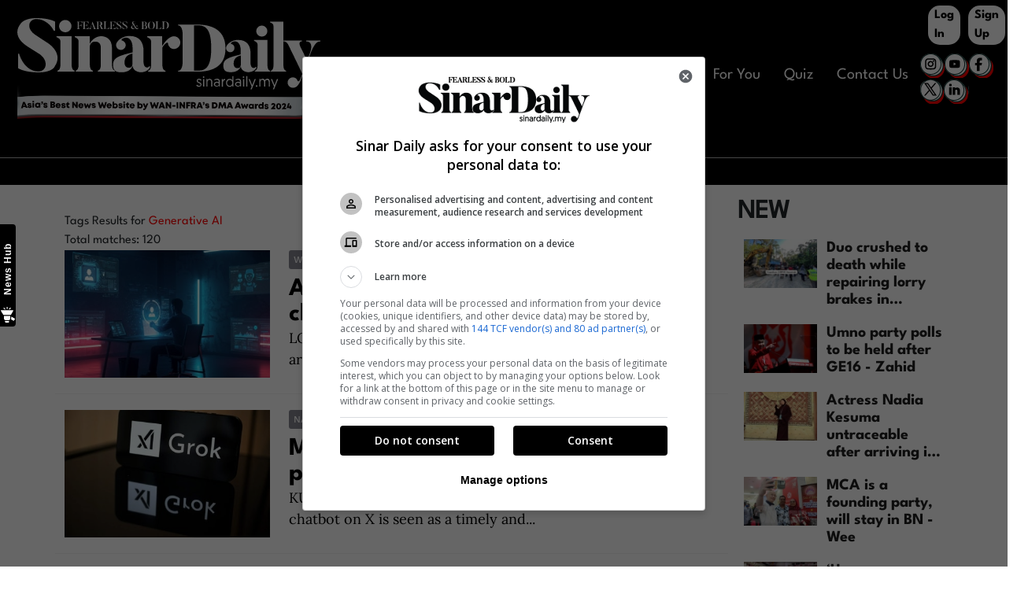

--- FILE ---
content_type: text/html; charset=UTF-8
request_url: https://www.sinardaily.my/tags?query=Generative-AI
body_size: 206799
content:
<!DOCTYPE html><html itemscope itemtype="https://schema.org/WebPage" lang="en" xml:lang="en"><head><title>tags - Sinar Daily</title><link rel="icon" type="image/png" href="/theme_sinarenglish/images/favicon-sd.png"/><meta charset="utf-8"><meta http-equiv="X-UA-Compatible" content="IE=edge"><meta name="robots" content="index,follow"><meta name="language" content="en"><meta name="copyright" content="Sinar Daily"><meta name="format-detection" content="telephone=no"><meta name="viewport" content="width=device-width, initial-scale=1, maximum-scale=1"><meta name="keywords" content="Sinar Daily" /><meta name="facebook-domain-verification" content="6vwp35z63canw0dreqdrmf7u7o1chc" /><meta property="fb:app_id" content="419040819103430" /><meta property="fb:pages" content="100569215711534" /><meta property="og:title" content="tags Sinar Daily"/><meta property="og:type" content="website" /><meta property="og:description" content="Sinar Daily tags" /><meta property="og:url" content="http://www.sinardaily.my/tags?query=Generative-AI" /><meta property="og:site_name" content="Sinar Daily "/><meta property="og:image" content="http://www.sinardaily.my/theme_sinarenglish/images/logo_sinardaily_black.png" /><meta name="DC.title" content="tags Sinar Daily" /><meta name="DC.description" lang="en" content="Sinar Daily tags"/><meta name="DC.date" content="2026-01-17" /><meta name="DC.date.issued" content="2026-01-17" /><meta name="DC.creator" content="Sinar Daily" /><meta name="DC.publisher" content="Sinar Daily" /><meta name="DC.language" content="en" /><meta name="twitter:card" content="summary_large_image" /><meta name="twitter:description" content="Sinar Daily tags" /><meta name="twitter:title" content="tags Sinar Daily" /><meta name="twitter:site" content="@sinardailymy" /><meta name="twitter:image" content="http://www.sinardaily.my/theme_sinarenglish/images/logo_sinardaily_black.png" /><meta name="apple-itunes-app" content="app-id=1630307720, app-argument=https://apps.apple.com/us/app/sinar-daily-latest-news/id1630307720"><link href="http://www.sinardaily.my/tags" rel="canonical" ><link rel="manifest" href="/manifest.json"><link rel="apple-touch-icon" href="/theme_sinarenglish/images/logoSinarDaily-192x192.png"><script type="application/javascript" src="//anymind360.com/js/6719/ats.js"></script><script async src="https://securepubads.g.doubleclick.net/tag/js/gpt.js"></script><script> var lb = [[1024, 90], [320, 50], [970, 90], [728, 90]]; window.googletag = window.googletag || {cmd: []}; googletag.cmd.push(function() { var lbMap = googletag.sizeMapping()	.addSize([1024,0],[[728,90],[970,90],[1024,90]])	.addSize([980,0],[[728,90],[970,90]])	.addSize([768,0],[728,90])	.addSize([320,0],[[320,50],[320,100]])	.addSize([0,0],[]).build();	googletag.defineSlot('/6273129/GSK_SinarDaily/GSK_SinarDaily_Leaderboard_Top', lb, 'GSK_SinarDaily_Leaderboard_Top-0').defineSizeMapping(lbMap).addService(googletag.pubads());	googletag.defineSlot('/6273129/GSK_SinarDaily/GSK_SinarDaily_MRect_Top', [300,250], 'GSK_SinarDaily_MRect_Top-0').addService(googletag.pubads());	googletag.defineSlot('/6273129/GSK_SinarDaily/GSK_SinarDaily_MRect_Bottom', [300,250], 'GSK_SinarDaily_MRect_Bottom-0').addService(googletag.pubads());	googletag.defineSlot('/6273129/GSK_SinarDaily/GSK_SinarDaily_HalfPage', [300,600], 'GSK_SinarDaily_HalfPage-0').addService(googletag.pubads());	googletag.defineOutOfPageSlot('/6273129/GSK_SinarDaily/GSK_SinarDaily_Catfish', 'GSK_SinarDaily_Catfish-0').addService(googletag.pubads());	googletag.defineOutOfPageSlot('/6273129/GSK_SinarDaily/GSK_SinarDaily_Catfish', 'GSK_SinarDaily_Interstitial-0').addService(googletag.pubads()); googletag.pubads().enableSingleRequest(); googletag.pubads().collapseEmptyDivs(); googletag.enableServices(); });</script><script>/*! jQuery v1.12.4 | (c) jQuery Foundation | jquery.org/license */
!function(a,b){"object"==typeof module&&"object"==typeof module.exports?module.exports=a.document?b(a,!0):function(a){if(!a.document)throw new Error("jQuery requires a window with a document");return b(a)}:b(a)}("undefined"!=typeof window?window:this,(function(a,b){var c=[],d=a.document,e=c.slice,f=c.concat,g=c.push,h=c.indexOf,i={},j=i.toString,k=i.hasOwnProperty,l={},m="1.12.4",n=function(a,b){return new n.fn.init(a,b)},o=/^[\s\uFEFF\xA0]+|[\s\uFEFF\xA0]+$/g,p=/^-ms-/,q=/-([\da-z])/gi,r=function(a,b){return b.toUpperCase()};function s(a){var b=!!a&&"length"in a&&a.length,c=n.type(a);return"function"!==c&&!n.isWindow(a)&&("array"===c||0===b||"number"==typeof b&&b>0&&b-1 in a)}n.fn=n.prototype={jquery:m,constructor:n,selector:"",length:0,toArray:function(){return e.call(this)},get:function(a){return null!=a?0>a?this[a+this.length]:this[a]:e.call(this)},pushStack:function(a){var b=n.merge(this.constructor(),a);return b.prevObject=this,b.context=this.context,b},each:function(a){return n.each(this,a)},map:function(a){return this.pushStack(n.map(this,(function(b,c){return a.call(b,c,b)})))},slice:function(){return this.pushStack(e.apply(this,arguments))},first:function(){return this.eq(0)},last:function(){return this.eq(-1)},eq:function(a){var b=this.length,c=+a+(0>a?b:0);return this.pushStack(c>=0&&b>c?[this[c]]:[])},end:function(){return this.prevObject||this.constructor()},push:g,sort:c.sort,splice:c.splice},n.extend=n.fn.extend=function(){var a,b,c,d,e,f,g=arguments[0]||{},h=1,i=arguments.length,j=!1;for("boolean"==typeof g&&(j=g,g=arguments[h]||{},h++),"object"==typeof g||n.isFunction(g)||(g={}),h===i&&(g=this,h--);i>h;h++)if(null!=(e=arguments[h]))for(d in e)a=g[d],g!==(c=e[d])&&(j&&c&&(n.isPlainObject(c)||(b=n.isArray(c)))?(b?(b=!1,f=a&&n.isArray(a)?a:[]):f=a&&n.isPlainObject(a)?a:{},g[d]=n.extend(j,f,c)):void 0!==c&&(g[d]=c));return g},n.extend({expando:"jQuery"+(m+Math.random()).replace(/\D/g,""),isReady:!0,error:function(a){throw new Error(a)},noop:function(){},isFunction:function(a){return"function"===n.type(a)},isArray:Array.isArray||function(a){return"array"===n.type(a)},isWindow:function(a){return null!=a&&a==a.window},isNumeric:function(a){var b=a&&a.toString();return!n.isArray(a)&&b-parseFloat(b)+1>=0},isEmptyObject:function(a){var b;for(b in a)return!1;return!0},isPlainObject:function(a){var b;if(!a||"object"!==n.type(a)||a.nodeType||n.isWindow(a))return!1;try{if(a.constructor&&!k.call(a,"constructor")&&!k.call(a.constructor.prototype,"isPrototypeOf"))return!1}catch(c){return!1}if(!l.ownFirst)for(b in a)return k.call(a,b);for(b in a);return void 0===b||k.call(a,b)},type:function(a){return null==a?a+"":"object"==typeof a||"function"==typeof a?i[j.call(a)]||"object":typeof a},globalEval:function(b){b&&n.trim(b)&&(a.execScript||function(b){a.eval.call(a,b)})(b)},camelCase:function(a){return a.replace(p,"ms-").replace(q,r)},nodeName:function(a,b){return a.nodeName&&a.nodeName.toLowerCase()===b.toLowerCase()},each:function(a,b){var c,d=0;if(s(a))for(c=a.length;c>d&&!1!==b.call(a[d],d,a[d]);d++);else for(d in a)if(!1===b.call(a[d],d,a[d]))break;return a},trim:function(a){return null==a?"":(a+"").replace(o,"")},makeArray:function(a,b){var c=b||[];return null!=a&&(s(Object(a))?n.merge(c,"string"==typeof a?[a]:a):g.call(c,a)),c},inArray:function(a,b,c){var d;if(b){if(h)return h.call(b,a,c);for(d=b.length,c=c?0>c?Math.max(0,d+c):c:0;d>c;c++)if(c in b&&b[c]===a)return c}return-1},merge:function(a,b){for(var c=+b.length,d=0,e=a.length;c>d;)a[e++]=b[d++];if(c!=c)for(;void 0!==b[d];)a[e++]=b[d++];return a.length=e,a},grep:function(a,b,c){for(var d,e=[],f=0,g=a.length,h=!c;g>f;f++)(d=!b(a[f],f))!==h&&e.push(a[f]);return e},map:function(a,b,c){var d,e,g=0,h=[];if(s(a))for(d=a.length;d>g;g++)null!=(e=b(a[g],g,c))&&h.push(e);else for(g in a)null!=(e=b(a[g],g,c))&&h.push(e);return f.apply([],h)},guid:1,proxy:function(a,b){var c,d,f;return"string"==typeof b&&(f=a[b],b=a,a=f),n.isFunction(a)?(c=e.call(arguments,2),(d=function(){return a.apply(b||this,c.concat(e.call(arguments)))}).guid=a.guid=a.guid||n.guid++,d):void 0},now:function(){return+new Date},support:l}),"function"==typeof Symbol&&(n.fn[Symbol.iterator]=c[Symbol.iterator]),n.each("Boolean Number String Function Array Date RegExp Object Error Symbol".split(" "),(function(a,b){i["[object "+b+"]"]=b.toLowerCase()}));var t=function(a){var b,c,d,e,f,g,h,i,j,k,l,m,n,o,p,q,r,s,t,u="sizzle"+1*new Date,v=a.document,w=0,x=0,y=ga(),z=ga(),A=ga(),B=function(a,b){return a===b&&(l=!0),0},C=1<<31,D={}.hasOwnProperty,E=[],F=E.pop,G=E.push,H=E.push,I=E.slice,J=function(a,b){for(var c=0,d=a.length;d>c;c++)if(a[c]===b)return c;return-1},K="checked|selected|async|autofocus|autoplay|controls|defer|disabled|hidden|ismap|loop|multiple|open|readonly|required|scoped",L="[\\x20\\t\\r\\n\\f]",M="(?:\\\\.|[\\w-]|[^\\x00-\\xa0])+",N="\\["+L+"*("+M+")(?:"+L+"*([*^$|!~]?=)"+L+"*(?:'((?:\\\\.|[^\\\\'])*)'|\"((?:\\\\.|[^\\\\\"])*)\"|("+M+"))|)"+L+"*\\]",O=":("+M+")(?:\\((('((?:\\\\.|[^\\\\'])*)'|\"((?:\\\\.|[^\\\\\"])*)\")|((?:\\\\.|[^\\\\()[\\]]|"+N+")*)|.*)\\)|)",P=new RegExp(L+"+","g"),Q=new RegExp("^"+L+"+|((?:^|[^\\\\])(?:\\\\.)*)"+L+"+$","g"),R=new RegExp("^"+L+"*,"+L+"*"),S=new RegExp("^"+L+"*([>+~]|"+L+")"+L+"*"),T=new RegExp("="+L+"*([^\\]'\"]*?)"+L+"*\\]","g"),U=new RegExp(O),V=new RegExp("^"+M+"$"),W={ID:new RegExp("^#("+M+")"),CLASS:new RegExp("^\\.("+M+")"),TAG:new RegExp("^("+M+"|[*])"),ATTR:new RegExp("^"+N),PSEUDO:new RegExp("^"+O),CHILD:new RegExp("^:(only|first|last|nth|nth-last)-(child|of-type)(?:\\("+L+"*(even|odd|(([+-]|)(\\d*)n|)"+L+"*(?:([+-]|)"+L+"*(\\d+)|))"+L+"*\\)|)","i"),bool:new RegExp("^(?:"+K+")$","i"),needsContext:new RegExp("^"+L+"*[>+~]|:(even|odd|eq|gt|lt|nth|first|last)(?:\\("+L+"*((?:-\\d)?\\d*)"+L+"*\\)|)(?=[^-]|$)","i")},X=/^(?:input|select|textarea|button)$/i,Y=/^h\d$/i,Z=/^[^{]+\{\s*\[native \w/,$=/^(?:#([\w-]+)|(\w+)|\.([\w-]+))$/,_=/[+~]/,aa=/'|\\/g,ba=new RegExp("\\\\([\\da-f]{1,6}"+L+"?|("+L+")|.)","ig"),ca=function(a,b,c){var d="0x"+b-65536;return d!=d||c?b:0>d?String.fromCharCode(d+65536):String.fromCharCode(d>>10|55296,1023&d|56320)},da=function(){m()};try{H.apply(E=I.call(v.childNodes),v.childNodes),E[v.childNodes.length].nodeType}catch(ea){H={apply:E.length?function(a,b){G.apply(a,I.call(b))}:function(a,b){for(var c=a.length,d=0;a[c++]=b[d++];);a.length=c-1}}}function fa(a,b,d,e){var f,h,j,k,l,o,r,s,w=b&&b.ownerDocument,x=b?b.nodeType:9;if(d=d||[],"string"!=typeof a||!a||1!==x&&9!==x&&11!==x)return d;if(!e&&((b?b.ownerDocument||b:v)!==n&&m(b),b=b||n,p)){if(11!==x&&(o=$.exec(a)))if(f=o[1]){if(9===x){if(!(j=b.getElementById(f)))return d;if(j.id===f)return d.push(j),d}else if(w&&(j=w.getElementById(f))&&t(b,j)&&j.id===f)return d.push(j),d}else{if(o[2])return H.apply(d,b.getElementsByTagName(a)),d;if((f=o[3])&&c.getElementsByClassName&&b.getElementsByClassName)return H.apply(d,b.getElementsByClassName(f)),d}if(c.qsa&&!A[a+" "]&&(!q||!q.test(a))){if(1!==x)w=b,s=a;else if("object"!==b.nodeName.toLowerCase()){for((k=b.getAttribute("id"))?k=k.replace(aa,"\\$&"):b.setAttribute("id",k=u),h=(r=g(a)).length,l=V.test(k)?"#"+k:"[id='"+k+"']";h--;)r[h]=l+" "+qa(r[h]);s=r.join(","),w=_.test(a)&&oa(b.parentNode)||b}if(s)try{return H.apply(d,w.querySelectorAll(s)),d}catch(y){}finally{k===u&&b.removeAttribute("id")}}}return i(a.replace(Q,"$1"),b,d,e)}function ga(){var a=[];function b(c,e){return a.push(c+" ")>d.cacheLength&&delete b[a.shift()],b[c+" "]=e}return b}function ha(a){return a[u]=!0,a}function ia(a){var b=n.createElement("div");try{return!!a(b)}catch(c){return!1}finally{b.parentNode&&b.parentNode.removeChild(b),b=null}}function ja(a,b){for(var c=a.split("|"),e=c.length;e--;)d.attrHandle[c[e]]=b}function ka(a,b){var c=b&&a,d=c&&1===a.nodeType&&1===b.nodeType&&(~b.sourceIndex||C)-(~a.sourceIndex||C);if(d)return d;if(c)for(;c=c.nextSibling;)if(c===b)return-1;return a?1:-1}function la(a){return function(b){var c;return"input"===b.nodeName.toLowerCase()&&b.type===a}}function ma(a){return function(b){var c=b.nodeName.toLowerCase();return("input"===c||"button"===c)&&b.type===a}}function na(a){return ha((function(b){return b=+b,ha((function(c,d){for(var e,f=a([],c.length,b),g=f.length;g--;)c[e=f[g]]&&(c[e]=!(d[e]=c[e]))}))}))}function oa(a){return a&&void 0!==a.getElementsByTagName&&a}for(b in c=fa.support={},f=fa.isXML=function(a){var b=a&&(a.ownerDocument||a).documentElement;return!!b&&"HTML"!==b.nodeName},m=fa.setDocument=function(a){var b,e,g=a?a.ownerDocument||a:v;return g!==n&&9===g.nodeType&&g.documentElement?(o=(n=g).documentElement,p=!f(n),(e=n.defaultView)&&e.top!==e&&(e.addEventListener?e.addEventListener("unload",da,!1):e.attachEvent&&e.attachEvent("onunload",da)),c.attributes=ia((function(a){return a.className="i",!a.getAttribute("className")})),c.getElementsByTagName=ia((function(a){return a.appendChild(n.createComment("")),!a.getElementsByTagName("*").length})),c.getElementsByClassName=Z.test(n.getElementsByClassName),c.getById=ia((function(a){return o.appendChild(a).id=u,!n.getElementsByName||!n.getElementsByName(u).length})),c.getById?(d.find.ID=function(a,b){if(void 0!==b.getElementById&&p){var c=b.getElementById(a);return c?[c]:[]}},d.filter.ID=function(a){var b=a.replace(ba,ca);return function(a){return a.getAttribute("id")===b}}):(delete d.find.ID,d.filter.ID=function(a){var b=a.replace(ba,ca);return function(a){var c=void 0!==a.getAttributeNode&&a.getAttributeNode("id");return c&&c.value===b}}),d.find.TAG=c.getElementsByTagName?function(a,b){return void 0!==b.getElementsByTagName?b.getElementsByTagName(a):c.qsa?b.querySelectorAll(a):void 0}:function(a,b){var c,d=[],e=0,f=b.getElementsByTagName(a);if("*"===a){for(;c=f[e++];)1===c.nodeType&&d.push(c);return d}return f},d.find.CLASS=c.getElementsByClassName&&function(a,b){return void 0!==b.getElementsByClassName&&p?b.getElementsByClassName(a):void 0},r=[],q=[],(c.qsa=Z.test(n.querySelectorAll))&&(ia((function(a){o.appendChild(a).innerHTML="<a id='"+u+"'></a><select id='"+u+"-\r\\' msallowcapture=''><option selected=''></option></select>",a.querySelectorAll("[msallowcapture^='']").length&&q.push("[*^$]="+L+"*(?:''|\"\")"),a.querySelectorAll("[selected]").length||q.push("\\["+L+"*(?:value|"+K+")"),a.querySelectorAll("[id~="+u+"-]").length||q.push("~="),a.querySelectorAll(":checked").length||q.push(":checked"),a.querySelectorAll("a#"+u+"+*").length||q.push(".#.+[+~]")})),ia((function(a){var b=n.createElement("input");b.setAttribute("type","hidden"),a.appendChild(b).setAttribute("name","D"),a.querySelectorAll("[name=d]").length&&q.push("name"+L+"*[*^$|!~]?="),a.querySelectorAll(":enabled").length||q.push(":enabled",":disabled"),a.querySelectorAll("*,:x"),q.push(",.*:")}))),(c.matchesSelector=Z.test(s=o.matches||o.webkitMatchesSelector||o.mozMatchesSelector||o.oMatchesSelector||o.msMatchesSelector))&&ia((function(a){c.disconnectedMatch=s.call(a,"div"),s.call(a,"[s!='']:x"),r.push("!=",O)})),q=q.length&&new RegExp(q.join("|")),r=r.length&&new RegExp(r.join("|")),b=Z.test(o.compareDocumentPosition),t=b||Z.test(o.contains)?function(a,b){var c=9===a.nodeType?a.documentElement:a,d=b&&b.parentNode;return a===d||!(!d||1!==d.nodeType||!(c.contains?c.contains(d):a.compareDocumentPosition&&16&a.compareDocumentPosition(d)))}:function(a,b){if(b)for(;b=b.parentNode;)if(b===a)return!0;return!1},B=b?function(a,b){if(a===b)return l=!0,0;var d=!a.compareDocumentPosition-!b.compareDocumentPosition;return d||(1&(d=(a.ownerDocument||a)===(b.ownerDocument||b)?a.compareDocumentPosition(b):1)||!c.sortDetached&&b.compareDocumentPosition(a)===d?a===n||a.ownerDocument===v&&t(v,a)?-1:b===n||b.ownerDocument===v&&t(v,b)?1:k?J(k,a)-J(k,b):0:4&d?-1:1)}:function(a,b){if(a===b)return l=!0,0;var c,d=0,e=a.parentNode,f=b.parentNode,g=[a],h=[b];if(!e||!f)return a===n?-1:b===n?1:e?-1:f?1:k?J(k,a)-J(k,b):0;if(e===f)return ka(a,b);for(c=a;c=c.parentNode;)g.unshift(c);for(c=b;c=c.parentNode;)h.unshift(c);for(;g[d]===h[d];)d++;return d?ka(g[d],h[d]):g[d]===v?-1:h[d]===v?1:0},n):n},fa.matches=function(a,b){return fa(a,null,null,b)},fa.matchesSelector=function(a,b){if((a.ownerDocument||a)!==n&&m(a),b=b.replace(T,"='$1']"),c.matchesSelector&&p&&!A[b+" "]&&(!r||!r.test(b))&&(!q||!q.test(b)))try{var d=s.call(a,b);if(d||c.disconnectedMatch||a.document&&11!==a.document.nodeType)return d}catch(e){}return fa(b,n,null,[a]).length>0},fa.contains=function(a,b){return(a.ownerDocument||a)!==n&&m(a),t(a,b)},fa.attr=function(a,b){(a.ownerDocument||a)!==n&&m(a);var e=d.attrHandle[b.toLowerCase()],f=e&&D.call(d.attrHandle,b.toLowerCase())?e(a,b,!p):void 0;return void 0!==f?f:c.attributes||!p?a.getAttribute(b):(f=a.getAttributeNode(b))&&f.specified?f.value:null},fa.error=function(a){throw new Error("Syntax error, unrecognized expression: "+a)},fa.uniqueSort=function(a){var b,d=[],e=0,f=0;if(l=!c.detectDuplicates,k=!c.sortStable&&a.slice(0),a.sort(B),l){for(;b=a[f++];)b===a[f]&&(e=d.push(f));for(;e--;)a.splice(d[e],1)}return k=null,a},e=fa.getText=function(a){var b,c="",d=0,f=a.nodeType;if(f){if(1===f||9===f||11===f){if("string"==typeof a.textContent)return a.textContent;for(a=a.firstChild;a;a=a.nextSibling)c+=e(a)}else if(3===f||4===f)return a.nodeValue}else for(;b=a[d++];)c+=e(b);return c},(d=fa.selectors={cacheLength:50,createPseudo:ha,match:W,attrHandle:{},find:{},relative:{">":{dir:"parentNode",first:!0}," ":{dir:"parentNode"},"+":{dir:"previousSibling",first:!0},"~":{dir:"previousSibling"}},preFilter:{ATTR:function(a){return a[1]=a[1].replace(ba,ca),a[3]=(a[3]||a[4]||a[5]||"").replace(ba,ca),"~="===a[2]&&(a[3]=" "+a[3]+" "),a.slice(0,4)},CHILD:function(a){return a[1]=a[1].toLowerCase(),"nth"===a[1].slice(0,3)?(a[3]||fa.error(a[0]),a[4]=+(a[4]?a[5]+(a[6]||1):2*("even"===a[3]||"odd"===a[3])),a[5]=+(a[7]+a[8]||"odd"===a[3])):a[3]&&fa.error(a[0]),a},PSEUDO:function(a){var b,c=!a[6]&&a[2];return W.CHILD.test(a[0])?null:(a[3]?a[2]=a[4]||a[5]||"":c&&U.test(c)&&(b=g(c,!0))&&(b=c.indexOf(")",c.length-b)-c.length)&&(a[0]=a[0].slice(0,b),a[2]=c.slice(0,b)),a.slice(0,3))}},filter:{TAG:function(a){var b=a.replace(ba,ca).toLowerCase();return"*"===a?function(){return!0}:function(a){return a.nodeName&&a.nodeName.toLowerCase()===b}},CLASS:function(a){var b=y[a+" "];return b||(b=new RegExp("(^|"+L+")"+a+"("+L+"|$)"))&&y(a,(function(a){return b.test("string"==typeof a.className&&a.className||void 0!==a.getAttribute&&a.getAttribute("class")||"")}))},ATTR:function(a,b,c){return function(d){var e=fa.attr(d,a);return null==e?"!="===b:!b||(e+="","="===b?e===c:"!="===b?e!==c:"^="===b?c&&0===e.indexOf(c):"*="===b?c&&e.indexOf(c)>-1:"$="===b?c&&e.slice(-c.length)===c:"~="===b?(" "+e.replace(P," ")+" ").indexOf(c)>-1:"|="===b&&(e===c||e.slice(0,c.length+1)===c+"-"))}},CHILD:function(a,b,c,d,e){var f="nth"!==a.slice(0,3),g="last"!==a.slice(-4),h="of-type"===b;return 1===d&&0===e?function(a){return!!a.parentNode}:function(b,c,i){var j,k,l,m,n,o,p=f!==g?"nextSibling":"previousSibling",q=b.parentNode,r=h&&b.nodeName.toLowerCase(),s=!i&&!h,t=!1;if(q){if(f){for(;p;){for(m=b;m=m[p];)if(h?m.nodeName.toLowerCase()===r:1===m.nodeType)return!1;o=p="only"===a&&!o&&"nextSibling"}return!0}if(o=[g?q.firstChild:q.lastChild],g&&s){for(t=(n=(j=(k=(l=(m=q)[u]||(m[u]={}))[m.uniqueID]||(l[m.uniqueID]={}))[a]||[])[0]===w&&j[1])&&j[2],m=n&&q.childNodes[n];m=++n&&m&&m[p]||(t=n=0)||o.pop();)if(1===m.nodeType&&++t&&m===b){k[a]=[w,n,t];break}}else if(s&&(t=n=(j=(k=(l=(m=b)[u]||(m[u]={}))[m.uniqueID]||(l[m.uniqueID]={}))[a]||[])[0]===w&&j[1]),!1===t)for(;(m=++n&&m&&m[p]||(t=n=0)||o.pop())&&((h?m.nodeName.toLowerCase()!==r:1!==m.nodeType)||!++t||(s&&((k=(l=m[u]||(m[u]={}))[m.uniqueID]||(l[m.uniqueID]={}))[a]=[w,t]),m!==b)););return(t-=e)===d||t%d==0&&t/d>=0}}},PSEUDO:function(a,b){var c,e=d.pseudos[a]||d.setFilters[a.toLowerCase()]||fa.error("unsupported pseudo: "+a);return e[u]?e(b):e.length>1?(c=[a,a,"",b],d.setFilters.hasOwnProperty(a.toLowerCase())?ha((function(a,c){for(var d,f=e(a,b),g=f.length;g--;)a[d=J(a,f[g])]=!(c[d]=f[g])})):function(a){return e(a,0,c)}):e}},pseudos:{not:ha((function(a){var b=[],c=[],d=h(a.replace(Q,"$1"));return d[u]?ha((function(a,b,c,e){for(var f,g=d(a,null,e,[]),h=a.length;h--;)(f=g[h])&&(a[h]=!(b[h]=f))})):function(a,e,f){return b[0]=a,d(b,null,f,c),b[0]=null,!c.pop()}})),has:ha((function(a){return function(b){return fa(a,b).length>0}})),contains:ha((function(a){return a=a.replace(ba,ca),function(b){return(b.textContent||b.innerText||e(b)).indexOf(a)>-1}})),lang:ha((function(a){return V.test(a||"")||fa.error("unsupported lang: "+a),a=a.replace(ba,ca).toLowerCase(),function(b){var c;do{if(c=p?b.lang:b.getAttribute("xml:lang")||b.getAttribute("lang"))return(c=c.toLowerCase())===a||0===c.indexOf(a+"-")}while((b=b.parentNode)&&1===b.nodeType);return!1}})),target:function(b){var c=a.location&&a.location.hash;return c&&c.slice(1)===b.id},root:function(a){return a===o},focus:function(a){return a===n.activeElement&&(!n.hasFocus||n.hasFocus())&&!!(a.type||a.href||~a.tabIndex)},enabled:function(a){return!1===a.disabled},disabled:function(a){return!0===a.disabled},checked:function(a){var b=a.nodeName.toLowerCase();return"input"===b&&!!a.checked||"option"===b&&!!a.selected},selected:function(a){return a.parentNode&&a.parentNode.selectedIndex,!0===a.selected},empty:function(a){for(a=a.firstChild;a;a=a.nextSibling)if(a.nodeType<6)return!1;return!0},parent:function(a){return!d.pseudos.empty(a)},header:function(a){return Y.test(a.nodeName)},input:function(a){return X.test(a.nodeName)},button:function(a){var b=a.nodeName.toLowerCase();return"input"===b&&"button"===a.type||"button"===b},text:function(a){var b;return"input"===a.nodeName.toLowerCase()&&"text"===a.type&&(null==(b=a.getAttribute("type"))||"text"===b.toLowerCase())},first:na((function(){return[0]})),last:na((function(a,b){return[b-1]})),eq:na((function(a,b,c){return[0>c?c+b:c]})),even:na((function(a,b){for(var c=0;b>c;c+=2)a.push(c);return a})),odd:na((function(a,b){for(var c=1;b>c;c+=2)a.push(c);return a})),lt:na((function(a,b,c){for(var d=0>c?c+b:c;--d>=0;)a.push(d);return a})),gt:na((function(a,b,c){for(var d=0>c?c+b:c;++d<b;)a.push(d);return a}))}}).pseudos.nth=d.pseudos.eq,{radio:!0,checkbox:!0,file:!0,password:!0,image:!0})d.pseudos[b]=la(b);for(b in{submit:!0,reset:!0})d.pseudos[b]=ma(b);function pa(){}function qa(a){for(var b=0,c=a.length,d="";c>b;b++)d+=a[b].value;return d}function ra(a,b,c){var d=b.dir,e=c&&"parentNode"===d,f=x++;return b.first?function(b,c,f){for(;b=b[d];)if(1===b.nodeType||e)return a(b,c,f)}:function(b,c,g){var h,i,j,k=[w,f];if(g){for(;b=b[d];)if((1===b.nodeType||e)&&a(b,c,g))return!0}else for(;b=b[d];)if(1===b.nodeType||e){if((h=(i=(j=b[u]||(b[u]={}))[b.uniqueID]||(j[b.uniqueID]={}))[d])&&h[0]===w&&h[1]===f)return k[2]=h[2];if(i[d]=k,k[2]=a(b,c,g))return!0}}}function sa(a){return a.length>1?function(b,c,d){for(var e=a.length;e--;)if(!a[e](b,c,d))return!1;return!0}:a[0]}function ta(a,b,c){for(var d=0,e=b.length;e>d;d++)fa(a,b[d],c);return c}function ua(a,b,c,d,e){for(var f,g=[],h=0,i=a.length,j=null!=b;i>h;h++)(f=a[h])&&(c&&!c(f,d,e)||(g.push(f),j&&b.push(h)));return g}function va(a,b,c,d,e,f){return d&&!d[u]&&(d=va(d)),e&&!e[u]&&(e=va(e,f)),ha((function(f,g,h,i){var j,k,l,m=[],n=[],o=g.length,p=f||ta(b||"*",h.nodeType?[h]:h,[]),q=!a||!f&&b?p:ua(p,m,a,h,i),r=c?e||(f?a:o||d)?[]:g:q;if(c&&c(q,r,h,i),d)for(j=ua(r,n),d(j,[],h,i),k=j.length;k--;)(l=j[k])&&(r[n[k]]=!(q[n[k]]=l));if(f){if(e||a){if(e){for(j=[],k=r.length;k--;)(l=r[k])&&j.push(q[k]=l);e(null,r=[],j,i)}for(k=r.length;k--;)(l=r[k])&&(j=e?J(f,l):m[k])>-1&&(f[j]=!(g[j]=l))}}else r=ua(r===g?r.splice(o,r.length):r),e?e(null,g,r,i):H.apply(g,r)}))}function wa(a){for(var b,c,e,f=a.length,g=d.relative[a[0].type],h=g||d.relative[" "],i=g?1:0,k=ra((function(a){return a===b}),h,!0),l=ra((function(a){return J(b,a)>-1}),h,!0),m=[function(a,c,d){var e=!g&&(d||c!==j)||((b=c).nodeType?k(a,c,d):l(a,c,d));return b=null,e}];f>i;i++)if(c=d.relative[a[i].type])m=[ra(sa(m),c)];else{if((c=d.filter[a[i].type].apply(null,a[i].matches))[u]){for(e=++i;f>e&&!d.relative[a[e].type];e++);return va(i>1&&sa(m),i>1&&qa(a.slice(0,i-1).concat({value:" "===a[i-2].type?"*":""})).replace(Q,"$1"),c,e>i&&wa(a.slice(i,e)),f>e&&wa(a=a.slice(e)),f>e&&qa(a))}m.push(c)}return sa(m)}function xa(a,b){var c=b.length>0,e=a.length>0,f=function(f,g,h,i,k){var l,o,q,r=0,s="0",t=f&&[],u=[],v=j,x=f||e&&d.find.TAG("*",k),y=w+=null==v?1:Math.random()||.1,z=x.length;for(k&&(j=g===n||g||k);s!==z&&null!=(l=x[s]);s++){if(e&&l){for(o=0,g||l.ownerDocument===n||(m(l),h=!p);q=a[o++];)if(q(l,g||n,h)){i.push(l);break}k&&(w=y)}c&&((l=!q&&l)&&r--,f&&t.push(l))}if(r+=s,c&&s!==r){for(o=0;q=b[o++];)q(t,u,g,h);if(f){if(r>0)for(;s--;)t[s]||u[s]||(u[s]=F.call(i));u=ua(u)}H.apply(i,u),k&&!f&&u.length>0&&r+b.length>1&&fa.uniqueSort(i)}return k&&(w=y,j=v),t};return c?ha(f):f}return pa.prototype=d.filters=d.pseudos,d.setFilters=new pa,g=fa.tokenize=function(a,b){var c,e,f,g,h,i,j,k=z[a+" "];if(k)return b?0:k.slice(0);for(h=a,i=[],j=d.preFilter;h;){for(g in c&&!(e=R.exec(h))||(e&&(h=h.slice(e[0].length)||h),i.push(f=[])),c=!1,(e=S.exec(h))&&(c=e.shift(),f.push({value:c,type:e[0].replace(Q," ")}),h=h.slice(c.length)),d.filter)!(e=W[g].exec(h))||j[g]&&!(e=j[g](e))||(c=e.shift(),f.push({value:c,type:g,matches:e}),h=h.slice(c.length));if(!c)break}return b?h.length:h?fa.error(a):z(a,i).slice(0)},h=fa.compile=function(a,b){var c,d=[],e=[],f=A[a+" "];if(!f){for(b||(b=g(a)),c=b.length;c--;)(f=wa(b[c]))[u]?d.push(f):e.push(f);(f=A(a,xa(e,d))).selector=a}return f},i=fa.select=function(a,b,e,f){var i,j,k,l,m,n="function"==typeof a&&a,o=!f&&g(a=n.selector||a);if(e=e||[],1===o.length){if((j=o[0]=o[0].slice(0)).length>2&&"ID"===(k=j[0]).type&&c.getById&&9===b.nodeType&&p&&d.relative[j[1].type]){if(!(b=(d.find.ID(k.matches[0].replace(ba,ca),b)||[])[0]))return e;n&&(b=b.parentNode),a=a.slice(j.shift().value.length)}for(i=W.needsContext.test(a)?0:j.length;i--&&(k=j[i],!d.relative[l=k.type]);)if((m=d.find[l])&&(f=m(k.matches[0].replace(ba,ca),_.test(j[0].type)&&oa(b.parentNode)||b))){if(j.splice(i,1),!(a=f.length&&qa(j)))return H.apply(e,f),e;break}}return(n||h(a,o))(f,b,!p,e,!b||_.test(a)&&oa(b.parentNode)||b),e},c.sortStable=u.split("").sort(B).join("")===u,c.detectDuplicates=!!l,m(),c.sortDetached=ia((function(a){return 1&a.compareDocumentPosition(n.createElement("div"))})),ia((function(a){return a.innerHTML="<a href='#'></a>","#"===a.firstChild.getAttribute("href")}))||ja("type|href|height|width",(function(a,b,c){return c?void 0:a.getAttribute(b,"type"===b.toLowerCase()?1:2)})),c.attributes&&ia((function(a){return a.innerHTML="<input/>",a.firstChild.setAttribute("value",""),""===a.firstChild.getAttribute("value")}))||ja("value",(function(a,b,c){return c||"input"!==a.nodeName.toLowerCase()?void 0:a.defaultValue})),ia((function(a){return null==a.getAttribute("disabled")}))||ja(K,(function(a,b,c){var d;return c?void 0:!0===a[b]?b.toLowerCase():(d=a.getAttributeNode(b))&&d.specified?d.value:null})),fa}(a);n.find=t,n.expr=t.selectors,n.expr[":"]=n.expr.pseudos,n.uniqueSort=n.unique=t.uniqueSort,n.text=t.getText,n.isXMLDoc=t.isXML,n.contains=t.contains;var u=function(a,b,c){for(var d=[],e=void 0!==c;(a=a[b])&&9!==a.nodeType;)if(1===a.nodeType){if(e&&n(a).is(c))break;d.push(a)}return d},v=function(a,b){for(var c=[];a;a=a.nextSibling)1===a.nodeType&&a!==b&&c.push(a);return c},w=n.expr.match.needsContext,x=/^<([\w-]+)\s*\/?>(?:<\/\1>|)$/,y=/^.[^:#\[\.,]*$/;function z(a,b,c){if(n.isFunction(b))return n.grep(a,(function(a,d){return!!b.call(a,d,a)!==c}));if(b.nodeType)return n.grep(a,(function(a){return a===b!==c}));if("string"==typeof b){if(y.test(b))return n.filter(b,a,c);b=n.filter(b,a)}return n.grep(a,(function(a){return n.inArray(a,b)>-1!==c}))}n.filter=function(a,b,c){var d=b[0];return c&&(a=":not("+a+")"),1===b.length&&1===d.nodeType?n.find.matchesSelector(d,a)?[d]:[]:n.find.matches(a,n.grep(b,(function(a){return 1===a.nodeType})))},n.fn.extend({find:function(a){var b,c=[],d=this,e=d.length;if("string"!=typeof a)return this.pushStack(n(a).filter((function(){for(b=0;e>b;b++)if(n.contains(d[b],this))return!0})));for(b=0;e>b;b++)n.find(a,d[b],c);return(c=this.pushStack(e>1?n.unique(c):c)).selector=this.selector?this.selector+" "+a:a,c},filter:function(a){return this.pushStack(z(this,a||[],!1))},not:function(a){return this.pushStack(z(this,a||[],!0))},is:function(a){return!!z(this,"string"==typeof a&&w.test(a)?n(a):a||[],!1).length}});var A,B=/^(?:\s*(<[\w\W]+>)[^>]*|#([\w-]*))$/,C;(n.fn.init=function(a,b,c){var e,f;if(!a)return this;if(c=c||A,"string"==typeof a){if(!(e="<"===a.charAt(0)&&">"===a.charAt(a.length-1)&&a.length>=3?[null,a,null]:B.exec(a))||!e[1]&&b)return!b||b.jquery?(b||c).find(a):this.constructor(b).find(a);if(e[1]){if(b=b instanceof n?b[0]:b,n.merge(this,n.parseHTML(e[1],b&&b.nodeType?b.ownerDocument||b:d,!0)),x.test(e[1])&&n.isPlainObject(b))for(e in b)n.isFunction(this[e])?this[e](b[e]):this.attr(e,b[e]);return this}if((f=d.getElementById(e[2]))&&f.parentNode){if(f.id!==e[2])return A.find(a);this.length=1,this[0]=f}return this.context=d,this.selector=a,this}return a.nodeType?(this.context=this[0]=a,this.length=1,this):n.isFunction(a)?void 0!==c.ready?c.ready(a):a(n):(void 0!==a.selector&&(this.selector=a.selector,this.context=a.context),n.makeArray(a,this))}).prototype=n.fn,A=n(d);var D=/^(?:parents|prev(?:Until|All))/,E={children:!0,contents:!0,next:!0,prev:!0};function F(a,b){do{a=a[b]}while(a&&1!==a.nodeType);return a}n.fn.extend({has:function(a){var b,c=n(a,this),d=c.length;return this.filter((function(){for(b=0;d>b;b++)if(n.contains(this,c[b]))return!0}))},closest:function(a,b){for(var c,d=0,e=this.length,f=[],g=w.test(a)||"string"!=typeof a?n(a,b||this.context):0;e>d;d++)for(c=this[d];c&&c!==b;c=c.parentNode)if(c.nodeType<11&&(g?g.index(c)>-1:1===c.nodeType&&n.find.matchesSelector(c,a))){f.push(c);break}return this.pushStack(f.length>1?n.uniqueSort(f):f)},index:function(a){return a?"string"==typeof a?n.inArray(this[0],n(a)):n.inArray(a.jquery?a[0]:a,this):this[0]&&this[0].parentNode?this.first().prevAll().length:-1},add:function(a,b){return this.pushStack(n.uniqueSort(n.merge(this.get(),n(a,b))))},addBack:function(a){return this.add(null==a?this.prevObject:this.prevObject.filter(a))}}),n.each({parent:function(a){var b=a.parentNode;return b&&11!==b.nodeType?b:null},parents:function(a){return u(a,"parentNode")},parentsUntil:function(a,b,c){return u(a,"parentNode",c)},next:function(a){return F(a,"nextSibling")},prev:function(a){return F(a,"previousSibling")},nextAll:function(a){return u(a,"nextSibling")},prevAll:function(a){return u(a,"previousSibling")},nextUntil:function(a,b,c){return u(a,"nextSibling",c)},prevUntil:function(a,b,c){return u(a,"previousSibling",c)},siblings:function(a){return v((a.parentNode||{}).firstChild,a)},children:function(a){return v(a.firstChild)},contents:function(a){return n.nodeName(a,"iframe")?a.contentDocument||a.contentWindow.document:n.merge([],a.childNodes)}},(function(a,b){n.fn[a]=function(c,d){var e=n.map(this,b,c);return"Until"!==a.slice(-5)&&(d=c),d&&"string"==typeof d&&(e=n.filter(d,e)),this.length>1&&(E[a]||(e=n.uniqueSort(e)),D.test(a)&&(e=e.reverse())),this.pushStack(e)}}));var G=/\S+/g,I,L;function H(a){var b={};return n.each(a.match(G)||[],(function(a,c){b[c]=!0})),b}function J(){d.addEventListener?(d.removeEventListener("DOMContentLoaded",K),a.removeEventListener("load",K)):(d.detachEvent("onreadystatechange",K),a.detachEvent("onload",K))}function K(){(d.addEventListener||"load"===a.event.type||"complete"===d.readyState)&&(J(),n.ready())}for(L in n.Callbacks=function(a){a="string"==typeof a?H(a):n.extend({},a);var b,c,d,e,f=[],g=[],h=-1,i=function(){for(e=a.once,d=b=!0;g.length;h=-1)for(c=g.shift();++h<f.length;)!1===f[h].apply(c[0],c[1])&&a.stopOnFalse&&(h=f.length,c=!1);a.memory||(c=!1),b=!1,e&&(f=c?[]:"")},j={add:function(){return f&&(c&&!b&&(h=f.length-1,g.push(c)),function d(b){n.each(b,(function(b,c){n.isFunction(c)?a.unique&&j.has(c)||f.push(c):c&&c.length&&"string"!==n.type(c)&&d(c)}))}(arguments),c&&!b&&i()),this},remove:function(){return n.each(arguments,(function(a,b){for(var c;(c=n.inArray(b,f,c))>-1;)f.splice(c,1),h>=c&&h--})),this},has:function(a){return a?n.inArray(a,f)>-1:f.length>0},empty:function(){return f&&(f=[]),this},disable:function(){return e=g=[],f=c="",this},disabled:function(){return!f},lock:function(){return e=!0,c||j.disable(),this},locked:function(){return!!e},fireWith:function(a,c){return e||(c=[a,(c=c||[]).slice?c.slice():c],g.push(c),b||i()),this},fire:function(){return j.fireWith(this,arguments),this},fired:function(){return!!d}};return j},n.extend({Deferred:function(a){var b=[["resolve","done",n.Callbacks("once memory"),"resolved"],["reject","fail",n.Callbacks("once memory"),"rejected"],["notify","progress",n.Callbacks("memory")]],c="pending",d={state:function(){return c},always:function(){return e.done(arguments).fail(arguments),this},then:function(){var a=arguments;return n.Deferred((function(c){n.each(b,(function(b,f){var g=n.isFunction(a[b])&&a[b];e[f[1]]((function(){var a=g&&g.apply(this,arguments);a&&n.isFunction(a.promise)?a.promise().progress(c.notify).done(c.resolve).fail(c.reject):c[f[0]+"With"](this===d?c.promise():this,g?[a]:arguments)}))})),a=null})).promise()},promise:function(a){return null!=a?n.extend(a,d):d}},e={};return d.pipe=d.then,n.each(b,(function(a,f){var g=f[2],h=f[3];d[f[1]]=g.add,h&&g.add((function(){c=h}),b[1^a][2].disable,b[2][2].lock),e[f[0]]=function(){return e[f[0]+"With"](this===e?d:this,arguments),this},e[f[0]+"With"]=g.fireWith})),d.promise(e),a&&a.call(e,e),e},when:function(a){var b=0,c=e.call(arguments),d=c.length,f=1!==d||a&&n.isFunction(a.promise)?d:0,g=1===f?a:n.Deferred(),h=function(a,b,c){return function(d){b[a]=this,c[a]=arguments.length>1?e.call(arguments):d,c===i?g.notifyWith(b,c):--f||g.resolveWith(b,c)}},i,j,k;if(d>1)for(i=new Array(d),j=new Array(d),k=new Array(d);d>b;b++)c[b]&&n.isFunction(c[b].promise)?c[b].promise().progress(h(b,j,i)).done(h(b,k,c)).fail(g.reject):--f;return f||g.resolveWith(k,c),g.promise()}}),n.fn.ready=function(a){return n.ready.promise().done(a),this},n.extend({isReady:!1,readyWait:1,holdReady:function(a){a?n.readyWait++:n.ready(!0)},ready:function(a){(!0===a?--n.readyWait:n.isReady)||(n.isReady=!0,!0!==a&&--n.readyWait>0||(I.resolveWith(d,[n]),n.fn.triggerHandler&&(n(d).triggerHandler("ready"),n(d).off("ready"))))}}),n.ready.promise=function(b){if(!I)if(I=n.Deferred(),"complete"===d.readyState||"loading"!==d.readyState&&!d.documentElement.doScroll)a.setTimeout(n.ready);else if(d.addEventListener)d.addEventListener("DOMContentLoaded",K),a.addEventListener("load",K);else{d.attachEvent("onreadystatechange",K),a.attachEvent("onload",K);var c=!1;try{c=null==a.frameElement&&d.documentElement}catch(e){}c&&c.doScroll&&function f(){if(!n.isReady){try{c.doScroll("left")}catch(b){return a.setTimeout(f,50)}J(),n.ready()}}()}return I.promise(b)},n.ready.promise(),n(l))break;l.ownFirst="0"===L,l.inlineBlockNeedsLayout=!1,n((function(){var a,b,c,e;(c=d.getElementsByTagName("body")[0])&&c.style&&(b=d.createElement("div"),(e=d.createElement("div")).style.cssText="position:absolute;border:0;width:0;height:0;top:0;left:-9999px",c.appendChild(e).appendChild(b),void 0!==b.style.zoom&&(b.style.cssText="display:inline;margin:0;border:0;padding:1px;width:1px;zoom:1",l.inlineBlockNeedsLayout=a=3===b.offsetWidth,a&&(c.style.zoom=1)),c.removeChild(e))})),function(){var a=d.createElement("div");l.deleteExpando=!0;try{delete a.test}catch(b){l.deleteExpando=!1}a=null}();var M=function(a){var b=n.noData[(a.nodeName+" ").toLowerCase()],c=+a.nodeType||1;return(1===c||9===c)&&(!b||!0!==b&&a.getAttribute("classid")===b)},N=/^(?:\{[\w\W]*\}|\[[\w\W]*\])$/,O=/([A-Z])/g;function P(a,b,c){if(void 0===c&&1===a.nodeType){var d="data-"+b.replace(O,"-$1").toLowerCase();if("string"==typeof(c=a.getAttribute(d))){try{c="true"===c||"false"!==c&&("null"===c?null:+c+""===c?+c:N.test(c)?n.parseJSON(c):c)}catch(e){}n.data(a,b,c)}else c=void 0}return c}function Q(a){var b;for(b in a)if(("data"!==b||!n.isEmptyObject(a[b]))&&"toJSON"!==b)return!1;return!0}function R(a,b,d,e){if(M(a)){var f,g,h=n.expando,i=a.nodeType,j=i?n.cache:a,k=i?a[h]:a[h]&&h;if(k&&j[k]&&(e||j[k].data)||void 0!==d||"string"!=typeof b)return k||(k=i?a[h]=c.pop()||n.guid++:h),j[k]||(j[k]=i?{}:{toJSON:n.noop}),"object"!=typeof b&&"function"!=typeof b||(e?j[k]=n.extend(j[k],b):j[k].data=n.extend(j[k].data,b)),g=j[k],e||(g.data||(g.data={}),g=g.data),void 0!==d&&(g[n.camelCase(b)]=d),"string"==typeof b?null==(f=g[b])&&(f=g[n.camelCase(b)]):f=g,f}}function S(a,b,c){if(M(a)){var d,e,f=a.nodeType,g=f?n.cache:a,h=f?a[n.expando]:n.expando;if(g[h]){if(b&&(d=c?g[h]:g[h].data)){n.isArray(b)?b=b.concat(n.map(b,n.camelCase)):b in d?b=[b]:b=(b=n.camelCase(b))in d?[b]:b.split(" "),e=b.length;for(;e--;)delete d[b[e]];if(c?!Q(d):!n.isEmptyObject(d))return}(c||(delete g[h].data,Q(g[h])))&&(f?n.cleanData([a],!0):l.deleteExpando||g!=g.window?delete g[h]:g[h]=void 0)}}}n.extend({cache:{},noData:{"applet ":!0,"embed ":!0,"object ":"clsid:D27CDB6E-AE6D-11cf-96B8-444553540000"},hasData:function(a){return!!(a=a.nodeType?n.cache[a[n.expando]]:a[n.expando])&&!Q(a)},data:function(a,b,c){return R(a,b,c)},removeData:function(a,b){return S(a,b)},_data:function(a,b,c){return R(a,b,c,!0)},_removeData:function(a,b){return S(a,b,!0)}}),n.fn.extend({data:function(a,b){var c,d,e,f=this[0],g=f&&f.attributes;if(void 0===a){if(this.length&&(e=n.data(f),1===f.nodeType&&!n._data(f,"parsedAttrs"))){for(c=g.length;c--;)g[c]&&(0===(d=g[c].name).indexOf("data-")&&P(f,d=n.camelCase(d.slice(5)),e[d]));n._data(f,"parsedAttrs",!0)}return e}return"object"==typeof a?this.each((function(){n.data(this,a)})):arguments.length>1?this.each((function(){n.data(this,a,b)})):f?P(f,a,n.data(f,a)):void 0},removeData:function(a){return this.each((function(){n.removeData(this,a)}))}}),n.extend({queue:function(a,b,c){var d;return a?(b=(b||"fx")+"queue",d=n._data(a,b),c&&(!d||n.isArray(c)?d=n._data(a,b,n.makeArray(c)):d.push(c)),d||[]):void 0},dequeue:function(a,b){b=b||"fx";var c=n.queue(a,b),d=c.length,e=c.shift(),f=n._queueHooks(a,b),g=function(){n.dequeue(a,b)};"inprogress"===e&&(e=c.shift(),d--),e&&("fx"===b&&c.unshift("inprogress"),delete f.stop,e.call(a,g,f)),!d&&f&&f.empty.fire()},_queueHooks:function(a,b){var c=b+"queueHooks";return n._data(a,c)||n._data(a,c,{empty:n.Callbacks("once memory").add((function(){n._removeData(a,b+"queue"),n._removeData(a,c)}))})}}),n.fn.extend({queue:function(a,b){var c=2;return"string"!=typeof a&&(b=a,a="fx",c--),arguments.length<c?n.queue(this[0],a):void 0===b?this:this.each((function(){var c=n.queue(this,a,b);n._queueHooks(this,a),"fx"===a&&"inprogress"!==c[0]&&n.dequeue(this,a)}))},dequeue:function(a){return this.each((function(){n.dequeue(this,a)}))},clearQueue:function(a){return this.queue(a||"fx",[])},promise:function(a,b){var c,d=1,e=n.Deferred(),f=this,g=this.length,h=function(){--d||e.resolveWith(f,[f])};for("string"!=typeof a&&(b=a,a=void 0),a=a||"fx";g--;)(c=n._data(f[g],a+"queueHooks"))&&c.empty&&(d++,c.empty.add(h));return h(),e.promise(b)}}),function(){var a;l.shrinkWrapBlocks=function(){return null!=a?a:(a=!1,(c=d.getElementsByTagName("body")[0])&&c.style?(b=d.createElement("div"),(e=d.createElement("div")).style.cssText="position:absolute;border:0;width:0;height:0;top:0;left:-9999px",c.appendChild(e).appendChild(b),void 0!==b.style.zoom&&(b.style.cssText="-webkit-box-sizing:content-box;-moz-box-sizing:content-box;box-sizing:content-box;display:block;margin:0;border:0;padding:1px;width:1px;zoom:1",b.appendChild(d.createElement("div")).style.width="5px",a=3!==b.offsetWidth),c.removeChild(e),a):void 0);var b,c,e}}();var T=/[+-]?(?:\d*\.|)\d+(?:[eE][+-]?\d+|)/.source,U=new RegExp("^(?:([+-])=|)("+T+")([a-z%]*)$","i"),V=["Top","Right","Bottom","Left"],W=function(a,b){return a=b||a,"none"===n.css(a,"display")||!n.contains(a.ownerDocument,a)};function X(a,b,c,d){var e,f=1,g=20,h=d?function(){return d.cur()}:function(){return n.css(a,b,"")},i=h(),j=c&&c[3]||(n.cssNumber[b]?"":"px"),k=(n.cssNumber[b]||"px"!==j&&+i)&&U.exec(n.css(a,b));if(k&&k[3]!==j){j=j||k[3],c=c||[],k=+i||1;do{k/=f=f||".5",n.style(a,b,k+j)}while(f!==(f=h()/i)&&1!==f&&--g)}return c&&(k=+k||+i||0,e=c[1]?k+(c[1]+1)*c[2]:+c[2],d&&(d.unit=j,d.start=k,d.end=e)),e}var Y=function(a,b,c,d,e,f,g){var h=0,i=a.length,j=null==c;if("object"===n.type(c))for(h in e=!0,c)Y(a,b,h,c[h],!0,f,g);else if(void 0!==d&&(e=!0,n.isFunction(d)||(g=!0),j&&(g?(b.call(a,d),b=null):(j=b,b=function(a,b,c){return j.call(n(a),c)})),b))for(;i>h;h++)b(a[h],c,g?d:d.call(a[h],h,b(a[h],c)));return e?a:j?b.call(a):i?b(a[0],c):f},Z=/^(?:checkbox|radio)$/i,$=/<([\w:-]+)/,_=/^$|\/(?:java|ecma)script/i,aa=/^\s+/,ba="abbr|article|aside|audio|bdi|canvas|data|datalist|details|dialog|figcaption|figure|footer|header|hgroup|main|mark|meter|nav|output|picture|progress|section|summary|template|time|video";function ca(a){var b=ba.split("|"),c=a.createDocumentFragment();if(c.createElement)for(;b.length;)c.createElement(b.pop());return c}!function(){var a=d.createElement("div"),b=d.createDocumentFragment(),c=d.createElement("input");a.innerHTML=" <link/><table></table><a href='/a'>a</a><input type='checkbox'/>",l.leadingWhitespace=3===a.firstChild.nodeType,l.tbody=!a.getElementsByTagName("tbody").length,l.htmlSerialize=!!a.getElementsByTagName("link").length,l.html5Clone="<:nav></:nav>"!==d.createElement("nav").cloneNode(!0).outerHTML,c.type="checkbox",c.checked=!0,b.appendChild(c),l.appendChecked=c.checked,a.innerHTML="<textarea>x</textarea>",l.noCloneChecked=!!a.cloneNode(!0).lastChild.defaultValue,b.appendChild(a),(c=d.createElement("input")).setAttribute("type","radio"),c.setAttribute("checked","checked"),c.setAttribute("name","t"),a.appendChild(c),l.checkClone=a.cloneNode(!0).cloneNode(!0).lastChild.checked,l.noCloneEvent=!!a.addEventListener,a[n.expando]=1,l.attributes=!a.getAttribute(n.expando)}();var da={option:[1,"<select multiple='multiple'>","</select>"],legend:[1,"<fieldset>","</fieldset>"],area:[1,"<map>","</map>"],param:[1,"<object>","</object>"],thead:[1,"<table>","</table>"],tr:[2,"<table><tbody>","</tbody></table>"],col:[2,"<table><tbody></tbody><colgroup>","</colgroup></table>"],td:[3,"<table><tbody><tr>","</tr></tbody></table>"],_default:l.htmlSerialize?[0,"",""]:[1,"X<div>","</div>"]};function ea(a,b){var c,d,e=0,f=void 0!==a.getElementsByTagName?a.getElementsByTagName(b||"*"):void 0!==a.querySelectorAll?a.querySelectorAll(b||"*"):void 0;if(!f)for(f=[],c=a.childNodes||a;null!=(d=c[e]);e++)!b||n.nodeName(d,b)?f.push(d):n.merge(f,ea(d,b));return void 0===b||b&&n.nodeName(a,b)?n.merge([a],f):f}function fa(a,b){for(var c,d=0;null!=(c=a[d]);d++)n._data(c,"globalEval",!b||n._data(b[d],"globalEval"))}da.optgroup=da.option,da.tbody=da.tfoot=da.colgroup=da.caption=da.thead,da.th=da.td;var ga=/<|&#?\w+;/,ha=/<tbody/i;function ia(a){Z.test(a.type)&&(a.defaultChecked=a.checked)}function ja(a,b,c,d,e){for(var f,g,h,i,j,k,m,o=a.length,p=ca(b),q=[],r=0;o>r;r++)if((g=a[r])||0===g)if("object"===n.type(g))n.merge(q,g.nodeType?[g]:g);else if(ga.test(g)){for(i=i||p.appendChild(b.createElement("div")),j=($.exec(g)||["",""])[1].toLowerCase(),m=da[j]||da._default,i.innerHTML=m[1]+n.htmlPrefilter(g)+m[2],f=m[0];f--;)i=i.lastChild;if(!l.leadingWhitespace&&aa.test(g)&&q.push(b.createTextNode(aa.exec(g)[0])),!l.tbody)for(f=(g="table"!==j||ha.test(g)?"<table>"!==m[1]||ha.test(g)?0:i:i.firstChild)&&g.childNodes.length;f--;)n.nodeName(k=g.childNodes[f],"tbody")&&!k.childNodes.length&&g.removeChild(k);for(n.merge(q,i.childNodes),i.textContent="";i.firstChild;)i.removeChild(i.firstChild);i=p.lastChild}else q.push(b.createTextNode(g));for(i&&p.removeChild(i),l.appendChecked||n.grep(ea(q,"input"),ia),r=0;g=q[r++];)if(d&&n.inArray(g,d)>-1)e&&e.push(g);else if(h=n.contains(g.ownerDocument,g),i=ea(p.appendChild(g),"script"),h&&fa(i),c)for(f=0;g=i[f++];)_.test(g.type||"")&&c.push(g);return i=null,p}!function(){var b,c,e=d.createElement("div");for(b in{submit:!0,change:!0,focusin:!0})c="on"+b,(l[b]=c in a)||(e.setAttribute(c,"t"),l[b]=!1===e.attributes[c].expando);e=null}();var ka=/^(?:input|select|textarea)$/i,la=/^key/,ma=/^(?:mouse|pointer|contextmenu|drag|drop)|click/,na=/^(?:focusinfocus|focusoutblur)$/,oa=/^([^.]*)(?:\.(.+)|)/;function pa(){return!0}function qa(){return!1}function ra(){try{return d.activeElement}catch(a){}}function sa(a,b,c,d,e,f){var g,h;if("object"==typeof b){for(h in"string"!=typeof c&&(d=d||c,c=void 0),b)sa(a,h,c,d,b[h],f);return a}if(null==d&&null==e?(e=c,d=c=void 0):null==e&&("string"==typeof c?(e=d,d=void 0):(e=d,d=c,c=void 0)),!1===e)e=qa;else if(!e)return a;return 1===f&&(g=e,(e=function(a){return n().off(a),g.apply(this,arguments)}).guid=g.guid||(g.guid=n.guid++)),a.each((function(){n.event.add(this,b,e,d,c)}))}n.event={global:{},add:function(a,b,c,d,e){var f,g,h,i,j,k,l,m,o,p,q,r=n._data(a);if(r){for(c.handler&&(c=(i=c).handler,e=i.selector),c.guid||(c.guid=n.guid++),(g=r.events)||(g=r.events={}),(k=r.handle)||((k=r.handle=function(a){return void 0===n||a&&n.event.triggered===a.type?void 0:n.event.dispatch.apply(k.elem,arguments)}).elem=a),h=(b=(b||"").match(G)||[""]).length;h--;)o=q=(f=oa.exec(b[h])||[])[1],p=(f[2]||"").split(".").sort(),o&&(j=n.event.special[o]||{},o=(e?j.delegateType:j.bindType)||o,j=n.event.special[o]||{},l=n.extend({type:o,origType:q,data:d,handler:c,guid:c.guid,selector:e,needsContext:e&&n.expr.match.needsContext.test(e),namespace:p.join(".")},i),(m=g[o])||((m=g[o]=[]).delegateCount=0,j.setup&&!1!==j.setup.call(a,d,p,k)||(a.addEventListener?a.addEventListener(o,k,!1):a.attachEvent&&a.attachEvent("on"+o,k))),j.add&&(j.add.call(a,l),l.handler.guid||(l.handler.guid=c.guid)),e?m.splice(m.delegateCount++,0,l):m.push(l),n.event.global[o]=!0);a=null}},remove:function(a,b,c,d,e){var f,g,h,i,j,k,l,m,o,p,q,r=n.hasData(a)&&n._data(a);if(r&&(k=r.events)){for(j=(b=(b||"").match(G)||[""]).length;j--;)if(o=q=(h=oa.exec(b[j])||[])[1],p=(h[2]||"").split(".").sort(),o){for(l=n.event.special[o]||{},m=k[o=(d?l.delegateType:l.bindType)||o]||[],h=h[2]&&new RegExp("(^|\\.)"+p.join("\\.(?:.*\\.|)")+"(\\.|$)"),i=f=m.length;f--;)g=m[f],!e&&q!==g.origType||c&&c.guid!==g.guid||h&&!h.test(g.namespace)||d&&d!==g.selector&&("**"!==d||!g.selector)||(m.splice(f,1),g.selector&&m.delegateCount--,l.remove&&l.remove.call(a,g));i&&!m.length&&(l.teardown&&!1!==l.teardown.call(a,p,r.handle)||n.removeEvent(a,o,r.handle),delete k[o])}else for(o in k)n.event.remove(a,o+b[j],c,d,!0);n.isEmptyObject(k)&&(delete r.handle,n._removeData(a,"events"))}},trigger:function(b,c,e,f){var g,h,i,j,l,m,o,p=[e||d],q=k.call(b,"type")?b.type:b,r=k.call(b,"namespace")?b.namespace.split("."):[];if(i=m=e=e||d,3!==e.nodeType&&8!==e.nodeType&&!na.test(q+n.event.triggered)&&(q.indexOf(".")>-1&&(r=q.split("."),q=r.shift(),r.sort()),h=q.indexOf(":")<0&&"on"+q,(b=b[n.expando]?b:new n.Event(q,"object"==typeof b&&b)).isTrigger=f?2:3,b.namespace=r.join("."),b.rnamespace=b.namespace?new RegExp("(^|\\.)"+r.join("\\.(?:.*\\.|)")+"(\\.|$)"):null,b.result=void 0,b.target||(b.target=e),c=null==c?[b]:n.makeArray(c,[b]),l=n.event.special[q]||{},f||!l.trigger||!1!==l.trigger.apply(e,c))){if(!f&&!l.noBubble&&!n.isWindow(e)){for(j=l.delegateType||q,na.test(j+q)||(i=i.parentNode);i;i=i.parentNode)p.push(i),m=i;m===(e.ownerDocument||d)&&p.push(m.defaultView||m.parentWindow||a)}for(o=0;(i=p[o++])&&!b.isPropagationStopped();)b.type=o>1?j:l.bindType||q,(g=(n._data(i,"events")||{})[b.type]&&n._data(i,"handle"))&&g.apply(i,c),(g=h&&i[h])&&g.apply&&M(i)&&(b.result=g.apply(i,c),!1===b.result&&b.preventDefault());if(b.type=q,!f&&!b.isDefaultPrevented()&&(!l._default||!1===l._default.apply(p.pop(),c))&&M(e)&&h&&e[q]&&!n.isWindow(e)){(m=e[h])&&(e[h]=null),n.event.triggered=q;try{e[q]()}catch(s){}n.event.triggered=void 0,m&&(e[h]=m)}return b.result}},dispatch:function(a){a=n.event.fix(a);var b,c,d,f,g,h=[],i=e.call(arguments),j=(n._data(this,"events")||{})[a.type]||[],k=n.event.special[a.type]||{};if(i[0]=a,a.delegateTarget=this,!k.preDispatch||!1!==k.preDispatch.call(this,a)){for(h=n.event.handlers.call(this,a,j),b=0;(f=h[b++])&&!a.isPropagationStopped();)for(a.currentTarget=f.elem,c=0;(g=f.handlers[c++])&&!a.isImmediatePropagationStopped();)a.rnamespace&&!a.rnamespace.test(g.namespace)||(a.handleObj=g,a.data=g.data,void 0!==(d=((n.event.special[g.origType]||{}).handle||g.handler).apply(f.elem,i))&&!1===(a.result=d)&&(a.preventDefault(),a.stopPropagation()));return k.postDispatch&&k.postDispatch.call(this,a),a.result}},handlers:function(a,b){var c,d,e,f,g=[],h=b.delegateCount,i=a.target;if(h&&i.nodeType&&("click"!==a.type||isNaN(a.button)||a.button<1))for(;i!=this;i=i.parentNode||this)if(1===i.nodeType&&(!0!==i.disabled||"click"!==a.type)){for(d=[],c=0;h>c;c++)void 0===d[e=(f=b[c]).selector+" "]&&(d[e]=f.needsContext?n(e,this).index(i)>-1:n.find(e,this,null,[i]).length),d[e]&&d.push(f);d.length&&g.push({elem:i,handlers:d})}return h<b.length&&g.push({elem:this,handlers:b.slice(h)}),g},fix:function(a){if(a[n.expando])return a;var b,c,e,f=a.type,g=a,h=this.fixHooks[f];for(h||(this.fixHooks[f]=h=ma.test(f)?this.mouseHooks:la.test(f)?this.keyHooks:{}),e=h.props?this.props.concat(h.props):this.props,a=new n.Event(g),b=e.length;b--;)a[c=e[b]]=g[c];return a.target||(a.target=g.srcElement||d),3===a.target.nodeType&&(a.target=a.target.parentNode),a.metaKey=!!a.metaKey,h.filter?h.filter(a,g):a},props:"altKey bubbles cancelable ctrlKey currentTarget detail eventPhase metaKey relatedTarget shiftKey target timeStamp view which".split(" "),fixHooks:{},keyHooks:{props:"char charCode key keyCode".split(" "),filter:function(a,b){return null==a.which&&(a.which=null!=b.charCode?b.charCode:b.keyCode),a}},mouseHooks:{props:"button buttons clientX clientY fromElement offsetX offsetY pageX pageY screenX screenY toElement".split(" "),filter:function(a,b){var c,e,f,g=b.button,h=b.fromElement;return null==a.pageX&&null!=b.clientX&&(f=(e=a.target.ownerDocument||d).documentElement,c=e.body,a.pageX=b.clientX+(f&&f.scrollLeft||c&&c.scrollLeft||0)-(f&&f.clientLeft||c&&c.clientLeft||0),a.pageY=b.clientY+(f&&f.scrollTop||c&&c.scrollTop||0)-(f&&f.clientTop||c&&c.clientTop||0)),!a.relatedTarget&&h&&(a.relatedTarget=h===a.target?b.toElement:h),a.which||void 0===g||(a.which=1&g?1:2&g?3:4&g?2:0),a}},special:{load:{noBubble:!0},focus:{trigger:function(){if(this!==ra()&&this.focus)try{return this.focus(),!1}catch(a){}},delegateType:"focusin"},blur:{trigger:function(){return this===ra()&&this.blur?(this.blur(),!1):void 0},delegateType:"focusout"},click:{trigger:function(){return n.nodeName(this,"input")&&"checkbox"===this.type&&this.click?(this.click(),!1):void 0},_default:function(a){return n.nodeName(a.target,"a")}},beforeunload:{postDispatch:function(a){void 0!==a.result&&a.originalEvent&&(a.originalEvent.returnValue=a.result)}}},simulate:function(a,b,c){var d=n.extend(new n.Event,c,{type:a,isSimulated:!0});n.event.trigger(d,null,b),d.isDefaultPrevented()&&c.preventDefault()}},n.removeEvent=d.removeEventListener?function(a,b,c){a.removeEventListener&&a.removeEventListener(b,c)}:function(a,b,c){var d="on"+b;a.detachEvent&&(void 0===a[d]&&(a[d]=null),a.detachEvent(d,c))},n.Event=function(a,b){return this instanceof n.Event?(a&&a.type?(this.originalEvent=a,this.type=a.type,this.isDefaultPrevented=a.defaultPrevented||void 0===a.defaultPrevented&&!1===a.returnValue?pa:qa):this.type=a,b&&n.extend(this,b),this.timeStamp=a&&a.timeStamp||n.now(),void(this[n.expando]=!0)):new n.Event(a,b)},n.Event.prototype={constructor:n.Event,isDefaultPrevented:qa,isPropagationStopped:qa,isImmediatePropagationStopped:qa,preventDefault:function(){var a=this.originalEvent;this.isDefaultPrevented=pa,a&&(a.preventDefault?a.preventDefault():a.returnValue=!1)},stopPropagation:function(){var a=this.originalEvent;this.isPropagationStopped=pa,a&&!this.isSimulated&&(a.stopPropagation&&a.stopPropagation(),a.cancelBubble=!0)},stopImmediatePropagation:function(){var a=this.originalEvent;this.isImmediatePropagationStopped=pa,a&&a.stopImmediatePropagation&&a.stopImmediatePropagation(),this.stopPropagation()}},n.each({mouseenter:"mouseover",mouseleave:"mouseout",pointerenter:"pointerover",pointerleave:"pointerout"},(function(a,b){n.event.special[a]={delegateType:b,bindType:b,handle:function(a){var c,d=this,e=a.relatedTarget,f=a.handleObj;return e&&(e===d||n.contains(d,e))||(a.type=f.origType,c=f.handler.apply(this,arguments),a.type=b),c}}})),l.submit||(n.event.special.submit={setup:function(){return!n.nodeName(this,"form")&&void n.event.add(this,"click._submit keypress._submit",(function(a){var b=a.target,c=n.nodeName(b,"input")||n.nodeName(b,"button")?n.prop(b,"form"):void 0;c&&!n._data(c,"submit")&&(n.event.add(c,"submit._submit",(function(a){a._submitBubble=!0})),n._data(c,"submit",!0))}))},postDispatch:function(a){a._submitBubble&&(delete a._submitBubble,this.parentNode&&!a.isTrigger&&n.event.simulate("submit",this.parentNode,a))},teardown:function(){return!n.nodeName(this,"form")&&void n.event.remove(this,"._submit")}}),l.change||(n.event.special.change={setup:function(){return ka.test(this.nodeName)?("checkbox"!==this.type&&"radio"!==this.type||(n.event.add(this,"propertychange._change",(function(a){"checked"===a.originalEvent.propertyName&&(this._justChanged=!0)})),n.event.add(this,"click._change",(function(a){this._justChanged&&!a.isTrigger&&(this._justChanged=!1),n.event.simulate("change",this,a)}))),!1):void n.event.add(this,"beforeactivate._change",(function(a){var b=a.target;ka.test(b.nodeName)&&!n._data(b,"change")&&(n.event.add(b,"change._change",(function(a){!this.parentNode||a.isSimulated||a.isTrigger||n.event.simulate("change",this.parentNode,a)})),n._data(b,"change",!0))}))},handle:function(a){var b=a.target;return this!==b||a.isSimulated||a.isTrigger||"radio"!==b.type&&"checkbox"!==b.type?a.handleObj.handler.apply(this,arguments):void 0},teardown:function(){return n.event.remove(this,"._change"),!ka.test(this.nodeName)}}),l.focusin||n.each({focus:"focusin",blur:"focusout"},(function(a,b){var c=function(a){n.event.simulate(b,a.target,n.event.fix(a))};n.event.special[b]={setup:function(){var d=this.ownerDocument||this,e=n._data(d,b);e||d.addEventListener(a,c,!0),n._data(d,b,(e||0)+1)},teardown:function(){var d=this.ownerDocument||this,e=n._data(d,b)-1;e?n._data(d,b,e):(d.removeEventListener(a,c,!0),n._removeData(d,b))}}})),n.fn.extend({on:function(a,b,c,d){return sa(this,a,b,c,d)},one:function(a,b,c,d){return sa(this,a,b,c,d,1)},off:function(a,b,c){var d,e;if(a&&a.preventDefault&&a.handleObj)return d=a.handleObj,n(a.delegateTarget).off(d.namespace?d.origType+"."+d.namespace:d.origType,d.selector,d.handler),this;if("object"==typeof a){for(e in a)this.off(e,b,a[e]);return this}return!1!==b&&"function"!=typeof b||(c=b,b=void 0),!1===c&&(c=qa),this.each((function(){n.event.remove(this,a,c,b)}))},trigger:function(a,b){return this.each((function(){n.event.trigger(a,b,this)}))},triggerHandler:function(a,b){var c=this[0];return c?n.event.trigger(a,b,c,!0):void 0}});var ta=/ jQuery\d+="(?:null|\d+)"/g,ua=new RegExp("<(?:"+ba+")[\\s/>]","i"),va=/<(?!area|br|col|embed|hr|img|input|link|meta|param)(([\w:-]+)[^>]*)\/>/gi,wa=/<script|<style|<link/i,xa=/checked\s*(?:[^=]|=\s*.checked.)/i,ya=/^true\/(.*)/,za=/^\s*<!(?:\[CDATA\[|--)|(?:\]\]|--)>\s*$/g,Aa,Ba=ca(d).appendChild(d.createElement("div"));function Ca(a,b){return n.nodeName(a,"table")&&n.nodeName(11!==b.nodeType?b:b.firstChild,"tr")?a.getElementsByTagName("tbody")[0]||a.appendChild(a.ownerDocument.createElement("tbody")):a}function Da(a){return a.type=(null!==n.find.attr(a,"type"))+"/"+a.type,a}function Ea(a){var b=ya.exec(a.type);return b?a.type=b[1]:a.removeAttribute("type"),a}function Fa(a,b){if(1===b.nodeType&&n.hasData(a)){var c,d,e,f=n._data(a),g=n._data(b,f),h=f.events;if(h)for(c in delete g.handle,g.events={},h)for(d=0,e=h[c].length;e>d;d++)n.event.add(b,c,h[c][d]);g.data&&(g.data=n.extend({},g.data))}}function Ga(a,b){var c,d,e;if(1===b.nodeType){if(c=b.nodeName.toLowerCase(),!l.noCloneEvent&&b[n.expando]){for(d in(e=n._data(b)).events)n.removeEvent(b,d,e.handle);b.removeAttribute(n.expando)}"script"===c&&b.text!==a.text?(Da(b).text=a.text,Ea(b)):"object"===c?(b.parentNode&&(b.outerHTML=a.outerHTML),l.html5Clone&&a.innerHTML&&!n.trim(b.innerHTML)&&(b.innerHTML=a.innerHTML)):"input"===c&&Z.test(a.type)?(b.defaultChecked=b.checked=a.checked,b.value!==a.value&&(b.value=a.value)):"option"===c?b.defaultSelected=b.selected=a.defaultSelected:"input"!==c&&"textarea"!==c||(b.defaultValue=a.defaultValue)}}function Ha(a,b,c,d){b=f.apply([],b);var e,g,h,i,j,k,m=0,o=a.length,p=o-1,q=b[0],r=n.isFunction(q);if(r||o>1&&"string"==typeof q&&!l.checkClone&&xa.test(q))return a.each((function(e){var f=a.eq(e);r&&(b[0]=q.call(this,e,f.html())),Ha(f,b,c,d)}));if(o&&(e=(k=ja(b,a[0].ownerDocument,!1,a,d)).firstChild,1===k.childNodes.length&&(k=e),e||d)){for(h=(i=n.map(ea(k,"script"),Da)).length;o>m;m++)g=k,m!==p&&(g=n.clone(g,!0,!0),h&&n.merge(i,ea(g,"script"))),c.call(a[m],g,m);if(h)for(j=i[i.length-1].ownerDocument,n.map(i,Ea),m=0;h>m;m++)g=i[m],_.test(g.type||"")&&!n._data(g,"globalEval")&&n.contains(j,g)&&(g.src?n._evalUrl&&n._evalUrl(g.src):n.globalEval((g.text||g.textContent||g.innerHTML||"").replace(za,"")));k=e=null}return a}function Ia(a,b,c){for(var d,e=b?n.filter(b,a):a,f=0;null!=(d=e[f]);f++)c||1!==d.nodeType||n.cleanData(ea(d)),d.parentNode&&(c&&n.contains(d.ownerDocument,d)&&fa(ea(d,"script")),d.parentNode.removeChild(d));return a}n.extend({htmlPrefilter:function(a){return a.replace(va,"<$1></$2>")},clone:function(a,b,c){var d,e,f,g,h,i=n.contains(a.ownerDocument,a);if(l.html5Clone||n.isXMLDoc(a)||!ua.test("<"+a.nodeName+">")?f=a.cloneNode(!0):(Ba.innerHTML=a.outerHTML,Ba.removeChild(f=Ba.firstChild)),!(l.noCloneEvent&&l.noCloneChecked||1!==a.nodeType&&11!==a.nodeType||n.isXMLDoc(a)))for(d=ea(f),h=ea(a),g=0;null!=(e=h[g]);++g)d[g]&&Ga(e,d[g]);if(b)if(c)for(h=h||ea(a),d=d||ea(f),g=0;null!=(e=h[g]);g++)Fa(e,d[g]);else Fa(a,f);return(d=ea(f,"script")).length>0&&fa(d,!i&&ea(a,"script")),d=h=e=null,f},cleanData:function(a,b){for(var d,e,f,g,h=0,i=n.expando,j=n.cache,k=l.attributes,m=n.event.special;null!=(d=a[h]);h++)if((b||M(d))&&(g=(f=d[i])&&j[f])){if(g.events)for(e in g.events)m[e]?n.event.remove(d,e):n.removeEvent(d,e,g.handle);j[f]&&(delete j[f],k||void 0===d.removeAttribute?d[i]=void 0:d.removeAttribute(i),c.push(f))}}}),n.fn.extend({domManip:Ha,detach:function(a){return Ia(this,a,!0)},remove:function(a){return Ia(this,a)},text:function(a){return Y(this,(function(a){return void 0===a?n.text(this):this.empty().append((this[0]&&this[0].ownerDocument||d).createTextNode(a))}),null,a,arguments.length)},append:function(){return Ha(this,arguments,(function(a){var b;1!==this.nodeType&&11!==this.nodeType&&9!==this.nodeType||Ca(this,a).appendChild(a)}))},prepend:function(){return Ha(this,arguments,(function(a){if(1===this.nodeType||11===this.nodeType||9===this.nodeType){var b=Ca(this,a);b.insertBefore(a,b.firstChild)}}))},before:function(){return Ha(this,arguments,(function(a){this.parentNode&&this.parentNode.insertBefore(a,this)}))},after:function(){return Ha(this,arguments,(function(a){this.parentNode&&this.parentNode.insertBefore(a,this.nextSibling)}))},empty:function(){for(var a,b=0;null!=(a=this[b]);b++){for(1===a.nodeType&&n.cleanData(ea(a,!1));a.firstChild;)a.removeChild(a.firstChild);a.options&&n.nodeName(a,"select")&&(a.options.length=0)}return this},clone:function(a,b){return a=null!=a&&a,b=null==b?a:b,this.map((function(){return n.clone(this,a,b)}))},html:function(a){return Y(this,(function(a){var b=this[0]||{},c=0,d=this.length;if(void 0===a)return 1===b.nodeType?b.innerHTML.replace(ta,""):void 0;if("string"==typeof a&&!wa.test(a)&&(l.htmlSerialize||!ua.test(a))&&(l.leadingWhitespace||!aa.test(a))&&!da[($.exec(a)||["",""])[1].toLowerCase()]){a=n.htmlPrefilter(a);try{for(;d>c;c++)1===(b=this[c]||{}).nodeType&&(n.cleanData(ea(b,!1)),b.innerHTML=a);b=0}catch(e){}}b&&this.empty().append(a)}),null,a,arguments.length)},replaceWith:function(){var a=[];return Ha(this,arguments,(function(b){var c=this.parentNode;n.inArray(this,a)<0&&(n.cleanData(ea(this)),c&&c.replaceChild(b,this))}),a)}}),n.each({appendTo:"append",prependTo:"prepend",insertBefore:"before",insertAfter:"after",replaceAll:"replaceWith"},(function(a,b){n.fn[a]=function(a){for(var c,d=0,e=[],f=n(a),h=f.length-1;h>=d;d++)c=d===h?this:this.clone(!0),n(f[d])[b](c),g.apply(e,c.get());return this.pushStack(e)}}));var Ja,Ka={HTML:"block",BODY:"block"};function La(a,b){var c=n(b.createElement(a)).appendTo(b.body),d=n.css(c[0],"display");return c.detach(),d}function Ma(a){var b=d,c=Ka[a];return c||("none"!==(c=La(a,b))&&c||((b=((Ja=(Ja||n("<iframe frameborder='0' width='0' height='0'/>")).appendTo(b.documentElement))[0].contentWindow||Ja[0].contentDocument).document).write(),b.close(),c=La(a,b),Ja.detach()),Ka[a]=c),c}var Na=/^margin/,Oa=new RegExp("^("+T+")(?!px)[a-z%]+$","i"),Pa=function(a,b,c,d){var e,f,g={};for(f in b)g[f]=a.style[f],a.style[f]=b[f];for(f in e=c.apply(a,d||[]),b)a.style[f]=g[f];return e},Qa=d.documentElement;!function(){var b,c,e,f,g,h,i=d.createElement("div"),j=d.createElement("div");if(j.style){function k(){var k,l,m=d.documentElement;m.appendChild(i),j.style.cssText="-webkit-box-sizing:border-box;box-sizing:border-box;position:relative;display:block;margin:auto;border:1px;padding:1px;top:1%;width:50%",b=e=h=!1,c=g=!0,a.getComputedStyle&&(l=a.getComputedStyle(j),b="1%"!==(l||{}).top,h="2px"===(l||{}).marginLeft,e="4px"===(l||{width:"4px"}).width,j.style.marginRight="50%",c="4px"===(l||{marginRight:"4px"}).marginRight,(k=j.appendChild(d.createElement("div"))).style.cssText=j.style.cssText="-webkit-box-sizing:content-box;-moz-box-sizing:content-box;box-sizing:content-box;display:block;margin:0;border:0;padding:0",k.style.marginRight=k.style.width="0",j.style.width="1px",g=!parseFloat((a.getComputedStyle(k)||{}).marginRight),j.removeChild(k)),j.style.display="none",(f=0===j.getClientRects().length)&&(j.style.display="",j.innerHTML="<table><tr><td></td><td>t</td></tr></table>",j.childNodes[0].style.borderCollapse="separate",(k=j.getElementsByTagName("td"))[0].style.cssText="margin:0;border:0;padding:0;display:none",(f=0===k[0].offsetHeight)&&(k[0].style.display="",k[1].style.display="none",f=0===k[0].offsetHeight)),m.removeChild(i)}j.style.cssText="float:left;opacity:.5",l.opacity="0.5"===j.style.opacity,l.cssFloat=!!j.style.cssFloat,j.style.backgroundClip="content-box",j.cloneNode(!0).style.backgroundClip="",l.clearCloneStyle="content-box"===j.style.backgroundClip,(i=d.createElement("div")).style.cssText="border:0;width:8px;height:0;top:0;left:-9999px;padding:0;margin-top:1px;position:absolute",j.innerHTML="",i.appendChild(j),l.boxSizing=""===j.style.boxSizing||""===j.style.MozBoxSizing||""===j.style.WebkitBoxSizing,n.extend(l,{reliableHiddenOffsets:function(){return null==b&&k(),f},boxSizingReliable:function(){return null==b&&k(),e},pixelMarginRight:function(){return null==b&&k(),c},pixelPosition:function(){return null==b&&k(),b},reliableMarginRight:function(){return null==b&&k(),g},reliableMarginLeft:function(){return null==b&&k(),h}})}}();var Ra,Sa,Ta=/^(top|right|bottom|left)$/;function Ua(a,b){return{get:function(){return a()?void delete this.get:(this.get=b).apply(this,arguments)}}}a.getComputedStyle?(Ra=function(b){var c=b.ownerDocument.defaultView;return c&&c.opener||(c=a),c.getComputedStyle(b)},Sa=function(a,b,c){var d,e,f,g,h=a.style;return""!==(g=(c=c||Ra(a))?c.getPropertyValue(b)||c[b]:void 0)&&void 0!==g||n.contains(a.ownerDocument,a)||(g=n.style(a,b)),c&&!l.pixelMarginRight()&&Oa.test(g)&&Na.test(b)&&(d=h.width,e=h.minWidth,f=h.maxWidth,h.minWidth=h.maxWidth=h.width=g,g=c.width,h.width=d,h.minWidth=e,h.maxWidth=f),void 0===g?g:g+""}):Qa.currentStyle&&(Ra=function(a){return a.currentStyle},Sa=function(a,b,c){var d,e,f,g,h=a.style;return null==(g=(c=c||Ra(a))?c[b]:void 0)&&h&&h[b]&&(g=h[b]),Oa.test(g)&&!Ta.test(b)&&(d=h.left,(f=(e=a.runtimeStyle)&&e.left)&&(e.left=a.currentStyle.left),h.left="fontSize"===b?"1em":g,g=h.pixelLeft+"px",h.left=d,f&&(e.left=f)),void 0===g?g:g+""||"auto"});var Va=/alpha\([^)]*\)/i,Wa=/opacity\s*=\s*([^)]*)/i,Xa=/^(none|table(?!-c[ea]).+)/,Ya=new RegExp("^("+T+")(.*)$","i"),Za={position:"absolute",visibility:"hidden",display:"block"},$a={letterSpacing:"0",fontWeight:"400"},_a=["Webkit","O","Moz","ms"],ab=d.createElement("div").style;function bb(a){if(a in ab)return a;for(var b=a.charAt(0).toUpperCase()+a.slice(1),c=_a.length;c--;)if((a=_a[c]+b)in ab)return a}function cb(a,b){for(var c,d,e,f=[],g=0,h=a.length;h>g;g++)(d=a[g]).style&&(f[g]=n._data(d,"olddisplay"),c=d.style.display,b?(f[g]||"none"!==c||(d.style.display=""),""===d.style.display&&W(d)&&(f[g]=n._data(d,"olddisplay",Ma(d.nodeName)))):(e=W(d),(c&&"none"!==c||!e)&&n._data(d,"olddisplay",e?c:n.css(d,"display"))));for(g=0;h>g;g++)(d=a[g]).style&&(b&&"none"!==d.style.display&&""!==d.style.display||(d.style.display=b?f[g]||"":"none"));return a}function db(a,b,c){var d=Ya.exec(b);return d?Math.max(0,d[1]-(c||0))+(d[2]||"px"):b}function eb(a,b,c,d,e){for(var f=c===(d?"border":"content")?4:"width"===b?1:0,g=0;4>f;f+=2)"margin"===c&&(g+=n.css(a,c+V[f],!0,e)),d?("content"===c&&(g-=n.css(a,"padding"+V[f],!0,e)),"margin"!==c&&(g-=n.css(a,"border"+V[f]+"Width",!0,e))):(g+=n.css(a,"padding"+V[f],!0,e),"padding"!==c&&(g+=n.css(a,"border"+V[f]+"Width",!0,e)));return g}function fb(a,b,c){var d=!0,e="width"===b?a.offsetWidth:a.offsetHeight,f=Ra(a),g=l.boxSizing&&"border-box"===n.css(a,"boxSizing",!1,f);if(0>=e||null==e){if((0>(e=Sa(a,b,f))||null==e)&&(e=a.style[b]),Oa.test(e))return e;d=g&&(l.boxSizingReliable()||e===a.style[b]),e=parseFloat(e)||0}return e+eb(a,b,c||(g?"border":"content"),d,f)+"px"}function gb(a,b,c,d,e){return new gb.prototype.init(a,b,c,d,e)}n.extend({cssHooks:{opacity:{get:function(a,b){if(b){var c=Sa(a,"opacity");return""===c?"1":c}}}},cssNumber:{animationIterationCount:!0,columnCount:!0,fillOpacity:!0,flexGrow:!0,flexShrink:!0,fontWeight:!0,lineHeight:!0,opacity:!0,order:!0,orphans:!0,widows:!0,zIndex:!0,zoom:!0},cssProps:{float:l.cssFloat?"cssFloat":"styleFloat"},style:function(a,b,c,d){if(a&&3!==a.nodeType&&8!==a.nodeType&&a.style){var e,f,g,h=n.camelCase(b),i=a.style;if(b=n.cssProps[h]||(n.cssProps[h]=bb(h)||h),g=n.cssHooks[b]||n.cssHooks[h],void 0===c)return g&&"get"in g&&void 0!==(e=g.get(a,!1,d))?e:i[b];if("string"===(f=typeof c)&&(e=U.exec(c))&&e[1]&&(c=X(a,b,e),f="number"),null!=c&&c==c&&("number"===f&&(c+=e&&e[3]||(n.cssNumber[h]?"":"px")),l.clearCloneStyle||""!==c||0!==b.indexOf("background")||(i[b]="inherit"),!(g&&"set"in g&&void 0===(c=g.set(a,c,d)))))try{i[b]=c}catch(j){}}},css:function(a,b,c,d){var e,f,g,h=n.camelCase(b);return b=n.cssProps[h]||(n.cssProps[h]=bb(h)||h),(g=n.cssHooks[b]||n.cssHooks[h])&&"get"in g&&(f=g.get(a,!0,c)),void 0===f&&(f=Sa(a,b,d)),"normal"===f&&b in $a&&(f=$a[b]),""===c||c?(e=parseFloat(f),!0===c||isFinite(e)?e||0:f):f}}),n.each(["height","width"],(function(a,b){n.cssHooks[b]={get:function(a,c,d){return c?Xa.test(n.css(a,"display"))&&0===a.offsetWidth?Pa(a,Za,(function(){return fb(a,b,d)})):fb(a,b,d):void 0},set:function(a,c,d){var e=d&&Ra(a);return db(a,c,d?eb(a,b,d,l.boxSizing&&"border-box"===n.css(a,"boxSizing",!1,e),e):0)}}})),l.opacity||(n.cssHooks.opacity={get:function(a,b){return Wa.test((b&&a.currentStyle?a.currentStyle.filter:a.style.filter)||"")?.01*parseFloat(RegExp.$1)+"":b?"1":""},set:function(a,b){var c=a.style,d=a.currentStyle,e=n.isNumeric(b)?"alpha(opacity="+100*b+")":"",f=d&&d.filter||c.filter||"";c.zoom=1,(b>=1||""===b)&&""===n.trim(f.replace(Va,""))&&c.removeAttribute&&(c.removeAttribute("filter"),""===b||d&&!d.filter)||(c.filter=Va.test(f)?f.replace(Va,e):f+" "+e)}}),n.cssHooks.marginRight=Ua(l.reliableMarginRight,(function(a,b){return b?Pa(a,{display:"inline-block"},Sa,[a,"marginRight"]):void 0})),n.cssHooks.marginLeft=Ua(l.reliableMarginLeft,(function(a,b){return b?(parseFloat(Sa(a,"marginLeft"))||(n.contains(a.ownerDocument,a)?a.getBoundingClientRect().left-Pa(a,{marginLeft:0},(function(){return a.getBoundingClientRect().left})):0))+"px":void 0})),n.each({margin:"",padding:"",border:"Width"},(function(a,b){n.cssHooks[a+b]={expand:function(c){for(var d=0,e={},f="string"==typeof c?c.split(" "):[c];4>d;d++)e[a+V[d]+b]=f[d]||f[d-2]||f[0];return e}},Na.test(a)||(n.cssHooks[a+b].set=db)})),n.fn.extend({css:function(a,b){return Y(this,(function(a,b,c){var d,e,f={},g=0;if(n.isArray(b)){for(d=Ra(a),e=b.length;e>g;g++)f[b[g]]=n.css(a,b[g],!1,d);return f}return void 0!==c?n.style(a,b,c):n.css(a,b)}),a,b,arguments.length>1)},show:function(){return cb(this,!0)},hide:function(){return cb(this)},toggle:function(a){return"boolean"==typeof a?a?this.show():this.hide():this.each((function(){W(this)?n(this).show():n(this).hide()}))}}),n.Tween=gb,gb.prototype={constructor:gb,init:function(a,b,c,d,e,f){this.elem=a,this.prop=c,this.easing=e||n.easing._default,this.options=b,this.start=this.now=this.cur(),this.end=d,this.unit=f||(n.cssNumber[c]?"":"px")},cur:function(){var a=gb.propHooks[this.prop];return a&&a.get?a.get(this):gb.propHooks._default.get(this)},run:function(a){var b,c=gb.propHooks[this.prop];return this.options.duration?this.pos=b=n.easing[this.easing](a,this.options.duration*a,0,1,this.options.duration):this.pos=b=a,this.now=(this.end-this.start)*b+this.start,this.options.step&&this.options.step.call(this.elem,this.now,this),c&&c.set?c.set(this):gb.propHooks._default.set(this),this}},gb.prototype.init.prototype=gb.prototype,gb.propHooks={_default:{get:function(a){var b;return 1!==a.elem.nodeType||null!=a.elem[a.prop]&&null==a.elem.style[a.prop]?a.elem[a.prop]:(b=n.css(a.elem,a.prop,""))&&"auto"!==b?b:0},set:function(a){n.fx.step[a.prop]?n.fx.step[a.prop](a):1!==a.elem.nodeType||null==a.elem.style[n.cssProps[a.prop]]&&!n.cssHooks[a.prop]?a.elem[a.prop]=a.now:n.style(a.elem,a.prop,a.now+a.unit)}}},gb.propHooks.scrollTop=gb.propHooks.scrollLeft={set:function(a){a.elem.nodeType&&a.elem.parentNode&&(a.elem[a.prop]=a.now)}},n.easing={linear:function(a){return a},swing:function(a){return.5-Math.cos(a*Math.PI)/2},_default:"swing"},n.fx=gb.prototype.init,n.fx.step={};var hb,ib,jb=/^(?:toggle|show|hide)$/,kb=/queueHooks$/;function lb(){return a.setTimeout((function(){hb=void 0})),hb=n.now()}function mb(a,b){var c,d={height:a},e=0;for(b=b?1:0;4>e;e+=2-b)d["margin"+(c=V[e])]=d["padding"+c]=a;return b&&(d.opacity=d.width=a),d}function nb(a,b,c){for(var d,e=(qb.tweeners[b]||[]).concat(qb.tweeners["*"]),f=0,g=e.length;g>f;f++)if(d=e[f].call(c,b,a))return d}function ob(a,b,c){var d,e,f,g,h,i,j,k,m=this,o={},p=a.style,q=a.nodeType&&W(a),r=n._data(a,"fxshow");for(d in c.queue||(null==(h=n._queueHooks(a,"fx")).unqueued&&(h.unqueued=0,i=h.empty.fire,h.empty.fire=function(){h.unqueued||i()}),h.unqueued++,m.always((function(){m.always((function(){h.unqueued--,n.queue(a,"fx").length||h.empty.fire()}))}))),1===a.nodeType&&("height"in b||"width"in b)&&(c.overflow=[p.overflow,p.overflowX,p.overflowY],"inline"===(k="none"===(j=n.css(a,"display"))?n._data(a,"olddisplay")||Ma(a.nodeName):j)&&"none"===n.css(a,"float")&&(l.inlineBlockNeedsLayout&&"inline"!==Ma(a.nodeName)?p.zoom=1:p.display="inline-block")),c.overflow&&(p.overflow="hidden",l.shrinkWrapBlocks()||m.always((function(){p.overflow=c.overflow[0],p.overflowX=c.overflow[1],p.overflowY=c.overflow[2]}))),b)if(e=b[d],jb.exec(e)){if(delete b[d],f=f||"toggle"===e,e===(q?"hide":"show")){if("show"!==e||!r||void 0===r[d])continue;q=!0}o[d]=r&&r[d]||n.style(a,d)}else j=void 0;if(n.isEmptyObject(o))"inline"===("none"===j?Ma(a.nodeName):j)&&(p.display=j);else for(d in r?"hidden"in r&&(q=r.hidden):r=n._data(a,"fxshow",{}),f&&(r.hidden=!q),q?n(a).show():m.done((function(){n(a).hide()})),m.done((function(){var b;for(b in n._removeData(a,"fxshow"),o)n.style(a,b,o[b])})),o)g=nb(q?r[d]:0,d,m),d in r||(r[d]=g.start,q&&(g.end=g.start,g.start="width"===d||"height"===d?1:0))}function pb(a,b){var c,d,e,f,g;for(c in a)if(e=b[d=n.camelCase(c)],f=a[c],n.isArray(f)&&(e=f[1],f=a[c]=f[0]),c!==d&&(a[d]=f,delete a[c]),(g=n.cssHooks[d])&&"expand"in g)for(c in f=g.expand(f),delete a[d],f)c in a||(a[c]=f[c],b[c]=e);else b[d]=e}function qb(a,b,c){var d,e,f=0,g=qb.prefilters.length,h=n.Deferred().always((function(){delete i.elem})),i=function(){if(e)return!1;for(var b=hb||lb(),c=Math.max(0,j.startTime+j.duration-b),d,f=1-(c/j.duration||0),g=0,i=j.tweens.length;i>g;g++)j.tweens[g].run(f);return h.notifyWith(a,[j,f,c]),1>f&&i?c:(h.resolveWith(a,[j]),!1)},j=h.promise({elem:a,props:n.extend({},b),opts:n.extend(!0,{specialEasing:{},easing:n.easing._default},c),originalProperties:b,originalOptions:c,startTime:hb||lb(),duration:c.duration,tweens:[],createTween:function(b,c){var d=n.Tween(a,j.opts,b,c,j.opts.specialEasing[b]||j.opts.easing);return j.tweens.push(d),d},stop:function(b){var c=0,d=b?j.tweens.length:0;if(e)return this;for(e=!0;d>c;c++)j.tweens[c].run(1);return b?(h.notifyWith(a,[j,1,0]),h.resolveWith(a,[j,b])):h.rejectWith(a,[j,b]),this}}),k=j.props;for(pb(k,j.opts.specialEasing);g>f;f++)if(d=qb.prefilters[f].call(j,a,k,j.opts))return n.isFunction(d.stop)&&(n._queueHooks(j.elem,j.opts.queue).stop=n.proxy(d.stop,d)),d;return n.map(k,nb,j),n.isFunction(j.opts.start)&&j.opts.start.call(a,j),n.fx.timer(n.extend(i,{elem:a,anim:j,queue:j.opts.queue})),j.progress(j.opts.progress).done(j.opts.done,j.opts.complete).fail(j.opts.fail).always(j.opts.always)}n.Animation=n.extend(qb,{tweeners:{"*":[function(a,b){var c=this.createTween(a,b);return X(c.elem,a,U.exec(b),c),c}]},tweener:function(a,b){n.isFunction(a)?(b=a,a=["*"]):a=a.match(G);for(var c,d=0,e=a.length;e>d;d++)c=a[d],qb.tweeners[c]=qb.tweeners[c]||[],qb.tweeners[c].unshift(b)},prefilters:[ob],prefilter:function(a,b){b?qb.prefilters.unshift(a):qb.prefilters.push(a)}}),n.speed=function(a,b,c){var d=a&&"object"==typeof a?n.extend({},a):{complete:c||!c&&b||n.isFunction(a)&&a,duration:a,easing:c&&b||b&&!n.isFunction(b)&&b};return d.duration=n.fx.off?0:"number"==typeof d.duration?d.duration:d.duration in n.fx.speeds?n.fx.speeds[d.duration]:n.fx.speeds._default,null!=d.queue&&!0!==d.queue||(d.queue="fx"),d.old=d.complete,d.complete=function(){n.isFunction(d.old)&&d.old.call(this),d.queue&&n.dequeue(this,d.queue)},d},n.fn.extend({fadeTo:function(a,b,c,d){return this.filter(W).css("opacity",0).show().end().animate({opacity:b},a,c,d)},animate:function(a,b,c,d){var e=n.isEmptyObject(a),f=n.speed(b,c,d),g=function(){var b=qb(this,n.extend({},a),f);(e||n._data(this,"finish"))&&b.stop(!0)};return g.finish=g,e||!1===f.queue?this.each(g):this.queue(f.queue,g)},stop:function(a,b,c){var d=function(a){var b=a.stop;delete a.stop,b(c)};return"string"!=typeof a&&(c=b,b=a,a=void 0),b&&!1!==a&&this.queue(a||"fx",[]),this.each((function(){var b=!0,e=null!=a&&a+"queueHooks",f=n.timers,g=n._data(this);if(e)g[e]&&g[e].stop&&d(g[e]);else for(e in g)g[e]&&g[e].stop&&kb.test(e)&&d(g[e]);for(e=f.length;e--;)f[e].elem!==this||null!=a&&f[e].queue!==a||(f[e].anim.stop(c),b=!1,f.splice(e,1));!b&&c||n.dequeue(this,a)}))},finish:function(a){return!1!==a&&(a=a||"fx"),this.each((function(){var b,c=n._data(this),d=c[a+"queue"],e=c[a+"queueHooks"],f=n.timers,g=d?d.length:0;for(c.finish=!0,n.queue(this,a,[]),e&&e.stop&&e.stop.call(this,!0),b=f.length;b--;)f[b].elem===this&&f[b].queue===a&&(f[b].anim.stop(!0),f.splice(b,1));for(b=0;g>b;b++)d[b]&&d[b].finish&&d[b].finish.call(this);delete c.finish}))}}),n.each(["toggle","show","hide"],(function(a,b){var c=n.fn[b];n.fn[b]=function(a,d,e){return null==a||"boolean"==typeof a?c.apply(this,arguments):this.animate(mb(b,!0),a,d,e)}})),n.each({slideDown:mb("show"),slideUp:mb("hide"),slideToggle:mb("toggle"),fadeIn:{opacity:"show"},fadeOut:{opacity:"hide"},fadeToggle:{opacity:"toggle"}},(function(a,b){n.fn[a]=function(a,c,d){return this.animate(b,a,c,d)}})),n.timers=[],n.fx.tick=function(){var a,b=n.timers,c=0;for(hb=n.now();c<b.length;c++)(a=b[c])()||b[c]!==a||b.splice(c--,1);b.length||n.fx.stop(),hb=void 0},n.fx.timer=function(a){n.timers.push(a),a()?n.fx.start():n.timers.pop()},n.fx.interval=13,n.fx.start=function(){ib||(ib=a.setInterval(n.fx.tick,n.fx.interval))},n.fx.stop=function(){a.clearInterval(ib),ib=null},n.fx.speeds={slow:600,fast:200,_default:400},n.fn.delay=function(b,c){return b=n.fx&&n.fx.speeds[b]||b,c=c||"fx",this.queue(c,(function(c,d){var e=a.setTimeout(c,b);d.stop=function(){a.clearTimeout(e)}}))},function(){var a,b=d.createElement("input"),c=d.createElement("div"),e=d.createElement("select"),f=e.appendChild(d.createElement("option"));(c=d.createElement("div")).setAttribute("className","t"),c.innerHTML=" <link/><table></table><a href='/a'>a</a><input type='checkbox'/>",a=c.getElementsByTagName("a")[0],b.setAttribute("type","checkbox"),c.appendChild(b),(a=c.getElementsByTagName("a")[0]).style.cssText="top:1px",l.getSetAttribute="t"!==c.className,l.style=/top/.test(a.getAttribute("style")),l.hrefNormalized="/a"===a.getAttribute("href"),l.checkOn=!!b.value,l.optSelected=f.selected,l.enctype=!!d.createElement("form").enctype,e.disabled=!0,l.optDisabled=!f.disabled,(b=d.createElement("input")).setAttribute("value",""),l.input=""===b.getAttribute("value"),b.value="t",b.setAttribute("type","radio"),l.radioValue="t"===b.value}();var rb=/\r/g,sb=/[\x20\t\r\n\f]+/g;n.fn.extend({val:function(a){var b,c,d,e=this[0];return arguments.length?(d=n.isFunction(a),this.each((function(c){var e;1===this.nodeType&&(null==(e=d?a.call(this,c,n(this).val()):a)?e="":"number"==typeof e?e+="":n.isArray(e)&&(e=n.map(e,(function(a){return null==a?"":a+""}))),(b=n.valHooks[this.type]||n.valHooks[this.nodeName.toLowerCase()])&&"set"in b&&void 0!==b.set(this,e,"value")||(this.value=e))}))):e?(b=n.valHooks[e.type]||n.valHooks[e.nodeName.toLowerCase()])&&"get"in b&&void 0!==(c=b.get(e,"value"))?c:"string"==typeof(c=e.value)?c.replace(rb,""):null==c?"":c:void 0}}),n.extend({valHooks:{option:{get:function(a){var b=n.find.attr(a,"value");return null!=b?b:n.trim(n.text(a)).replace(sb," ")}},select:{get:function(a){for(var b,c,d=a.options,e=a.selectedIndex,f="select-one"===a.type||0>e,g=f?null:[],h=f?e+1:d.length,i=0>e?h:f?e:0;h>i;i++)if(((c=d[i]).selected||i===e)&&(l.optDisabled?!c.disabled:null===c.getAttribute("disabled"))&&(!c.parentNode.disabled||!n.nodeName(c.parentNode,"optgroup"))){if(b=n(c).val(),f)return b;g.push(b)}return g},set:function(a,b){for(var c,d,e=a.options,f=n.makeArray(b),g=e.length;g--;)if(d=e[g],n.inArray(n.valHooks.option.get(d),f)>-1)try{d.selected=c=!0}catch(h){d.scrollHeight}else d.selected=!1;return c||(a.selectedIndex=-1),e}}}}),n.each(["radio","checkbox"],(function(){n.valHooks[this]={set:function(a,b){return n.isArray(b)?a.checked=n.inArray(n(a).val(),b)>-1:void 0}},l.checkOn||(n.valHooks[this].get=function(a){return null===a.getAttribute("value")?"on":a.value})}));var tb,ub,vb=n.expr.attrHandle,wb=/^(?:checked|selected)$/i,xb=l.getSetAttribute,yb=l.input;n.fn.extend({attr:function(a,b){return Y(this,n.attr,a,b,arguments.length>1)},removeAttr:function(a){return this.each((function(){n.removeAttr(this,a)}))}}),n.extend({attr:function(a,b,c){var d,e,f=a.nodeType;if(3!==f&&8!==f&&2!==f)return void 0===a.getAttribute?n.prop(a,b,c):(1===f&&n.isXMLDoc(a)||(b=b.toLowerCase(),e=n.attrHooks[b]||(n.expr.match.bool.test(b)?ub:tb)),void 0!==c?null===c?void n.removeAttr(a,b):e&&"set"in e&&void 0!==(d=e.set(a,c,b))?d:(a.setAttribute(b,c+""),c):e&&"get"in e&&null!==(d=e.get(a,b))?d:null==(d=n.find.attr(a,b))?void 0:d)},attrHooks:{type:{set:function(a,b){if(!l.radioValue&&"radio"===b&&n.nodeName(a,"input")){var c=a.value;return a.setAttribute("type",b),c&&(a.value=c),b}}}},removeAttr:function(a,b){var c,d,e=0,f=b&&b.match(G);if(f&&1===a.nodeType)for(;c=f[e++];)d=n.propFix[c]||c,n.expr.match.bool.test(c)?yb&&xb||!wb.test(c)?a[d]=!1:a[n.camelCase("default-"+c)]=a[d]=!1:n.attr(a,c,""),a.removeAttribute(xb?c:d)}}),ub={set:function(a,b,c){return!1===b?n.removeAttr(a,c):yb&&xb||!wb.test(c)?a.setAttribute(!xb&&n.propFix[c]||c,c):a[n.camelCase("default-"+c)]=a[c]=!0,c}},n.each(n.expr.match.bool.source.match(/\w+/g),(function(a,b){var c=vb[b]||n.find.attr;yb&&xb||!wb.test(b)?vb[b]=function(a,b,d){var e,f;return d||(f=vb[b],vb[b]=e,e=null!=c(a,b,d)?b.toLowerCase():null,vb[b]=f),e}:vb[b]=function(a,b,c){return c?void 0:a[n.camelCase("default-"+b)]?b.toLowerCase():null}})),yb&&xb||(n.attrHooks.value={set:function(a,b,c){return n.nodeName(a,"input")?void(a.defaultValue=b):tb&&tb.set(a,b,c)}}),xb||(tb={set:function(a,b,c){var d=a.getAttributeNode(c);return d||a.setAttributeNode(d=a.ownerDocument.createAttribute(c)),d.value=b+="","value"===c||b===a.getAttribute(c)?b:void 0}},vb.id=vb.name=vb.coords=function(a,b,c){var d;return c?void 0:(d=a.getAttributeNode(b))&&""!==d.value?d.value:null},n.valHooks.button={get:function(a,b){var c=a.getAttributeNode(b);return c&&c.specified?c.value:void 0},set:tb.set},n.attrHooks.contenteditable={set:function(a,b,c){tb.set(a,""!==b&&b,c)}},n.each(["width","height"],(function(a,b){n.attrHooks[b]={set:function(a,c){return""===c?(a.setAttribute(b,"auto"),c):void 0}}}))),l.style||(n.attrHooks.style={get:function(a){return a.style.cssText||void 0},set:function(a,b){return a.style.cssText=b+""}});var zb=/^(?:input|select|textarea|button|object)$/i,Ab=/^(?:a|area)$/i;n.fn.extend({prop:function(a,b){return Y(this,n.prop,a,b,arguments.length>1)},removeProp:function(a){return a=n.propFix[a]||a,this.each((function(){try{this[a]=void 0,delete this[a]}catch(b){}}))}}),n.extend({prop:function(a,b,c){var d,e,f=a.nodeType;if(3!==f&&8!==f&&2!==f)return 1===f&&n.isXMLDoc(a)||(b=n.propFix[b]||b,e=n.propHooks[b]),void 0!==c?e&&"set"in e&&void 0!==(d=e.set(a,c,b))?d:a[b]=c:e&&"get"in e&&null!==(d=e.get(a,b))?d:a[b]},propHooks:{tabIndex:{get:function(a){var b=n.find.attr(a,"tabindex");return b?parseInt(b,10):zb.test(a.nodeName)||Ab.test(a.nodeName)&&a.href?0:-1}}},propFix:{for:"htmlFor",class:"className"}}),l.hrefNormalized||n.each(["href","src"],(function(a,b){n.propHooks[b]={get:function(a){return a.getAttribute(b,4)}}})),l.optSelected||(n.propHooks.selected={get:function(a){var b=a.parentNode;return b&&(b.selectedIndex,b.parentNode&&b.parentNode.selectedIndex),null},set:function(a){var b=a.parentNode;b&&(b.selectedIndex,b.parentNode&&b.parentNode.selectedIndex)}}),n.each(["tabIndex","readOnly","maxLength","cellSpacing","cellPadding","rowSpan","colSpan","useMap","frameBorder","contentEditable"],(function(){n.propFix[this.toLowerCase()]=this})),l.enctype||(n.propFix.enctype="encoding");var Bb=/[\t\r\n\f]/g;function Cb(a){return n.attr(a,"class")||""}n.fn.extend({addClass:function(a){var b,c,d,e,f,g,h,i=0;if(n.isFunction(a))return this.each((function(b){n(this).addClass(a.call(this,b,Cb(this)))}));if("string"==typeof a&&a)for(b=a.match(G)||[];c=this[i++];)if(e=Cb(c),d=1===c.nodeType&&(" "+e+" ").replace(Bb," ")){for(g=0;f=b[g++];)d.indexOf(" "+f+" ")<0&&(d+=f+" ");e!==(h=n.trim(d))&&n.attr(c,"class",h)}return this},removeClass:function(a){var b,c,d,e,f,g,h,i=0;if(n.isFunction(a))return this.each((function(b){n(this).removeClass(a.call(this,b,Cb(this)))}));if(!arguments.length)return this.attr("class","");if("string"==typeof a&&a)for(b=a.match(G)||[];c=this[i++];)if(e=Cb(c),d=1===c.nodeType&&(" "+e+" ").replace(Bb," ")){for(g=0;f=b[g++];)for(;d.indexOf(" "+f+" ")>-1;)d=d.replace(" "+f+" "," ");e!==(h=n.trim(d))&&n.attr(c,"class",h)}return this},toggleClass:function(a,b){var c=typeof a;return"boolean"==typeof b&&"string"===c?b?this.addClass(a):this.removeClass(a):n.isFunction(a)?this.each((function(c){n(this).toggleClass(a.call(this,c,Cb(this),b),b)})):this.each((function(){var b,d,e,f;if("string"===c)for(d=0,e=n(this),f=a.match(G)||[];b=f[d++];)e.hasClass(b)?e.removeClass(b):e.addClass(b);else void 0!==a&&"boolean"!==c||((b=Cb(this))&&n._data(this,"__className__",b),n.attr(this,"class",b||!1===a?"":n._data(this,"__className__")||""))}))},hasClass:function(a){var b,c,d=0;for(b=" "+a+" ";c=this[d++];)if(1===c.nodeType&&(" "+Cb(c)+" ").replace(Bb," ").indexOf(b)>-1)return!0;return!1}}),n.each("blur focus focusin focusout load resize scroll unload click dblclick mousedown mouseup mousemove mouseover mouseout mouseenter mouseleave change select submit keydown keypress keyup error contextmenu".split(" "),(function(a,b){n.fn[b]=function(a,c){return arguments.length>0?this.on(b,null,a,c):this.trigger(b)}})),n.fn.extend({hover:function(a,b){return this.mouseenter(a).mouseleave(b||a)}});var Db=a.location,Eb=n.now(),Fb=/\?/,Gb=/(,)|(\[|{)|(}|])|"(?:[^"\\\r\n]|\\["\\\/bfnrt]|\\u[\da-fA-F]{4})*"\s*:?|true|false|null|-?(?!0\d)\d+(?:\.\d+|)(?:[eE][+-]?\d+|)/g;n.parseJSON=function(b){if(a.JSON&&a.JSON.parse)return a.JSON.parse(b+"");var c,d=null,e=n.trim(b+"");return e&&!n.trim(e.replace(Gb,(function(a,b,e,f){return c&&b&&(d=0),0===d?a:(c=e||b,d+=!f-!e,"")})))?Function("return "+e)():n.error("Invalid JSON: "+b)},n.parseXML=function(b){var c,d;if(!b||"string"!=typeof b)return null;try{a.DOMParser?c=(d=new a.DOMParser).parseFromString(b,"text/xml"):((c=new a.ActiveXObject("Microsoft.XMLDOM")).async="false",c.loadXML(b))}catch(e){c=void 0}return c&&c.documentElement&&!c.getElementsByTagName("parsererror").length||n.error("Invalid XML: "+b),c};var Hb=/#.*$/,Ib=/([?&])_=[^&]*/,Jb=/^(.*?):[ \t]*([^\r\n]*)\r?$/gm,Kb=/^(?:about|app|app-storage|.+-extension|file|res|widget):$/,Lb=/^(?:GET|HEAD)$/,Mb=/^\/\//,Nb=/^([\w.+-]+:)(?:\/\/(?:[^\/?#]*@|)([^\/?#:]*)(?::(\d+)|)|)/,Ob={},Pb={},Qb="*/".concat("*"),Rb=Db.href,Sb=Nb.exec(Rb.toLowerCase())||[];function Tb(a){return function(b,c){"string"!=typeof b&&(c=b,b="*");var d,e=0,f=b.toLowerCase().match(G)||[];if(n.isFunction(c))for(;d=f[e++];)"+"===d.charAt(0)?(d=d.slice(1)||"*",(a[d]=a[d]||[]).unshift(c)):(a[d]=a[d]||[]).push(c)}}function Ub(a,b,c,d){var e={},f=a===Pb;function g(h){var i;return e[h]=!0,n.each(a[h]||[],(function(a,h){var j=h(b,c,d);return"string"!=typeof j||f||e[j]?f?!(i=j):void 0:(b.dataTypes.unshift(j),g(j),!1)})),i}return g(b.dataTypes[0])||!e["*"]&&g("*")}function Vb(a,b){var c,d,e=n.ajaxSettings.flatOptions||{};for(d in b)void 0!==b[d]&&((e[d]?a:c||(c={}))[d]=b[d]);return c&&n.extend(!0,a,c),a}function Wb(a,b,c){for(var d,e,f,g,h=a.contents,i=a.dataTypes;"*"===i[0];)i.shift(),void 0===e&&(e=a.mimeType||b.getResponseHeader("Content-Type"));if(e)for(g in h)if(h[g]&&h[g].test(e)){i.unshift(g);break}if(i[0]in c)f=i[0];else{for(g in c){if(!i[0]||a.converters[g+" "+i[0]]){f=g;break}d||(d=g)}f=f||d}return f?(f!==i[0]&&i.unshift(f),c[f]):void 0}function Xb(a,b,c,d){var e,f,g,h,i,j={},k=a.dataTypes.slice();if(k[1])for(g in a.converters)j[g.toLowerCase()]=a.converters[g];for(f=k.shift();f;)if(a.responseFields[f]&&(c[a.responseFields[f]]=b),!i&&d&&a.dataFilter&&(b=a.dataFilter(b,a.dataType)),i=f,f=k.shift())if("*"===f)f=i;else if("*"!==i&&i!==f){if(!(g=j[i+" "+f]||j["* "+f]))for(e in j)if((h=e.split(" "))[1]===f&&(g=j[i+" "+h[0]]||j["* "+h[0]])){!0===g?g=j[e]:!0!==j[e]&&(f=h[0],k.unshift(h[1]));break}if(!0!==g)if(g&&a.throws)b=g(b);else try{b=g(b)}catch(l){return{state:"parsererror",error:g?l:"No conversion from "+i+" to "+f}}}return{state:"success",data:b}}function Yb(a){return a.style&&a.style.display||n.css(a,"display")}function Zb(a){if(!n.contains(a.ownerDocument||d,a))return!0;for(;a&&1===a.nodeType;){if("none"===Yb(a)||"hidden"===a.type)return!0;a=a.parentNode}return!1}n.extend({active:0,lastModified:{},etag:{},ajaxSettings:{url:Rb,type:"GET",isLocal:Kb.test(Sb[1]),global:!0,processData:!0,async:!0,contentType:"application/x-www-form-urlencoded; charset=UTF-8",accepts:{"*":Qb,text:"text/plain",html:"text/html",xml:"application/xml, text/xml",json:"application/json, text/javascript"},contents:{xml:/\bxml\b/,html:/\bhtml/,json:/\bjson\b/},responseFields:{xml:"responseXML",text:"responseText",json:"responseJSON"},converters:{"* text":String,"text html":!0,"text json":n.parseJSON,"text xml":n.parseXML},flatOptions:{url:!0,context:!0}},ajaxSetup:function(a,b){return b?Vb(Vb(a,n.ajaxSettings),b):Vb(n.ajaxSettings,a)},ajaxPrefilter:Tb(Ob),ajaxTransport:Tb(Pb),ajax:function(b,c){"object"==typeof b&&(c=b,b=void 0),c=c||{};var d,e,f,g,h,i,j,k,l=n.ajaxSetup({},c),m=l.context||l,o=l.context&&(m.nodeType||m.jquery)?n(m):n.event,p=n.Deferred(),q=n.Callbacks("once memory"),r=l.statusCode||{},s={},t={},u=0,v="canceled",w={readyState:0,getResponseHeader:function(a){var b;if(2===u){if(!k)for(k={};b=Jb.exec(g);)k[b[1].toLowerCase()]=b[2];b=k[a.toLowerCase()]}return null==b?null:b},getAllResponseHeaders:function(){return 2===u?g:null},setRequestHeader:function(a,b){var c=a.toLowerCase();return u||(a=t[c]=t[c]||a,s[a]=b),this},overrideMimeType:function(a){return u||(l.mimeType=a),this},statusCode:function(a){var b;if(a)if(2>u)for(b in a)r[b]=[r[b],a[b]];else w.always(a[w.status]);return this},abort:function(a){var b=a||v;return j&&j.abort(b),y(0,b),this}};if(p.promise(w).complete=q.add,w.success=w.done,w.error=w.fail,l.url=((b||l.url||Rb)+"").replace(Hb,"").replace(Mb,Sb[1]+"//"),l.type=c.method||c.type||l.method||l.type,l.dataTypes=n.trim(l.dataType||"*").toLowerCase().match(G)||[""],null==l.crossDomain&&(d=Nb.exec(l.url.toLowerCase()),l.crossDomain=!(!d||d[1]===Sb[1]&&d[2]===Sb[2]&&(d[3]||("http:"===d[1]?"80":"443"))===(Sb[3]||("http:"===Sb[1]?"80":"443")))),l.data&&l.processData&&"string"!=typeof l.data&&(l.data=n.param(l.data,l.traditional)),Ub(Ob,l,c,w),2===u)return w;for(e in(i=n.event&&l.global)&&0==n.active++&&n.event.trigger("ajaxStart"),l.type=l.type.toUpperCase(),l.hasContent=!Lb.test(l.type),f=l.url,l.hasContent||(l.data&&(f=l.url+=(Fb.test(f)?"&":"?")+l.data,delete l.data),!1===l.cache&&(l.url=Ib.test(f)?f.replace(Ib,"$1_="+Eb++):f+(Fb.test(f)?"&":"?")+"_="+Eb++)),l.ifModified&&(n.lastModified[f]&&w.setRequestHeader("If-Modified-Since",n.lastModified[f]),n.etag[f]&&w.setRequestHeader("If-None-Match",n.etag[f])),(l.data&&l.hasContent&&!1!==l.contentType||c.contentType)&&w.setRequestHeader("Content-Type",l.contentType),w.setRequestHeader("Accept",l.dataTypes[0]&&l.accepts[l.dataTypes[0]]?l.accepts[l.dataTypes[0]]+("*"!==l.dataTypes[0]?", "+Qb+"; q=0.01":""):l.accepts["*"]),l.headers)w.setRequestHeader(e,l.headers[e]);if(l.beforeSend&&(!1===l.beforeSend.call(m,w,l)||2===u))return w.abort();for(e in v="abort",{success:1,error:1,complete:1})w[e](l[e]);if(j=Ub(Pb,l,c,w)){if(w.readyState=1,i&&o.trigger("ajaxSend",[w,l]),2===u)return w;l.async&&l.timeout>0&&(h=a.setTimeout((function(){w.abort("timeout")}),l.timeout));try{u=1,j.send(s,y)}catch(x){if(!(2>u))throw x;y(-1,x)}}else y(-1,"No Transport");function y(b,c,d,e){var k,s,t,v,x,y=c;2!==u&&(u=2,h&&a.clearTimeout(h),j=void 0,g=e||"",w.readyState=b>0?4:0,k=b>=200&&300>b||304===b,d&&(v=Wb(l,w,d)),v=Xb(l,v,w,k),k?(l.ifModified&&((x=w.getResponseHeader("Last-Modified"))&&(n.lastModified[f]=x),(x=w.getResponseHeader("etag"))&&(n.etag[f]=x)),204===b||"HEAD"===l.type?y="nocontent":304===b?y="notmodified":(y=v.state,s=v.data,k=!(t=v.error))):(t=y,!b&&y||(y="error",0>b&&(b=0))),w.status=b,w.statusText=(c||y)+"",k?p.resolveWith(m,[s,y,w]):p.rejectWith(m,[w,y,t]),w.statusCode(r),r=void 0,i&&o.trigger(k?"ajaxSuccess":"ajaxError",[w,l,k?s:t]),q.fireWith(m,[w,y]),i&&(o.trigger("ajaxComplete",[w,l]),--n.active||n.event.trigger("ajaxStop")))}return w},getJSON:function(a,b,c){return n.get(a,b,c,"json")},getScript:function(a,b){return n.get(a,void 0,b,"script")}}),n.each(["get","post"],(function(a,b){n[b]=function(a,c,d,e){return n.isFunction(c)&&(e=e||d,d=c,c=void 0),n.ajax(n.extend({url:a,type:b,dataType:e,data:c,success:d},n.isPlainObject(a)&&a))}})),n._evalUrl=function(a){return n.ajax({url:a,type:"GET",dataType:"script",cache:!0,async:!1,global:!1,throws:!0})},n.fn.extend({wrapAll:function(a){if(n.isFunction(a))return this.each((function(b){n(this).wrapAll(a.call(this,b))}));if(this[0]){var b=n(a,this[0].ownerDocument).eq(0).clone(!0);this[0].parentNode&&b.insertBefore(this[0]),b.map((function(){for(var a=this;a.firstChild&&1===a.firstChild.nodeType;)a=a.firstChild;return a})).append(this)}return this},wrapInner:function(a){return n.isFunction(a)?this.each((function(b){n(this).wrapInner(a.call(this,b))})):this.each((function(){var b=n(this),c=b.contents();c.length?c.wrapAll(a):b.append(a)}))},wrap:function(a){var b=n.isFunction(a);return this.each((function(c){n(this).wrapAll(b?a.call(this,c):a)}))},unwrap:function(){return this.parent().each((function(){n.nodeName(this,"body")||n(this).replaceWith(this.childNodes)})).end()}}),n.expr.filters.hidden=function(a){return l.reliableHiddenOffsets()?a.offsetWidth<=0&&a.offsetHeight<=0&&!a.getClientRects().length:Zb(a)},n.expr.filters.visible=function(a){return!n.expr.filters.hidden(a)};var $b=/%20/g,_b=/\[\]$/,ac=/\r?\n/g,bc=/^(?:submit|button|image|reset|file)$/i,cc=/^(?:input|select|textarea|keygen)/i;function dc(a,b,c,d){var e;if(n.isArray(b))n.each(b,(function(b,e){c||_b.test(a)?d(a,e):dc(a+"["+("object"==typeof e&&null!=e?b:"")+"]",e,c,d)}));else if(c||"object"!==n.type(b))d(a,b);else for(e in b)dc(a+"["+e+"]",b[e],c,d)}n.param=function(a,b){var c,d=[],e=function(a,b){b=n.isFunction(b)?b():null==b?"":b,d[d.length]=encodeURIComponent(a)+"="+encodeURIComponent(b)};if(void 0===b&&(b=n.ajaxSettings&&n.ajaxSettings.traditional),n.isArray(a)||a.jquery&&!n.isPlainObject(a))n.each(a,(function(){e(this.name,this.value)}));else for(c in a)dc(c,a[c],b,e);return d.join("&").replace($b,"+")},n.fn.extend({serialize:function(){return n.param(this.serializeArray())},serializeArray:function(){return this.map((function(){var a=n.prop(this,"elements");return a?n.makeArray(a):this})).filter((function(){var a=this.type;return this.name&&!n(this).is(":disabled")&&cc.test(this.nodeName)&&!bc.test(a)&&(this.checked||!Z.test(a))})).map((function(a,b){var c=n(this).val();return null==c?null:n.isArray(c)?n.map(c,(function(a){return{name:b.name,value:a.replace(ac,"\r\n")}})):{name:b.name,value:c.replace(ac,"\r\n")}})).get()}}),n.ajaxSettings.xhr=void 0!==a.ActiveXObject?function(){return this.isLocal?ic():d.documentMode>8?hc():/^(get|post|head|put|delete|options)$/i.test(this.type)&&hc()||ic()}:hc;var ec=0,fc={},gc=n.ajaxSettings.xhr();function hc(){try{return new a.XMLHttpRequest}catch(b){}}function ic(){try{return new a.ActiveXObject("Microsoft.XMLHTTP")}catch(b){}}a.attachEvent&&a.attachEvent("onunload",(function(){for(var a in fc)fc[a](void 0,!0)})),l.cors=!!gc&&"withCredentials"in gc,(gc=l.ajax=!!gc)&&n.ajaxTransport((function(b){var c;if(!b.crossDomain||l.cors)return{send:function(d,e){var f,g=b.xhr(),h=++ec;if(g.open(b.type,b.url,b.async,b.username,b.password),b.xhrFields)for(f in b.xhrFields)g[f]=b.xhrFields[f];for(f in b.mimeType&&g.overrideMimeType&&g.overrideMimeType(b.mimeType),b.crossDomain||d["X-Requested-With"]||(d["X-Requested-With"]="XMLHttpRequest"),d)void 0!==d[f]&&g.setRequestHeader(f,d[f]+"");g.send(b.hasContent&&b.data||null),c=function(a,d){var f,i,j;if(c&&(d||4===g.readyState))if(delete fc[h],c=void 0,g.onreadystatechange=n.noop,d)4!==g.readyState&&g.abort();else{j={},f=g.status,"string"==typeof g.responseText&&(j.text=g.responseText);try{i=g.statusText}catch(k){i=""}f||!b.isLocal||b.crossDomain?1223===f&&(f=204):f=j.text?200:404}j&&e(f,i,j,g.getAllResponseHeaders())},b.async?4===g.readyState?a.setTimeout(c):g.onreadystatechange=fc[h]=c:c()},abort:function(){c&&c(void 0,!0)}}})),n.ajaxSetup({accepts:{script:"text/javascript, application/javascript, application/ecmascript, application/x-ecmascript"},contents:{script:/\b(?:java|ecma)script\b/},converters:{"text script":function(a){return n.globalEval(a),a}}}),n.ajaxPrefilter("script",(function(a){void 0===a.cache&&(a.cache=!1),a.crossDomain&&(a.type="GET",a.global=!1)})),n.ajaxTransport("script",(function(a){if(a.crossDomain){var b,c=d.head||n("head")[0]||d.documentElement;return{send:function(e,f){(b=d.createElement("script")).async=!0,a.scriptCharset&&(b.charset=a.scriptCharset),b.src=a.url,b.onload=b.onreadystatechange=function(a,c){(c||!b.readyState||/loaded|complete/.test(b.readyState))&&(b.onload=b.onreadystatechange=null,b.parentNode&&b.parentNode.removeChild(b),b=null,c||f(200,"success"))},c.insertBefore(b,c.firstChild)},abort:function(){b&&b.onload(void 0,!0)}}}}));var jc=[],kc=/(=)\?(?=&|$)|\?\?/;n.ajaxSetup({jsonp:"callback",jsonpCallback:function(){var a=jc.pop()||n.expando+"_"+Eb++;return this[a]=!0,a}}),n.ajaxPrefilter("json jsonp",(function(b,c,d){var e,f,g,h=!1!==b.jsonp&&(kc.test(b.url)?"url":"string"==typeof b.data&&0===(b.contentType||"").indexOf("application/x-www-form-urlencoded")&&kc.test(b.data)&&"data");return h||"jsonp"===b.dataTypes[0]?(e=b.jsonpCallback=n.isFunction(b.jsonpCallback)?b.jsonpCallback():b.jsonpCallback,h?b[h]=b[h].replace(kc,"$1"+e):!1!==b.jsonp&&(b.url+=(Fb.test(b.url)?"&":"?")+b.jsonp+"="+e),b.converters["script json"]=function(){return g||n.error(e+" was not called"),g[0]},b.dataTypes[0]="json",f=a[e],a[e]=function(){g=arguments},d.always((function(){void 0===f?n(a).removeProp(e):a[e]=f,b[e]&&(b.jsonpCallback=c.jsonpCallback,jc.push(e)),g&&n.isFunction(f)&&f(g[0]),g=f=void 0})),"script"):void 0})),n.parseHTML=function(a,b,c){if(!a||"string"!=typeof a)return null;"boolean"==typeof b&&(c=b,b=!1),b=b||d;var e=x.exec(a),f=!c&&[];return e?[b.createElement(e[1])]:(e=ja([a],b,f),f&&f.length&&n(f).remove(),n.merge([],e.childNodes))};var lc=n.fn.load;function mc(a){return n.isWindow(a)?a:9===a.nodeType&&(a.defaultView||a.parentWindow)}n.fn.load=function(a,b,c){if("string"!=typeof a&&lc)return lc.apply(this,arguments);var d,e,f,g=this,h=a.indexOf(" ");return h>-1&&(d=n.trim(a.slice(h,a.length)),a=a.slice(0,h)),n.isFunction(b)?(c=b,b=void 0):b&&"object"==typeof b&&(e="POST"),g.length>0&&n.ajax({url:a,type:e||"GET",dataType:"html",data:b}).done((function(a){f=arguments,g.html(d?n("<div>").append(n.parseHTML(a)).find(d):a)})).always(c&&function(a,b){g.each((function(){c.apply(this,f||[a.responseText,b,a])}))}),this},n.each(["ajaxStart","ajaxStop","ajaxComplete","ajaxError","ajaxSuccess","ajaxSend"],(function(a,b){n.fn[b]=function(a){return this.on(b,a)}})),n.expr.filters.animated=function(a){return n.grep(n.timers,(function(b){return a===b.elem})).length},n.offset={setOffset:function(a,b,c){var d,e,f,g,h,i,j,k=n.css(a,"position"),l=n(a),m={};"static"===k&&(a.style.position="relative"),h=l.offset(),f=n.css(a,"top"),i=n.css(a,"left"),(j=("absolute"===k||"fixed"===k)&&n.inArray("auto",[f,i])>-1)?(g=(d=l.position()).top,e=d.left):(g=parseFloat(f)||0,e=parseFloat(i)||0),n.isFunction(b)&&(b=b.call(a,c,n.extend({},h))),null!=b.top&&(m.top=b.top-h.top+g),null!=b.left&&(m.left=b.left-h.left+e),"using"in b?b.using.call(a,m):l.css(m)}},n.fn.extend({offset:function(a){if(arguments.length)return void 0===a?this:this.each((function(b){n.offset.setOffset(this,a,b)}));var b,c,d={top:0,left:0},e=this[0],f=e&&e.ownerDocument;return f?(b=f.documentElement,n.contains(b,e)?(void 0!==e.getBoundingClientRect&&(d=e.getBoundingClientRect()),c=mc(f),{top:d.top+(c.pageYOffset||b.scrollTop)-(b.clientTop||0),left:d.left+(c.pageXOffset||b.scrollLeft)-(b.clientLeft||0)}):d):void 0},position:function(){if(this[0]){var a,b,c={top:0,left:0},d=this[0];return"fixed"===n.css(d,"position")?b=d.getBoundingClientRect():(a=this.offsetParent(),b=this.offset(),n.nodeName(a[0],"html")||(c=a.offset()),c.top+=n.css(a[0],"borderTopWidth",!0),c.left+=n.css(a[0],"borderLeftWidth",!0)),{top:b.top-c.top-n.css(d,"marginTop",!0),left:b.left-c.left-n.css(d,"marginLeft",!0)}}},offsetParent:function(){return this.map((function(){for(var a=this.offsetParent;a&&!n.nodeName(a,"html")&&"static"===n.css(a,"position");)a=a.offsetParent;return a||Qa}))}}),n.each({scrollLeft:"pageXOffset",scrollTop:"pageYOffset"},(function(a,b){var c=/Y/.test(b);n.fn[a]=function(d){return Y(this,(function(a,d,e){var f=mc(a);return void 0===e?f?b in f?f[b]:f.document.documentElement[d]:a[d]:void(f?f.scrollTo(c?n(f).scrollLeft():e,c?e:n(f).scrollTop()):a[d]=e)}),a,d,arguments.length,null)}})),n.each(["top","left"],(function(a,b){n.cssHooks[b]=Ua(l.pixelPosition,(function(a,c){return c?(c=Sa(a,b),Oa.test(c)?n(a).position()[b]+"px":c):void 0}))})),n.each({Height:"height",Width:"width"},(function(a,b){n.each({padding:"inner"+a,content:b,"":"outer"+a},(function(c,d){n.fn[d]=function(d,e){var f=arguments.length&&(c||"boolean"!=typeof d),g=c||(!0===d||!0===e?"margin":"border");return Y(this,(function(b,c,d){var e;return n.isWindow(b)?b.document.documentElement["client"+a]:9===b.nodeType?(e=b.documentElement,Math.max(b.body["scroll"+a],e["scroll"+a],b.body["offset"+a],e["offset"+a],e["client"+a])):void 0===d?n.css(b,c,g):n.style(b,c,d,g)}),b,f?d:void 0,f,null)}}))})),n.fn.extend({bind:function(a,b,c){return this.on(a,null,b,c)},unbind:function(a,b){return this.off(a,null,b)},delegate:function(a,b,c,d){return this.on(b,a,c,d)},undelegate:function(a,b,c){return 1===arguments.length?this.off(a,"**"):this.off(b,a||"**",c)}}),n.fn.size=function(){return this.length},n.fn.andSelf=n.fn.addBack,"function"==typeof define&&define.amd&&define("jquery",[],(function(){return n}));var nc=a.jQuery,oc=a.$;return n.noConflict=function(b){return a.$===n&&(a.$=oc),b&&a.jQuery===n&&(a.jQuery=nc),n},b||(a.jQuery=a.$=n),n}));</script><script src="/js/owl.carousel.min.js"></script><script src="/theme_sinarenglish/js/carousels-scripts.js"></script><script async src="//anymind360.com/js/6719/ats.js"></script><script async src="https://securepubads.g.doubleclick.net/tag/js/gpt.js"></script><script> var lb = [[1024,90],[970,90],[728,90]], lbb = [[970,90],[728,90]], mh = [970,250]; window.googletag = window.googletag || {cmd: []}; window.marfeel = window.marfeel || { cmd: [] }; googletag.cmd.push(function () { googletag.pubads().addEventListener('slotRenderEnded', function (event) { if (!event.isEmpty) { window.marfeel.cmd.push(['compass', function (compass) { compass.trackAdEvent('slotRenderEnded', event.slot); }]); } }); googletag.pubads().addEventListener('slotVisibilityChanged', function (event) { window.marfeel.cmd.push(['compass', function (compass) { compass.trackAdEvent('slotVisibilityChanged', event.slot); }]); }); interstitialSlot = googletag.defineOutOfPageSlot('/6273129/GSK_SinarDaily/GSK_SinarDaily_Web_Interstitial',googletag.enums.OutOfPageFormat.INTERSTITIAL); if (interstitialSlot) { interstitialSlot.addService(googletag.pubads()); console.log('Interstitial is loading...'); googletag.pubads().addEventListener('slotOnload', function(event) { if (interstitialSlot === event.slot) console.log('Interstitial is loaded.'); }); } else { console.log('Web interstitial is not supported on this page'); } googletag.defineSlot('/6273129/GSK_SinarDaily/GSK_SinarDaily_Masthead', mh, 'GSK_SinarDaily_Masthead-0').addService(googletag.pubads()); googletag.defineSlot('/6273129/GSK_SinarDaily/GSK_SinarDaily_Leaderboard_Top', lb, 'GSK_SinarDaily_Leaderboard_Top-0').addService(googletag.pubads()); googletag.defineSlot('/6273129/GSK_SinarDaily/GSK_SinarDaily_Leaderboard_Bottom', lbb, 'GSK_SinarDaily_Leaderboard_Bottom-0').addService(googletag.pubads()); googletag.defineSlot('/6273129/GSK_SinarDaily/GSK_SinarDaily_MRect_Top', [300,250], 'GSK_SinarDaily_MRect_Top-0').addService(googletag.pubads()); googletag.defineSlot('/6273129/GSK_SinarDaily/GSK_SinarDaily_MRect_Bottom', [300,250], 'GSK_SinarDaily_MRect_Bottom-0').addService(googletag.pubads()); googletag.defineSlot('/6273129/GSK_SinarDaily/GSK_SinarDaily_HalfPage', [300,600], 'GSK_SinarDaily_HalfPage-0').addService(googletag.pubads()); googletag.defineOutOfPageSlot('/6273129/GSK_SinarDaily/GSK_SinarDaily_Catfish', 'GSK_SinarDaily_Catfish-0').addService(googletag.pubads()); googletag.defineOutOfPageSlot('/6273129/GSK_SinarDaily/GSK_SinarDaily_Interstitial', 'GSK_SinarDaily_Interstitial-0').addService(googletag.pubads()); googletag.pubads().setForceSafeFrame(false); googletag.pubads().enableSingleRequest(); googletag.pubads().collapseEmptyDivs(); googletag.pubads().set('page_url', 'https://www.sinardaily.my/'); googletag.enableServices(); }); </script><script> window._izq = window._izq || []; window._izq.push(["init"]); </script><script async src="https://cdn.izooto.com/scripts/0507c35ff81c2bc4a955ba04531daf7cb798b412.js"></script><script> window.dataLayer = window.dataLayer || []; dataLayer.push({ 'event':'page browse', 'page_url':'http://www.sinardaily.my/tags', 'source':'desktop' }); dataLayer.push({ 'event':'category page load', 'category': '', 'subcategory': '', 'page_url': 'http://www.sinardaily.my/tags' }); dataLayer.push({ 'event':'page_view', 'page_type':'category', 'page_title':'tags', 'page_url':'https://www.sinardaily.my/tags?query=Generative-AI', 'page_section':'tags', 'page_subsection':'' }); </script><link rel="preload" href="/theme_sinarenglish/css/fonts/Lora-SemiBold.woff2" as="font" type="font/woff2" crossorigin><link rel="preload" href="/theme_sinarenglish/css/fonts/Lora-Bold.woff2" as="font" type="font/woff2" crossorigin><link rel="preload" href="/theme_sinarenglish/css/fonts/Lora-Medium.woff2" as="font" type="font/woff2" crossorigin><link rel="preload" href="/theme_sinarenglish/css/fonts/WorkSans-Bold.woff2" as="font" type="font/woff2" crossorigin><link rel="preload" href="/theme_sinarenglish/css/fonts/WorkSans-Regular.woff2" as="font" type="font/woff2" crossorigin><link rel="preload" href="/theme_sinarenglish/css/fonts/WorkSans-SemiBold.woff2" as="font" type="font/woff2" crossorigin><link rel="preload" href="/theme_sinarenglish/css/fonts/WorkSans-Medium.woff2" as="font" type="font/woff2" crossorigin><link rel="preload" href="/theme_sinarenglish/css/fonts/LeagueSpartan-Regular.woff2" as="font" type="font/woff2" crossorigin><link rel="preload" href="/theme_sinarenglish/css/fonts/LeagueSpartan-Bold.woff2" as="font" type="font/woff2" crossorigin><link rel="preload" href="/theme_sinarenglish/css/fonts/Lora-Regular.woff2" as="font" type="font/woff2" crossorigin><link rel="stylesheet" type="text/css" href="/theme_sinarenglish/css/general-styles.min.css?v=0.64" crossorigin /><link rel="stylesheet" type="text/css" href="/theme_sinarenglish/css/sm-core-css.min.css" /><link rel="stylesheet" type="text/css" href="/theme_sinarenglish/css/sm-white.min.css" /><link rel="stylesheet" type="text/css" href="/theme_sinarenglish/css/premium-styles.css?v=0.64" /><style>@charset "UTF-8";/*! * Bootstrap v5.0.2 (https://getbootstrap.com/) * Copyright 2011-2021 The Bootstrap Authors * Copyright 2011-2021 Twitter, Inc. * Licensed under MIT (https://github.com/twbs/bootstrap/blob/main/LICENSE) */:root{--bs-blue:#0d6efd;--bs-indigo:#6610f2;--bs-purple:#6f42c1;--bs-pink:#d63384;--bs-red:#dc3545;--bs-orange:#fd7e14;--bs-yellow:#ffc107;--bs-green:#198754;--bs-teal:#20c997;--bs-cyan:#0dcaf0;--bs-white:#fff;--bs-gray:#6c757d;--bs-gray-dark:#343a40;--bs-primary:#0d6efd;--bs-secondary:#6c757d;--bs-success:#198754;--bs-info:#0dcaf0;--bs-warning:#ffc107;--bs-danger:#dc3545;--bs-light:#f8f9fa;--bs-dark:#212529;--bs-font-sans-serif:system-ui,-apple-system,"Segoe UI",Roboto,"Helvetica Neue",Arial,"Noto Sans","Liberation Sans",sans-serif,"Apple Color Emoji","Segoe UI Emoji","Segoe UI Symbol","Noto Color Emoji";--bs-font-monospace:SFMono-Regular,Menlo,Monaco,Consolas,"Liberation Mono","Courier New",monospace;--bs-gradient:linear-gradient(180deg, rgba(255, 255, 255, 0.15), rgba(255, 255, 255, 0))}*,::after,::before{box-sizing:border-box}@media (prefers-reduced-motion:no-preference){:root{scroll-behavior:smooth}}body{margin:0;font-size:1rem;font-weight:400;line-height:1.5;color:#212529;background-color:#fff;-webkit-text-size-adjust:100%;-webkit-tap-highlight-color:transparent}p{margin-top:0;margin-bottom:1rem}a{text-decoration:none}a:not([href]):not([class]),a:not([href]):not([class]):hover{color:inherit;text-decoration:none}img,svg{vertical-align:middle}iframe{border:0}.container,.container-fluid,.container-lg,.container-md,.container-sm,.container-xl,.container-xxl{width:100%;padding-right:var(--bs-gutter-x,.75rem);padding-left:var(--bs-gutter-x,.75rem);margin-right:auto;margin-left:auto}@media (min-width:576px){.container,.container-sm{max-width:540px}.col-md-3{flex:0 0 auto;width:25%}}@media (min-width:768px){.container,.container-md,.container-sm{max-width:720px}}@media (min-width:992px){.container,.container-lg,.container-md,.container-sm{max-width:960px}}@media (min-width:1200px){.container,.container-lg,.container-md,.container-sm,.container-xl{max-width:1140px}}@media (min-width:1400px){.container,.container-lg,.container-md,.container-sm,.container-xl,.container-xxl{max-width:1320px}}@media (min-width:1467px){.container{max-width:1467px}}.row{--bs-gutter-x:1.5rem;--bs-gutter-y:0;display:flex;flex-wrap:wrap;margin-top:calc(var(--bs-gutter-y) * -1);margin-right:calc(var(--bs-gutter-x) * -.5);margin-left:calc(var(--bs-gutter-x) * -.5)}.row>*{width:100%;max-width:100%;padding-right:calc(var(--bs-gutter-x) * .5);padding-left:calc(var(--bs-gutter-x) * .5);margin-top:var(--bs-gutter-y)}.col{flex:1 0 0%}.col-md-3{flex:0 0 auto;width:25%}@media (min-width:768px){.col-md{flex:1 0 0%}}@media (min-width:992px){.col-lg{flex:1 0 0%}}@media (min-width:1200px){.col-xl{flex:1 0 0%}}@media (min-width:1400px){.col-xxl{flex:1 0 0%}}@media (min-width:576px){.col-sm-auto{flex:0 0 auto;width:auto}.col-sm-1{flex:0 0 auto;width:8.33333333%}.col-sm-2{flex:0 0 auto;width:16.66666667%}.col-sm-3{flex:0 0 auto;width:25%}.col-sm-4{flex:0 0 auto;width:33.33333333%}.col-sm-5{flex:0 0 auto;width:41.66666667%}.col-sm-6{flex:0 0 auto;width:50%}.col-sm-7{flex:0 0 auto;width:58.33333333%}.col-sm-8{flex:0 0 auto;width:66.66666667%}.col-sm-9{flex:0 0 auto;width:75%}.col-sm-10{flex:0 0 auto;width:83.33333333%}.col-sm-11{flex:0 0 auto;width:91.66666667%}.col-sm-12{flex:0 0 auto;width:100%}}@media (min-width:768px){.col-md-auto{flex:0 0 auto;width:auto}.col-md-1{flex:0 0 auto;width:8.33333333%}.col-md-2{flex:0 0 auto;width:16.66666667%}.col-md-3{flex:0 0 auto;width:25%}.col-md-4{flex:0 0 auto;width:33.33333333%}.col-md-5{flex:0 0 auto;width:41.66666667%}.col-md-6{flex:0 0 auto;width:50%}.col-md-7{flex:0 0 auto;width:58.33333333%}.col-md-8{flex:0 0 auto;width:66.66666667%}.col-md-9{flex:0 0 auto;width:75%}.col-md-10{flex:0 0 auto;width:83.33333333%}.col-md-11{flex:0 0 auto;width:91.66666667%}.col-md-12{flex:0 0 auto;width:100%}}@media (min-width:992px){.col-lg-auto{flex:0 0 auto;width:auto}.col-lg-1{flex:0 0 auto;width:8.33333333%}.col-lg-2{flex:0 0 auto;width:16.66666667%}.col-lg-3{flex:0 0 auto;width:25%}.col-lg-4{flex:0 0 auto;width:33.33333333%}.col-lg-5{flex:0 0 auto;width:41.66666667%}.col-lg-6{flex:0 0 auto;width:50%}.col-lg-7{flex:0 0 auto;width:58.33333333%}.col-lg-8{flex:0 0 auto;width:66.66666667%}.col-lg-9{flex:0 0 auto;width:75%}.col-lg-10{flex:0 0 auto;width:83.33333333%}.col-lg-11{flex:0 0 auto;width:91.66666667%}.col-lg-12{flex:0 0 auto;width:100%}}@media (min-width:1200px){.col-xl-auto{flex:0 0 auto;width:auto}.col-xl-1{flex:0 0 auto;width:8.33333333%}.col-xl-2{flex:0 0 auto;width:16.66666667%}.col-xl-3{flex:0 0 auto;width:25%}.col-xl-4{flex:0 0 auto;width:33.33333333%}.col-xl-5{flex:0 0 auto;width:41.66666667%}.col-xl-6{flex:0 0 auto;width:50%}.col-xl-7{flex:0 0 auto;width:58.33333333%}.col-xl-8{flex:0 0 auto;width:66.66666667%}.col-xl-9{flex:0 0 auto;width:75%}.col-xl-10{flex:0 0 auto;width:83.33333333%}.col-xl-11{flex:0 0 auto;width:91.66666667%}.col-xl-12{flex:0 0 auto;width:100%}}.form-label{margin-bottom:.5rem}.btn{display:inline-block;font-weight:400;line-height:1.5;color:#212529;text-align:center;text-decoration:none;vertical-align:middle;cursor:pointer;-webkit-user-select:none;-moz-user-select:none;user-select:none;background-color:transparent;border:1px solid transparent;padding:.375rem .75rem;font-size:1rem;border-radius:.25rem;transition:color .15s ease-in-out,background-color .15s ease-in-out,border-color .15s ease-in-out,box-shadow .15s ease-in-out}@media (prefers-reduced-motion:reduce){.btn{transition:none}}.btn:hover{color:#212529}.btn-check:focus+.btn,.btn:focus{outline:0;box-shadow:0 0 0 .25rem rgba(13,110,253,.25)}.btn.disabled,.btn:disabled,fieldset:disabled .btn{pointer-events:none;opacity:.65}.btn-primary{color:#fff;background-color:#0d6efd;border-color:#0d6efd}.btn-primary:hover{color:#fff;background-color:#0b5ed7;border-color:#0a58ca}.fade{transition:opacity .15s linear}@media (prefers-reduced-motion:reduce){.fade{transition:none}}.fade:not(.show){opacity:0}.collapse:not(.show){display:none}.collapsing{background:#f8f9fa;height:0;overflow:hidden}@media (prefers-reduced-motion:reduce){.collapsing{transition:none}}.dropdown,.dropend,.dropstart,.dropup{position:relative}.dropdown-toggle{white-space:nowrap}.dropdown-toggle::after{display:inline-block;margin-left:.255em;vertical-align:.255em;content:"";border-top:.3em solid;border-right:.3em solid transparent;border-bottom:0;border-left:.3em solid transparent}.dropdown-toggle:empty::after{margin-left:0}.dropdown-menu{position:absolute;z-index:1000;display:none;min-width:10rem;padding:.5rem 0;margin:0;font-size:1rem;color:#212529;text-align:left;list-style:none;background-color:#fff;background-clip:padding-box;border:1px solid rgba(0,0,0,.15);border-radius:.25rem}.dropdown-menu[data-bs-popper]{top:100%;left:0;margin-top:.125rem}.dropdown-menu-start{--bs-position:start}.dropdown-menu-start[data-bs-popper]{right:auto;left:0}.dropdown-menu-end{--bs-position:end}.dropdown-menu-end[data-bs-popper]{right:0;left:auto}.dropdown:hover .dropdown-menu{display:block}.dropdown-item{position:relative!important}.dropdown-item>.dropdown-menu{top:0!important;left:100%!important;margin-top:-6px!important;margin-left:-1px!important;border-radius:0!important}.dropdown-item:hover>.dropdown-menu{display:block!important}.dropdown-item>a:after{display:block;content:"\f105";font-family:FontAwesome;margin-top:-18px;right:15px;position:absolute;font-weight:300}@media (min-width:576px){.dropdown-menu-sm-start{--bs-position:start}.dropdown-menu-sm-start[data-bs-popper]{right:auto;left:0}.dropdown-menu-sm-end{--bs-position:end}.dropdown-menu-sm-end[data-bs-popper]{right:0;left:auto}}@media (min-width:768px){.dropdown-menu-md-start{--bs-position:start}.dropdown-menu-md-start[data-bs-popper]{right:auto;left:0}.dropdown-menu-md-end{--bs-position:end}.dropdown-menu-md-end[data-bs-popper]{right:0;left:auto}}@media only screen and (max-width:768px){.col-md-3{flex:0 0 auto;width:100%}.my-2{margin-left:10px;text-align:left}.form-control{display:inline-block;width:50%}.col-6{flex:0 0 auto;width:25%}.dropdown:hover .dropdown-menu{display:block}.dropdown-item{position:relative!important}.dropdown-item>.dropdown-menu{top:0!important;left:100%!important;margin-top:-6px!important;margin-left:-1px!important;border-radius:0!important}.dropdown-item:hover>.dropdown-menu{display:block!important}.dropdown-item>a:after{display:block;content:"\f105";font-family:FontAwesome;margin-top:-18px;right:15px;position:absolute;font-weight:300}}@media (min-width:992px){.dropdown-menu-lg-start{--bs-position:start}.dropdown-menu-lg-start[data-bs-popper]{right:auto;left:0}.dropdown-menu-lg-end{--bs-position:end}.dropdown-menu-lg-end[data-bs-popper]{right:0;left:auto}}@media (min-width:1200px){.dropdown-menu-xl-start{--bs-position:start}.dropdown-menu-xl-start[data-bs-popper]{right:auto;left:0}.dropdown-menu-xl-end{--bs-position:end}.dropdown-menu-xl-end[data-bs-popper]{right:0;left:auto}}@media (min-width:1400px){.dropdown-menu-xxl-start{--bs-position:start}.dropdown-menu-xxl-start[data-bs-popper]{right:auto;left:0}.dropdown-menu-xxl-end{--bs-position:end}.dropdown-menu-xxl-end[data-bs-popper]{right:0;left:auto}}.dropup .dropdown-menu[data-bs-popper]{top:auto;bottom:100%;margin-top:0;margin-bottom:.125rem}.dropup .dropdown-toggle::after{display:inline-block;margin-left:.255em;vertical-align:.255em;content:"";border-top:0;border-right:.3em solid transparent;border-bottom:.3em solid;border-left:.3em solid transparent}.dropup .dropdown-toggle:empty::after{margin-left:0}.dropend .dropdown-menu[data-bs-popper]{top:0;right:auto;left:100%;margin-top:0;margin-left:.125rem}.dropend .dropdown-toggle::after{display:inline-block;margin-left:.255em;vertical-align:.255em;content:"";border-top:.3em solid transparent;border-right:0;border-bottom:.3em solid transparent;border-left:.3em solid}.dropend .dropdown-toggle:empty::after{margin-left:0}.dropend .dropdown-toggle::after{vertical-align:0}.dropstart .dropdown-menu[data-bs-popper]{top:0;right:100%;left:auto;margin-top:0;margin-right:.125rem}.dropstart .dropdown-toggle::after{display:inline-block;margin-left:.255em;vertical-align:.255em;content:""}.dropstart .dropdown-toggle::after{display:none}.dropstart .dropdown-toggle::before{display:inline-block;margin-right:.255em;vertical-align:.255em;content:"";border-top:.3em solid transparent;border-right:.3em solid;border-bottom:.3em solid transparent}.dropstart .dropdown-toggle:empty::after{margin-left:0}.dropstart .dropdown-toggle::before{vertical-align:0}.dropdown-divider{height:0;margin:.5rem 0;overflow:hidden;border-top:1px solid rgba(0,0,0,.15)}.dropdown-item{display:block;width:100%;padding:.25rem 1rem;clear:both;font-weight:400;color:#212529;text-align:inherit;text-decoration:none;white-space:nowrap;background-color:transparent;border:0}.dropdown-item:focus,.dropdown-item:hover{color:#1e2125;background-color:#e9ecef}.dropdown-item.active,.dropdown-item:active{color:#fff;text-decoration:none;background-color:#0d6efd}.dropdown-item.disabled,.dropdown-item:disabled{color:#adb5bd;pointer-events:none;background-color:transparent}.dropdown-menu.show{display:block}.dropdown-header{display:block;padding:.5rem 1rem;margin-bottom:0;font-size:.875rem;color:#6c757d;white-space:nowrap}.dropdown-item-text{display:block;padding:.25rem 1rem;color:#212529}.dropdown-menu-dark{color:#dee2e6;background-color:#343a40;border-color:rgba(0,0,0,.15)}.dropdown-menu-dark .dropdown-item{color:#dee2e6}.dropdown-menu-dark .dropdown-item:focus,.dropdown-menu-dark .dropdown-item:hover{color:#fff;background-color:rgba(255,255,255,.15)}.dropdown-menu-dark .dropdown-item.active,.dropdown-menu-dark .dropdown-item:active{color:#fff;background-color:#0d6efd}.dropdown-menu-dark .dropdown-item.disabled,.dropdown-menu-dark .dropdown-item:disabled{color:#adb5bd}.dropdown-menu-dark .dropdown-divider{border-color:rgba(0,0,0,.15)}.dropdown-menu-dark .dropdown-item-text{color:#dee2e6}.dropdown-menu-dark .dropdown-header{color:#adb5bd}.nav{display:flex;flex-wrap:wrap;padding-left:0;margin-bottom:0;list-style:none}.nav-link{display:block;padding:.5rem 1rem;text-decoration:none;transition:color .15s ease-in-out,background-color .15s ease-in-out,border-color .15s ease-in-out}@media (prefers-reduced-motion:reduce){.nav-link{transition:none}}.nav-link.disabled{color:#6c757d;pointer-events:none;cursor:default}.nav-tabs{border-bottom:1px solid #dee2e6}.nav-tabs .nav-link{margin-bottom:-1px;background:0 0;border:1px solid transparent;border-top-left-radius:.25rem;border-top-right-radius:.25rem}.nav-tabs .nav-link:focus,.nav-tabs .nav-link:hover{border-color:#e9ecef #e9ecef #dee2e6;isolation:isolate}.nav-tabs .nav-link.disabled{color:#6c757d;background-color:transparent;border-color:transparent}.nav-tabs .nav-item.show .nav-link,.nav-tabs .nav-link.active{color:#495057;background-color:#fff;border-color:#dee2e6 #dee2e6 #fff}.nav-tabs .dropdown-menu{margin-top:-1px;border-top-left-radius:0;border-top-right-radius:0}.nav-pills .nav-link{background:0 0;border:0;border-radius:.25rem}.nav-pills .nav-link.active,.nav-pills .show>.nav-link{color:#fff;background-color:#0d6efd}.nav-fill .nav-item,.nav-fill>.nav-link{flex:1 1 auto;text-align:center}.nav-justified .nav-item,.nav-justified>.nav-link{flex-basis:0;flex-grow:1;text-align:center}.nav-fill .nav-item .nav-link,.nav-justified .nav-item .nav-link{width:100%}.tab-content>.tab-pane{display:none}.tab-content>.active{display:block}.navbar{position:relative;display:contents;flex-wrap:wrap;align-items:center;justify-content:space-between;padding-top:.5rem;padding-bottom:.5rem}.navbar>.container,.navbar>.container-fluid,.navbar>.container-lg,.navbar>.container-md,.navbar>.container-sm,.navbar>.container-xl,.navbar>.container-xxl{display:flex;flex-wrap:inherit;align-items:center;justify-content:space-between}.navbar-brand{padding-top:.3125rem;padding-bottom:.3125rem;margin-right:1rem;font-size:1.25rem;text-decoration:none;white-space:nowrap}.navbar-nav{display:flex;flex-direction:column;padding-left:0;margin-bottom:0;list-style:none}.navbar-nav .nav-link{padding-right:0;padding-left:0}.navbar-nav .dropdown-menu{position:static}.navbar-text{padding-top:.5rem;padding-bottom:.5rem}.navbar-collapse{flex-basis:100%;flex-grow:1;align-items:center}.navbar-toggler{padding:.25rem .75rem;font-size:1.25rem;line-height:1;background-color:transparent;border:0;border:1px solid transparent;border-radius:.25rem;transition:box-shadow .15s ease-in-out}@media (prefers-reduced-motion:reduce){.navbar-toggler{transition:none}}.navbar-toggler:hover{text-decoration:none}.navbar-toggler:focus{text-decoration:none;outline:0}.navbar-toggler-icon{display:inline-block;width:1.5em;height:1.5em;vertical-align:middle;background-repeat:no-repeat;background-position:center;background-size:100%}.navbar-nav-scroll{max-height:var(--bs-scroll-height,75vh);overflow-y:auto}@media (min-width:576px){.navbar-expand-sm{flex-wrap:nowrap;justify-content:flex-start}.navbar-expand-sm .navbar-nav{flex-direction:row}.navbar-expand-sm .navbar-nav .dropdown-menu{position:absolute}.navbar-expand-sm .navbar-nav .nav-link{padding-right:.5rem;padding-left:.5rem}.navbar-expand-sm .navbar-nav-scroll{overflow:visible}.navbar-expand-sm .navbar-collapse{display:flex!important;flex-basis:auto}.navbar-expand-sm .navbar-toggler{display:none}}@media (min-width:768px){.navbar-expand-md{flex-wrap:nowrap;justify-content:flex-start}.navbar-expand-md .navbar-nav{flex-direction:row}.navbar-expand-md .navbar-nav .dropdown-menu{position:absolute}.navbar-expand-md .navbar-nav .nav-link{padding-right:.5rem;padding-left:.5rem}.navbar-expand-md .navbar-nav-scroll{overflow:visible}.navbar-expand-md .navbar-collapse{display:flex!important;flex-basis:auto}.navbar-expand-md .navbar-toggler{display:none}}@media (min-width:992px){.navbar-expand-lg{flex-wrap:nowrap;justify-content:flex-start}.navbar-expand-lg .navbar-nav{flex-direction:row}.navbar-expand-lg .navbar-nav .dropdown-menu{position:absolute}.navbar-expand-lg .navbar-nav .nav-link{padding-right:.5rem;padding-left:.5rem}.navbar-expand-lg .navbar-nav-scroll{overflow:visible}.navbar-expand-lg .navbar-collapse{display:flex!important;flex-basis:auto}.navbar-expand-lg .navbar-toggler{display:none}}@media (min-width:1200px){.navbar-expand-xl{flex-wrap:nowrap;justify-content:flex-start}.navbar-expand-xl .navbar-nav{flex-direction:row}.navbar-expand-xl .navbar-nav .dropdown-menu{position:absolute}.navbar-expand-xl .navbar-nav .nav-link{padding-right:.5rem;padding-left:.5rem}.navbar-expand-xl .navbar-nav-scroll{overflow:visible}.navbar-expand-xl .navbar-collapse{display:flex!important;flex-basis:auto}.navbar-expand-xl .navbar-toggler{display:none}}@media (min-width:1400px){.navbar-expand-xxl{flex-wrap:nowrap;justify-content:flex-start}.navbar-expand-xxl .navbar-nav{flex-direction:row}.navbar-expand-xxl .navbar-nav .dropdown-menu{position:absolute}.navbar-expand-xxl .navbar-nav .nav-link{padding-right:.5rem;padding-left:.5rem}.navbar-expand-xxl .navbar-nav-scroll{overflow:visible}.navbar-expand-xxl .navbar-collapse{display:flex!important;flex-basis:auto}.navbar-expand-xxl .navbar-toggler{display:none}}.navbar-expand{flex-wrap:nowrap;justify-content:flex-start}.navbar-expand .navbar-nav{flex-direction:row}.navbar-expand .navbar-nav .dropdown-menu{position:absolute}.navbar-expand .navbar-nav .nav-link{padding-right:.5rem;padding-left:.5rem}.navbar-expand .navbar-nav-scroll{overflow:visible}.navbar-expand .navbar-collapse{display:flex!important;flex-basis:auto}.navbar-expand .navbar-toggler{display:none}.navbar-light .navbar-brand{color:rgba(0,0,0,.9)}.navbar-light .navbar-brand:focus,.navbar-light .navbar-brand:hover{color:rgba(0,0,0,.9)}.navbar-light .navbar-nav .nav-link{color:rgba(0,0,0,.55)}.navbar-light .navbar-nav .nav-link:focus,.navbar-light .navbar-nav .nav-link:hover{color:rgba(0,0,0,.7)}.navbar-light .navbar-nav .nav-link.disabled{color:rgba(0,0,0,.3)}.navbar-light .navbar-nav .nav-link.active,.navbar-light .navbar-nav .show>.nav-link{color:rgba(0,0,0,.9)}.navbar-light .navbar-toggler{color:rgba(0,0,0,.55);border-color:rgba(0,0,0,.1)}.navbar-light .navbar-toggler-icon{background-image:url("data:image/svg+xml,%3csvg xmlns='http://www.w3.org/2000/svg' viewBox='0 0 30 30'%3e%3cpath stroke='rgba%280, 0, 0, 0.55%29' stroke-linecap='round' stroke-miterlimit='10' stroke-width='2' d='M4 7h22M4 15h22M4 23h22'/%3e%3c/svg%3e")}.navbar-light .navbar-text{color:rgba(0,0,0,.55)}.navbar-light .navbar-text a,.navbar-light .navbar-text a:focus,.navbar-light .navbar-text a:hover{color:rgba(0,0,0,.9)}.navbar-dark .navbar-brand{color:#fff}.navbar-dark .navbar-brand:focus,.navbar-dark .navbar-brand:hover{color:#fff}.navbar-dark .navbar-nav .nav-link{color:rgba(255,255,255,.55)}.navbar-dark .navbar-nav .nav-link:focus,.navbar-dark .navbar-nav .nav-link:hover{color:rgba(255,255,255,.75)}.navbar-dark .navbar-nav .nav-link.disabled{color:rgba(255,255,255,.25)}.navbar-dark .navbar-nav .nav-link.active,.navbar-dark .navbar-nav .show>.nav-link{color:#fff}.navbar-dark .navbar-toggler{color:rgba(255,255,255,.55);border-color:rgba(255,255,255,.1)}.navbar-dark .navbar-toggler-icon{background-image:url("data:image/svg+xml,%3csvg xmlns='http://www.w3.org/2000/svg' viewBox='0 0 30 30'%3e%3cpath stroke='rgba%28255, 255, 255, 0.55%29' stroke-linecap='round' stroke-miterlimit='10' stroke-width='2' d='M4 7h22M4 15h22M4 23h22'/%3e%3c/svg%3e")}.navbar-dark .navbar-text{color:rgba(255,255,255,.55)}.navbar-dark .navbar-text a,.navbar-dark .navbar-text a:focus,.navbar-dark .navbar-text a:hover{color:#fff}.btn-close{box-sizing:content-box;width:1em;height:1em;padding:.25em .25em;color:#000;background:transparent url("data:image/svg+xml,%3csvg xmlns='http://www.w3.org/2000/svg' viewBox='0 0 16 16' fill='%23000'%3e%3cpath d='M.293.293a1 1 0 011.414 0L8 6.586 14.293.293a1 1 0 111.414 1.414L9.414 8l6.293 6.293a1 1 0 01-1.414 1.414L8 9.414l-6.293 6.293a1 1 0 01-1.414-1.414L6.586 8 .293 1.707a1 1 0 010-1.414z'/%3e%3c/svg%3e") center/1em auto no-repeat;border:0;border-radius:.25rem;opacity:.5}.btn-close:hover{color:#000;text-decoration:none;opacity:.75}.btn-close:focus{outline:0;box-shadow:0 0 0 .25rem rgba(13,110,253,.25);opacity:1}.btn-close.disabled,.btn-close:disabled{pointer-events:none;-webkit-user-select:none;-moz-user-select:none;user-select:none;opacity:.25}.btn-close-white{filter:invert(1) grayscale(100%) brightness(200%)}.modal{position:fixed;top:0;left:0;z-index:1060;display:none;width:100%;height:100%;overflow-x:hidden;overflow-y:auto;outline:0}.modal-dialog{position:relative;width:auto;margin:.5rem;pointer-events:none}.modal.fade .modal-dialog{transition:transform .3s ease-out;transform:translate(0,-50px)}@media (prefers-reduced-motion:reduce){.modal.fade .modal-dialog{transition:none}}.modal.show .modal-dialog{transform:none}.modal.modal-static .modal-dialog{transform:scale(1.02)}.modal-dialog-scrollable{height:calc(100% - 1rem)}.modal-dialog-scrollable .modal-content{max-height:100%;overflow:hidden}.modal-dialog-scrollable .modal-body{overflow-y:auto}.modal-dialog-centered{display:flex;align-items:center;min-height:calc(100% - 1rem)}.modal-content{position:relative;display:flex;flex-direction:column;width:100%;pointer-events:auto;background-color:#fff;background-clip:padding-box;border:1px solid rgba(0,0,0,.2);border-radius:.3rem;outline:0}.modal-backdrop{position:fixed;top:0;left:0;z-index:1040;width:100vw;height:100vh;background-color:#000}.modal-backdrop.fade{opacity:0}.modal-backdrop.show{opacity:.5}.modal-header{display:flex;flex-shrink:0;align-items:center;justify-content:space-between;padding:1rem 1rem;border-bottom:1px solid #dee2e6;border-top-left-radius:calc(.3rem - 1px);border-top-right-radius:calc(.3rem - 1px)}.modal-header .btn-close{padding:.5rem .5rem;margin:-.5rem -.5rem -.5rem auto}.modal-title{margin-bottom:0;line-height:1.5}.modal-body{position:relative;flex:1 1 auto;padding:1rem}.modal-footer{display:flex;flex-wrap:wrap;flex-shrink:0;align-items:center;justify-content:flex-end;padding:.75rem;border-top:1px solid #dee2e6;border-bottom-right-radius:calc(.3rem - 1px);border-bottom-left-radius:calc(.3rem - 1px)}.modal-footer>*{margin:.25rem}@media (min-width:576px){.modal-dialog{max-width:500px;margin:1.75rem auto}.modal-dialog-scrollable{height:calc(100% - 3.5rem)}.modal-dialog-centered{min-height:calc(100% - 3.5rem)}.modal-sm{max-width:300px}}@media (min-width:992px){.modal-lg,.modal-xl{max-width:800px}}@media (min-width:1200px){.modal-xl{max-width:1140px}}.modal-fullscreen{width:100vw;max-width:none;height:100%;margin:0}.modal-fullscreen .modal-content{height:100%;border:0;border-radius:0}.modal-fullscreen .modal-header{border-radius:0}.modal-fullscreen .modal-body{overflow-y:auto}.modal-fullscreen .modal-footer{border-radius:0}@media (max-width:575.98px){.modal-fullscreen-sm-down{width:100vw;max-width:none;height:100%;margin:0}.modal-fullscreen-sm-down .modal-content{height:100%;border:0;border-radius:0}.modal-fullscreen-sm-down .modal-header{border-radius:0}.modal-fullscreen-sm-down .modal-body{overflow-y:auto}.modal-fullscreen-sm-down .modal-footer{border-radius:0}}@media (max-width:767.98px){.modal-fullscreen-md-down{width:100vw;max-width:none;height:100%;margin:0}.modal-fullscreen-md-down .modal-content{height:100%;border:0;border-radius:0}.modal-fullscreen-md-down .modal-header{border-radius:0}.modal-fullscreen-md-down .modal-body{overflow-y:auto}.modal-fullscreen-md-down .modal-footer{border-radius:0}}@media (max-width:991.98px){.modal-fullscreen-lg-down{width:100vw;max-width:none;height:100%;margin:0}.modal-fullscreen-lg-down .modal-content{height:100%;border:0;border-radius:0}.modal-fullscreen-lg-down .modal-header{border-radius:0}.modal-fullscreen-lg-down .modal-body{overflow-y:auto}.modal-fullscreen-lg-down .modal-footer{border-radius:0}.form-control{display:inline-block;width:75%}.my-2{margin-left:10px;text-align:left}.mainMenu .btn-outline-success{color:#ba181b;border-color:#ba181b;margin-left:0}.btn-outline-success:hover{background-color:#ba181b;color:#fff}}@media (max-width:1199.98px){.modal-fullscreen-xl-down{width:100vw;max-width:none;height:100%;margin:0}.modal-fullscreen-xl-down .modal-content{height:100%;border:0;border-radius:0}.modal-fullscreen-xl-down .modal-header{border-radius:0}.modal-fullscreen-xl-down .modal-body{overflow-y:auto}.modal-fullscreen-xl-down .modal-footer{border-radius:0}}@media (max-width:1399.98px){.modal-fullscreen-xxl-down{width:100vw;max-width:none;height:100%;margin:0}.modal-fullscreen-xxl-down .modal-content{height:100%;border:0;border-radius:0}.modal-fullscreen-xxl-down .modal-header{border-radius:0}.modal-fullscreen-xxl-down .modal-body{overflow-y:auto}.modal-fullscreen-xxl-down .modal-footer{border-radius:0}}.fixed-top{position:fixed;top:0;right:0;left:0;z-index:1030}.align-baseline{vertical-align:baseline!important}.align-top{vertical-align:top!important}.align-middle{vertical-align:middle!important}.align-bottom{vertical-align:bottom!important}.align-text-bottom{vertical-align:text-bottom!important}.align-text-top{vertical-align:text-top!important}.float-start{float:left!important}.float-end{float:right!important}.float-none{float:none!important}.overflow-auto{overflow:auto!important}.overflow-hidden{overflow:hidden!important}.overflow-visible{overflow:visible!important}.overflow-scroll{overflow:scroll!important}.d-inline-block{display:inline-block!important}.position-static{position:static!important}.position-relative{position:relative!important}.position-absolute{position:absolute!important}.position-fixed{position:fixed!important}.position-sticky{position:-webkit-sticky!important;position:sticky!important}.top-0{top:0!important}.top-50{top:50%!important}.top-100{top:100%!important}.bottom-0{bottom:0!important}.bottom-50{bottom:50%!important}.bottom-100{bottom:100%!important}.start-0{left:0!important}.start-50{left:50%!important}.start-100{left:100%!important}.end-0{right:0!important}.end-50{right:50%!important}.end-100{right:100%!important}.translate-middle{transform:translate(-50%,-50%)!important}.translate-middle-x{transform:translateX(-50%)!important}.translate-middle-y{transform:translateY(-50%)!important}.flex-fill{flex:1 1 auto!important}.flex-row{flex-direction:row!important}.flex-column{flex-direction:column!important}.flex-row-reverse{flex-direction:row-reverse!important}.flex-column-reverse{flex-direction:column-reverse!important}.flex-grow-0{flex-grow:0!important}.flex-grow-1{flex-grow:1!important}.flex-shrink-0{flex-shrink:0!important}.flex-shrink-1{flex-shrink:1!important}.flex-wrap{flex-wrap:wrap!important}.flex-nowrap{flex-wrap:nowrap!important}.flex-wrap-reverse{flex-wrap:wrap-reverse!important}.order-first{order:-1!important}.order-0{order:0!important}.order-1{order:1!important}.order-2{order:2!important}.order-3{order:3!important}.order-4{order:4!important}.order-5{order:5!important}.order-last{order:6!important}.text-start{text-align:left!important}.text-end{text-align:right!important}.text-center{text-align:center!important}.text-decoration-none{text-decoration:none!important}.text-decoration-underline{text-decoration:underline!important}.text-decoration-line-through{text-decoration:line-through!important}.text-lowercase{text-transform:lowercase!important}.text-uppercase{text-transform:uppercase!important}.text-capitalize{text-transform:capitalize!important}.text-wrap{white-space:normal!important}.text-nowrap{white-space:nowrap!important}.text-break{word-wrap:break-word!important;word-break:break-word!important}.text-primary{color:#0d6efd!important}.text-secondary{color:#6c757d!important}.text-success{color:#198754!important}.text-info{color:#0dcaf0!important}.text-warning{color:#ffc107!important}.text-danger{color:#dc3545!important}.text-light{color:#f8f9fa!important}.text-dark{color:#212529!important}.text-white{color:#fff!important}.text-body{color:#212529!important}.text-muted{color:#6c757d!important}.text-black-50{color:rgba(0,0,0,.5)!important}.text-white-50{color:rgba(255,255,255,.5)!important}.text-reset{color:inherit!important}.visible{visibility:visible!important}.invisible{visibility:hidden!important}@media (min-width:768px){.d-md-inline-block{display:inline-block!important}}.owl-carousel .animated{-webkit-animation-duration:1000ms;animation-duration:1000ms;-webkit-animation-fill-mode:both;animation-fill-mode:both}.owl-carousel .owl-animated-in{z-index:0}.owl-carousel .owl-animated-out{z-index:1}.owl-carousel .fadeOut{-webkit-animation-name:fadeOut;animation-name:fadeOut}@-webkit-keyframes fadeOut{0%{opacity:1}100%{opacity:0}}@keyframes fadeOut{0%{opacity:1}100%{opacity:0}}.owl-height{-webkit-transition:height 500ms ease-in-out;-moz-transition:height 500ms ease-in-out;-ms-transition:height 500ms ease-in-out;-o-transition:height 500ms ease-in-out;transition:height 500ms ease-in-out}.owl-carousel{display:none;width:100%;-webkit-tap-highlight-color:transparent;position:relative;z-index:1}.owl-carousel .owl-stage{position:relative;-ms-touch-action:pan-Y}.owl-carousel .owl-stage:after{content:".";display:block;clear:both;visibility:hidden;line-height:0;height:0}.owl-carousel .owl-stage-outer{position:relative;overflow:hidden;-webkit-transform:translate3d(0px,0px,0px)}.owl-carousel .owl-controls .owl-nav .owl-prev,.owl-carousel .owl-controls .owl-nav .owl-next,.owl-carousel .owl-controls .owl-dot{cursor:pointer;cursor:hand;-webkit-user-select:none;-khtml-user-select:none;-moz-user-select:none;-ms-user-select:none;user-select:none}.owl-carousel.owl-loaded{display:block}.owl-carousel.owl-loading{opacity:0;display:block}.owl-carousel.owl-hidden{opacity:0}.owl-carousel .owl-refresh .owl-item{display:none}.owl-carousel .owl-item{position:relative;min-height:1px;float:left;-webkit-backface-visibility:hidden;-webkit-tap-highlight-color:transparent;-webkit-touch-callout:none;-webkit-user-select:none;-moz-user-select:none;-ms-user-select:none;user-select:none}.owl-carousel .owl-item img{display:block;width:100%;-webkit-transform-style:preserve-3d}.owl-carousel.owl-text-select-on .owl-item{-webkit-user-select:auto;-moz-user-select:auto;-ms-user-select:auto;user-select:auto}.owl-carousel .owl-grab{cursor:move;cursor:-webkit-grab;cursor:-o-grab;cursor:-ms-grab;cursor:grab}.owl-carousel.owl-rtl{direction:rtl}.owl-carousel.owl-rtl .owl-item{float:right}.no-js .owl-carousel{display:block}.owl-carousel .owl-item .owl-lazy{opacity:0;-webkit-transition:opacity 400ms ease;-moz-transition:opacity 400ms ease;-ms-transition:opacity 400ms ease;-o-transition:opacity 400ms ease;transition:opacity 400ms ease}.owl-carousel .owl-item img{transform-style:preserve-3d}.owl-carousel .owl-video-wrapper{position:relative;height:100%;background:#000}.owl-carousel .owl-video-play-icon{position:absolute;height:80px;width:80px;left:50%;top:50%;margin-left:-40px;margin-top:-40px;background:url("owl.video.play.png") no-repeat;cursor:pointer;z-index:1;-webkit-backface-visibility:hidden;-webkit-transition:scale 100ms ease;-moz-transition:scale 100ms ease;-ms-transition:scale 100ms ease;-o-transition:scale 100ms ease;transition:scale 100ms ease}.owl-carousel .owl-video-play-icon:hover{-webkit-transition:scale(1.3,1.3);-moz-transition:scale(1.3,1.3);-ms-transition:scale(1.3,1.3);-o-transition:scale(1.3,1.3);transition:scale(1.3,1.3)}.owl-carousel .owl-video-playing .owl-video-tn,.owl-carousel .owl-video-playing .owl-video-play-icon{display:none}.owl-carousel .owl-video-tn{opacity:0;height:100%;background-position:center center;background-repeat:no-repeat;-webkit-background-size:contain;-moz-background-size:contain;-o-background-size:contain;background-size:contain;-webkit-transition:opacity 400ms ease;-moz-transition:opacity 400ms ease;-ms-transition:opacity 400ms ease;-o-transition:opacity 400ms ease;transition:opacity 400ms ease}.owl-carousel .owl-video-frame{position:relative;z-index:1}</style><link href="https://www.googletagmanager.com" /><script>(function(w,d,s,l,i){w[l]=w[l]||[];w[l].push({'gtm.start':
new Date().getTime(),event:'gtm.js'});var f=d.getElementsByTagName(s)[0],
j=d.createElement(s),dl=l!='dataLayer'?'&l='+l:'';j.async=true;j.src=
'https://www.googletagmanager.com/gtm.js?id='+i+dl;f.parentNode.insertBefore(j,f);
})(window,document,'script','dataLayer','GTM-WLPWBGG');</script></head><body dir="ltr" class="OtherPage " id=""><noscript><iframe src="https://www.googletagmanager.com/ns.html?id=GTM-WLPWBGG"
height="0" width="0" style="display:none;visibility:hidden"></iframe></noscript><input type="hidden" id="APP_URL" value="https://www.sinardaily.my/" /><style> #instagram-header{width:31px;height:32px;background:url(/theme_sinarenglish/images/socialheader_sprites.png) 0 0} #youtube-header{width:31px;height:32px;background:url(/theme_sinarenglish/images/socialheader_sprites.png) -31px 0} #facebook-header{width:31px;height:32px;background:url(/theme_sinarenglish/images/socialheader_sprites.png) -62px 0} #twitter-header{width:31px;height:32px;background:url(/theme_sinarenglish/images/socialheader_sprites.png) -93px 0} #linkedin-header{width:31px;height:32px;background:url(/theme_sinarenglish/images/socialheader_sprites.png) -124px 0} .mainMenu .navbar-light .navbar-nav .nav-link:focus, .mainMenu .navbar-light .navbar-nav .nav-link:hover{color:#c72026;} .mainMenu{background:#000000;} .mainMenu a, .mainMenu .sm-white a{font-size:20px;color:#ffffff} .header_top .navbar-nav .nav-link{color:#ffffff} nav#main-nav {background: #000000;display:block} .header_top .navbar-brand img{width:280px;height:113px;} .mainMenu .nav-link:hover{color:#ffffff} .mainMenu li li a:hover{color:#c72026} .mainMenu .fixed-top {box-shadow: 0px 0px 10px 2px rgba(0,0,0,0.5);} .mainMenu .navbar-toggler{background-image:url("/theme_sinarenglish/images/svg/nav_2.svg");background-size: 30px 32px;background-repeat: no-repeat;padding: 1rem 1rem;} .mainMenu .collapsing,.mainMenu .sm-white ul{background:#000000} .mainMenu .sm-white a{padding:0} .mainMenu .sm-white a .sub-arrow, .mainMenu .sm-white span .sub-arrow{margin-left:10px;margin-right:10px;border-color:#ffffff transparent transparent transparent} .mainMenu .sm-white li.t1_m {padding: 5px 0;border-bottom: 1px solid rgba(255,255,255,0.3);} .mainMenu .sm-white li a{color:#ffffff; padding:5px 0} .mainMenu .sm-white li.t1_m:nth-last-child(1){border-bottom:0} .mainMenu .sm-white li li{width:47%;display:inline-block;margin:1px; padding:5px;border: 1px solid rgba(255,255,255,0.3);} .mainMenu .sm-white li li a{font-size:18px;color: #ba181b;font-weight: bold;} .mainMenu .form-control{width:74%} .mainMenu .btn{font-weight:bold} .mainMenu .login{display: flex;margin-bottom: 10px;} .mainMenu .login a{font-family:'LeagueSpartanB';font-size:16px;background:#ffffff;color:#000000;padding:1px 8px;margin-left: 10px;border-radius: 15px;} .mainMenu .login a:hover{background-color:#ff0000;color:#FFF;} .siteMenu ul {display:flex;flex-direction:row;justify-content:center;list-style:none;margin:0;padding:0;} .siteMenu li a{font-size:16px;padding:5px 8px;} .siteMenu li:nth-child(4), .siteMenu li:nth-child(5),.siteMenu li:nth-child(6),.siteMenu li:nth-child(7){display:none} .searchInMenu{width:45px;height:45px;right:0;top:0;z-index:2;margin-top:10px} .searchInMenu .holder-search{width:0;background-color:#000000;border:0;margin:4px 0;-webkit-transition:all .3s ease-in-out;transition:all 0.5s ease-in-out;border-radius:18px;height:35px;display:-webkit-box;display:-ms-flexbox;display:flex;-webkit-box-pack:justify;-ms-flex-pack:justify;justify-content:space-between;-webkit-box-align:center;-ms-flex-align:center;align-items:center} .searchInMenu .holder-search .form-field{padding:0;width:130px;font-size:14px;line-height:35px;color:#ffffff;background-color:transparent;border:0;outline:0;border-top-left-radius: 10px; border-bottom-left-radius: 10px;} .searchInMenu .icon-search1{padding-top:5px;cursor:pointer} .searchInMenu .btn-submit{display:none;border:0;border-radius:0px;padding:6px 5px;line-height:23px;font-size:13px;cursor:pointer;outline:0;background:#ffffff;} .searchInMenu .holder-search.showfield .form-field{padding:0 10px;width:100%;background-color:#ffffff;color:#333333;border-right: 1px solid #333333;} .searchInMenu .holder-search.showfield .icon-search1{display:none} .searchInMenu .holder-search.showfield .btn-submit{display:inline-block} .mainMenu figure{padding:0;margin:0} .mainMenu .text-bg {color: #121111;background:#ffffff;font-size:10px;border-radius:3px;text-align: center;line-height: 15px;} .stickyMenu .text-bg{font-size:11px;} @media (min-width: 576px) {} @media (max-width: 768px) { .mainMenu .login{margin-top: 10px;} .mainMenu .login a{margin-left: 0px;margin-right: 10px;color: #000 !important;padding: 3px 8px !important;} .mainMenu .login.t1_m{display: block;} .mainMenu .login.t1_m a{background-color: transparent;color: #FFF !important;} .mainMenu .login.t1_m ul a{color: #ba181b !important;} .mainMenu .login.t1_m ul li{width: 98%;margin-bottom: 5px;} } @media (min-width: 768px) { .header_top .navbar{display:flex} .header_top .navbar-brand {display: inline-block;} .header_top .navbar-brand img{width:130px;height:auto;padding: 5px 10px;} .header_top .sm-white a .sub-arrow{display:inline-block;} .header_top span.burger-menu {display: inline-block;} .header_top .nav-item a {display: block;padding: 0.5rem 1rem;} .header_top .navbar-nav{flex-direction:unset} .header_top .navbar-nav .nav-link{font-size:20px;padding-right: 0;padding-left: 0;display: block;} .mainMenu .sm-white li li{width:100%;display:block} #main-menu li.t1 a{font-size:18px;text-transform:uppercase;} #main-menu li.t2{border:0} .social-header a{display:inline-block;} .mainMenu.stickyMenu {position: fixed;width:100%;z-index: 11;} .mainMenu.stickyMenu .siteMenu{display:none} .right-box {display: flex;} .searchInMenu {margin-top:0px;} .searchInMenu .holder-search .form-field{width:20px;} .searchInMenu .holder-search.showfield {margin-left: 10px;width:200px;} .mainMenu .text-bg {font-size:17px;line-height:30px} .stickyMenu .text-bg{font-size:11px;} } @media (min-width: 992px) { .mainMenu.stickyMenu .header_top{margin-top:-1px} .header_top .container{max-width:100%} .mainMenu a, .mainMenu .sm-white a{font-size:22px;} .mainMenu .sm-white li{border-bottom: 0;padding: 10px 15px;} .mainMenu .navbar-toggler{background-size: 30px 54px;} .header_top .logo{margin:0;padding:0} .header_top .navbar-brand img{width:160px;height:auto;} .header_top .navbar-nav .nav-link{font-size:18px;} .header_top{margin-top:-1px;padding-bottom:10px;border-bottom:solid 1px #b3b3b3;background:#000000} .header_top a:hover{color:#c72026} .header_top .logo a{margin: 15px;width:fit-content;} .header_top .right-box .social-header a{display:inline-block} .header_top .right-box-inner{display: flex; flex-direction: column; justify-content: flex-end; flex-wrap: wrap; align-content: flex-end; align-items: flex-end;} ul#main-menu {display: flex;flex-direction: row;} .mainMenu .sm-white , .mainMenu .sm-white li li{border:0} #main-menu li.t1 a{font-size:20px;border-bottom:2px solid #000000} #main-menu li.t1 a:hover{border-bottom:2px solid #cc0000} #main-menu .t1 ul{background: #e9ecef;} #main-menu li.t2{display:block;width:unset;border-bottom:1px solid rgba(255,255,255,0.3)} #main-menu li.t2:nth-last-child(1){border-bottom:0} #main-menu li.t2 a{font-size:18px;padding:5px 10px;} #main-menu li.t2 a:hover{color:#ffffff;background:transparent;} .siteButtons ul{display: flex;flex-direction: row;justify-content: center;list-style:none} .siteButtons a{padding:5px 15px} .sm-white>li:first-child>a,.sm-white>li:last-child>a{border-radius:0 !important} } @media (min-width: 1200px) { .header_top .container{max-width:1467px} .header_top .navbar-brand img{width:auto;height:auto;} .header_top .navbar-nav .nav-link{font-size:20px;} #main-menu li.t1{padding:10px;margin:10px;} #main-menu li.t1 a{font-size:20px;} #main-menu li.t2 a{font-size:18px;} .mainMenu.stickyMenu .header_top{padding-bottom:0} .mainMenu .logo img {width:405px;} .mainMenu.stickyMenu .logo img {width:300px;} .searchInMenu {margin-top:4px;} .right-box {display: flex;flex-direction: column;} .searchInMenu .holder-search .form-field {width:130px;} .searchInMenu .holder-search.showfield{width:250px;margin-left:-77px} .user_account_icon{position:relative} }</style><h1 hidden>tags - Sinar Daily</h1><div class="default-popup-login-message"><a href="/premium">Please Log In</a></div><div class="displayPopupSubscribe" id="displayPopupSubscribe"></div><div class="mainMenu"><div class="header_top"><div class="container"><div class="row"><nav class="navbar navbar-expand-lg navbar-light bg-light"><a class="navbar-brand logo" href="/" title="Sinar Daily"><img src="/theme_sinarenglish/images/logo_sinardaily.svg" alt="Sinar Daily" width="405" height="150"></a><button class="navbar-toggler" type="button" data-toggle="collapse" data-target="#navbarSupportedContent" aria-controls="navbarSupportedContent" aria-expanded="false" aria-label="Toggle navigation"><span class="burger-menu"></span></button><div class="collapse navbar-collapse" id="navbarSupportedContent"><ul id="main-menu" class="navbar-nav mr-auto my-2 my-lg-0 sm sm-white"><li class="nav-item"><a href="https://www.sinardaily.my/focus" class="nav-link" >Focus</a><ul><li class="t2"><a href="https://www.sinardaily.my/national">National</a></li><li class="t2"><a href="https://www.sinardaily.my/politics">Politics</a></li><li class="t2"><a href="https://www.sinardaily.my/world">World</a></li><li class="t2"><a href="https://www.sinardaily.my/money">Money</a></li><li class="t2"><a href="https://www.sinardaily.my/deep-dive">Deep Dive</a></li><li class="t2"><a href="https://www.sinardaily.my/politically-frank">Politically Frank</a></li><li class="t2"><a href="https://www.sinardaily.my/exclusives">Exclusives</a></li><li class="t2"><a href="https://www.sinardaily.my/sports">Sports</a></li><li class="t2"><a href="https://www.sinardaily.my/special-reports">Special Reports</a></li></ul></li><li class="nav-item"><a href="https://www.sinardaily.my/culture" class="nav-link" >Culture</a><ul><li class="t2"><a href="https://www.sinardaily.my/personality">Personality</a></li><li class="t2"><a href="https://www.sinardaily.my/islamic">Islamic</a></li><li class="t2"><a href="https://www.sinardaily.my/viral">Viral</a></li><li class="t2"><a href="https://www.sinardaily.my/entertainment">Entertainment</a></li></ul></li><li class="nav-item"><a href="https://www.sinardaily.my/opinions" class="nav-link" >Opinions</a><ul><li class="t2"><a href="https://www.sinardaily.my/commentary">Commentary</a></li><li class="t2"><a href="https://www.sinardaily.my/columnists">Columnists</a></li><li class="t2"><a href="https://www.sinardaily.my/letters">Letters</a></li><li class="t2"><a href="https://www.sinardaily.my/on-the-ground">On The Ground</a></li></ul></li><li class="nav-item"><a href="https://www.sinardaily.my/videos" class="nav-link" >Videos</a><ul><li class="t2"><a href="https://www.sinardaily.my/podcast">Podcast</a></li></ul></li><li class="nav-item"><a href="https://www.sinardaily.my/for-you" class="nav-link" >For You</a></li><li class="nav-item"><a href="https://www.sinardaily.my/quiz" class="nav-link" >Quiz</a></li><li class="nav-item"><a href="https://www.sinardaily.my/contact-us" class="nav-link" >Contact Us</a></li></ul><div class="right-box"><div class="right-box-inner"><div class="login"><a href="/premium" class="dlogin" title="Log In">Log In</a><a href="/premium-signup" class="dsignup" title="signup">Sign Up</a></div><div class="social-header"><a href="https://www.instagram.com/sinardailymy" rel="noreferrer" target="_blank" title="Instagram"><img id="instagram-header" src="/theme_sinarenglish/images/img_trans.png" alt="Instagram" width="1" height="1"></a><a href="https://www.youtube.com/channel/UCmP1aTuhF-SwMKuFqV4hqTg" rel="noreferrer" target="_blank" title="Youtube"><img id="youtube-header" src="/theme_sinarenglish/images/img_trans.png" alt="Youtube" width="1" height="1"></a><a href="https://www.facebook.com/sinardaily" rel="noreferrer" target="_blank" title="Facebook"><img id="facebook-header" src="/theme_sinarenglish/images/img_trans.png" alt="Facebook" width="1" height="1"></a><a href="https://twitter.com/sinardailymy" rel="noreferrer" target="_blank" title="Twitter"><img id="twitter-header" src="/theme_sinarenglish/images/img_trans.png" alt="Twitter" width="1" height="1"></a><a href="https://www.linkedin.com/company/sinar-daily" rel="noreferrer" target="_blank" title="Linkedin"><img id="linkedin-header" src="/theme_sinarenglish/images/img_trans.png" alt="Linkedin" width="1" height="1"></a></div></div><div class="searchInMenu"><form class="holder-search" method="GET" action="/search" id="headerSearchForm"><input class="form-field" type="text" name="query" autocomplete="off" id="query" aria-label="Keyword"><div class="icon-search1" onclick="InitShowSearch();"><img src="/theme_sinarenglish/images/search.png" alt="Search" width="30" height="30"></div><button class="btn-submit" type="submit">Search</button></form></div></div></div></nav></div></div></div><div class="row"><div class="siteMenu"><div class="container"><nav id='cssmenu'><div class="siteButtons hidden-xs"><ul><li><a href="https://www.sinarharian.com.my" class="sectionSubmenu " target="_blank" rel="noreferrer" >Sinar Harian</a></li><li><a href="https://sinarplus.sinarharian.com.my" class="sectionSubmenu " target="_blank" rel="noreferrer" >Sinar Plus</a></li><li><a href="https://sinarbestari.sinarharian.com.my" class="sectionSubmenu " target="_blank" rel="noreferrer" >Sinar Bestari</a></li><li><a href="https://www.sinarharian.com.my/sinar-islam" class="sectionSubmenu " target="_blank" rel="noreferrer" >Sinar Islam</a></li><li><a href="https://ge.sinardaily.my" class="sectionSubmenu " target="_blank" rel="noreferrer" >GE15</a></li><li><a href="https://pru.sinarharian.com.my" class="sectionSubmenu " target="_blank" rel="noreferrer" >PRU</a></li></ul></div></nav></div></div></div></div><main class=""><div class="container relative"><div id="sideAd" class="hidden-xs"><div class="adv1 "></div><div class="adv2"></div></div></div><div hidden id="page_info" data-np_page_id="851" data-is_home_page="0" data-is_article_page="0" data-page_title="tags"></div><div class="container "><div class="row"><div class="col-md-9 col-xs-12"><div class="sinar-tags-widget paddingDefault "><style> .sinar-tags-widget a{color:#000} .query{color:red} .sinar-tags-widget{margin:20px 0} .search-title{margin-top:20px} .sinar-tags-widget .col-content{margin-bottom:30px} .sinar-tags-widget .section{font-family:'WorkM';font-size:12px;color:#fff;text-transform:uppercase;background:#868690;width:fit-content;padding:3px 6px;border-radius:3px;margin-bottom:10px;display:inline-block} .sinar-tags-widget .article-image .layout-ratio{padding-bottom:62%} .sinar-tags-widget .article-title{font-family:'LeagueSpartanB';font-size:26px;line-height:1} .sinar-tags-widget .article-desc{text-align:left;font-family:'LoraR';font-size:18px;color:#4a4a4a} @media screen and (min-width:768px){ .sinar-tags-widget{margin:0} .sinar-tags-widget .col-content{border-bottom:solid 1px #f3f3f3;padding-bottom:20px;margin-bottom:20px} .sinar-tags-widget .article-title{font-size:20px} } @media screen and (min-width:992px){ .sinar-tags-widget .article-title{font-size:32px} .sinar-tags-widget .smallDesc{font-size:18px} } </style><div class="search-title">Tags Results for <span class="query">Generative AI </span></div><div>Total matches: 120</div><script> dataLayer.push({ 'event':'tag page load', 'tag':'Generative AI' }); </script><div class="sinar-tags-widget"><div class="row"><div class="col-md-4 col-content"><div class="article-image"><a href="https://www.sinardaily.my/article/733149/focus/world/ai-used-to-generate-thousands-more-child-abuse-videos-in-2025---report" title="AI used to generate thousands more child abuse videos in 2025 - Report"><div class="relative layout-ratio"><img src="/theme_sinarenglish/images/no-image.png" class="lazy" data-src="https://www.sinarharian.com.my/sinarenglish/uploads/images/2026/01/16/thumbs/400x400/3403931.jpg" alt="Photo for illustration purpose only" onerror="this.src='/theme_sinarenglish/images/no-image.png'"></div><div class="imgCaption">Photo for illustration purpose only</div></a></div></div><div class="col-md-8 col-content"><a href="" title="World" class="section" > World </a><div class="article-title"><a href="https://www.sinardaily.my/article/733149/focus/world/ai-used-to-generate-thousands-more-child-abuse-videos-in-2025---report" title="AI used to generate thousands more child abuse videos in 2025 - Report">AI used to generate thousands more child abuse videos in 2025 - Report</a></div><div class="article-desc"><a href="https://www.sinardaily.my/article/733149/focus/world/ai-used-to-generate-thousands-more-child-abuse-videos-in-2025---report" class="smallDesc" title="AI used to generate thousands more child abuse videos in 2025 - Report"> LONDON - Child protection campaigners have warned that artificial intelligence (AI) was used by... </a></div></div><div class="col-md-4 col-content"><div class="article-image"><a href="https://www.sinardaily.my/article/733084/focus/national/move-to-temporarily-block-grok-protects-users-from-ai-exploitation" title="Move to temporarily block Grok protects users from AI exploitation"><div class="relative layout-ratio"><img src="/theme_sinarenglish/images/no-image.png" class="lazy" data-src="https://www.sinarharian.com.my/sinarenglish/uploads/images/2026/01/15/thumbs/400x400/3402212.jpg" alt="This photograph shows a smartphone bearing the logo of Grok, a generative artificial intelligence chatbot developed by US artificial intelligence company xAI in front of a European Union flag in Brussels on Jan 12, 2026. - (Photo by NICOLAS TUCAT / AFP)" onerror="this.src='/theme_sinarenglish/images/no-image.png'"></div><div class="imgCaption">This photograph shows a smartphone bearing the logo of Grok, a generative artificial intelligence chatbot developed by US artificial intelligence company xAI in front of a European Union flag in Brussels on Jan 12, 2026. - (Photo by NICOLAS TUCAT / AFP)</div></a></div></div><div class="col-md-8 col-content"><a href="" title="National" class="section" > National </a><div class="article-title"><a href="https://www.sinardaily.my/article/733084/focus/national/move-to-temporarily-block-grok-protects-users-from-ai-exploitation" title="Move to temporarily block Grok protects users from AI exploitation">Move to temporarily block Grok protects users from AI exploitation</a></div><div class="article-desc"><a href="https://www.sinardaily.my/article/733084/focus/national/move-to-temporarily-block-grok-protects-users-from-ai-exploitation" class="smallDesc" title="Move to temporarily block Grok protects users from AI exploitation"> KUALA LUMPUR - The move to temporarily block the Grok AI chatbot on X is seen as a timely and... </a></div></div><div class="col-md-4 col-content"><div class="article-image"><a href="https://www.sinardaily.my/article/732867/focus/world/sony-honda-mobility-ev-to-debut-in-japan-in-2027" title="Sony Honda mobility EV to debut in Japan in 2027"><div class="relative layout-ratio"><img src="/theme_sinarenglish/images/no-image.png" class="lazy" data-src="https://www.sinarharian.com.my/sinarenglish/uploads/images/2026/01/06/thumbs/400x400/3393704.jpg" alt="The Afeela Prototype 2026 is displayed during a Sony Honda Mobility news conference ahead of the annual Consumer Electronics Show in Las Vegas, Nevada, on Jan 5. (Photo by Caroline Brehman / AFP)" onerror="this.src='/theme_sinarenglish/images/no-image.png'"></div><div class="imgCaption">The Afeela Prototype 2026 is displayed during a Sony Honda Mobility news conference ahead of the annual Consumer Electronics Show in Las Vegas, Nevada, on Jan 5. (Photo by Caroline Brehman / AFP)</div></a></div></div><div class="col-md-8 col-content"><a href="" title="World" class="section" > World </a><div class="article-title"><a href="https://www.sinardaily.my/article/732867/focus/world/sony-honda-mobility-ev-to-debut-in-japan-in-2027" title="Sony Honda mobility EV to debut in Japan in 2027">Sony Honda mobility EV to debut in Japan in 2027</a></div><div class="article-desc"><a href="https://www.sinardaily.my/article/732867/focus/world/sony-honda-mobility-ev-to-debut-in-japan-in-2027" class="smallDesc" title="Sony Honda mobility EV to debut in Japan in 2027"> TOKYO - The joint venture of Sony Group Corporation and Honda Motor Co. will introduce its Afeela... </a></div></div><div class="col-md-4 col-content"><div class="article-image"><a href="https://www.sinardaily.my/article/732238/focus/world/ai-chatbots-can-influence-voters---studies" title="AI chatbots can influence voters - Studies"><div class="relative layout-ratio"><img src="/theme_sinarenglish/images/no-image.png" class="lazy" data-src="https://www.sinarharian.com.my/sinarenglish/uploads/images/2025/12/05/thumbs/400x400/3362198.jpg" alt="Photo for illustration purpose only. - Photo by Kazuhiro NOGI/AFP" onerror="this.src='/theme_sinarenglish/images/no-image.png'"></div><div class="imgCaption">Photo for illustration purpose only. - Photo by Kazuhiro NOGI/AFP</div></a></div></div><div class="col-md-8 col-content"><a href="" title="World" class="section" > World </a><div class="article-title"><a href="https://www.sinardaily.my/article/732238/focus/world/ai-chatbots-can-influence-voters---studies" title="AI chatbots can influence voters - Studies">AI chatbots can influence voters - Studies</a></div><div class="article-desc"><a href="https://www.sinardaily.my/article/732238/focus/world/ai-chatbots-can-influence-voters---studies" class="smallDesc" title="AI chatbots can influence voters - Studies"> PARIS - A brief conversation with a partisan AI chatbot can influence voters’ political views,... </a></div></div><div class="col-md-4 col-content"><div class="article-image"><a href="https://www.sinardaily.my/article/731571/focus/national/from-scrolling-to-learning-surfs-up-forum-highlights-the-rise-of-purposeful-social-media-use" title="From scrolling to learning, Surf’s Up forum highlights the rise of purposeful social media use"><div class="relative layout-ratio"><img src="/theme_sinarenglish/images/no-image.png" class="lazy" data-src="https://www.sinarharian.com.my/sinarenglish/uploads/images/2025/11/11/thumbs/400x400/3336431.jpg" alt="Social media today is more than just a pastime, it’s a growing ecosystem of knowledge and innovation. - Photo: CANVA" onerror="this.src='/theme_sinarenglish/images/no-image.png'"></div><div class="imgCaption">Social media today is more than just a pastime, it’s a growing ecosystem of knowledge and innovation. - Photo: CANVA</div></a></div></div><div class="col-md-8 col-content"><a href="" title="National" class="section" > National </a><div class="article-title"><a href="https://www.sinardaily.my/article/731571/focus/national/from-scrolling-to-learning-surfs-up-forum-highlights-the-rise-of-purposeful-social-media-use" title="From scrolling to learning, Surf’s Up forum highlights the rise of purposeful social media use">From scrolling to learning, Surf’s Up forum highlights the rise of purposeful social media use</a></div><div class="article-desc"><a href="https://www.sinardaily.my/article/731571/focus/national/from-scrolling-to-learning-surfs-up-forum-highlights-the-rise-of-purposeful-social-media-use" class="smallDesc" title="From scrolling to learning, Surf’s Up forum highlights the rise of purposeful social media use"> MELAKA – Social media has evolved far beyond just a source of entertainment; it has become a vast... </a></div></div><div class="col-md-4 col-content"><div class="article-image"><a href="https://www.sinardaily.my/article/730802/culture/tech/anthropic-to-open-india-office-as-ai-demand-grows" title="Anthropic to open India office as AI demand grows"><div class="relative layout-ratio"><img src="/theme_sinarenglish/images/no-image.png" class="lazy" data-src="https://www.sinarharian.com.my/sinarenglish/uploads/images/2025/10/08/thumbs/400x400/3301157.jpg" alt="Anthropic, which said India ranks &quot;second globally in consumer usage&quot; of its chatbot Claude, added that its planned office in tech hub Bengaluru would support the country&amp;#039;s &quot;rapidly growing AI ecosystem&quot;. - Photo illustrated by Sinar Daily" onerror="this.src='/theme_sinarenglish/images/no-image.png'"></div><div class="imgCaption">Anthropic, which said India ranks "second globally in consumer usage" of its chatbot Claude, added that its planned office in tech hub Bengaluru would support the country&#039;s "rapidly growing AI ecosystem". - Photo illustrated by Sinar Daily</div></a></div></div><div class="col-md-8 col-content"><a href="https://www.sinardaily.my/culture" title="TECH" class="section" > TECH </a><div class="article-title"><a href="https://www.sinardaily.my/article/730802/culture/tech/anthropic-to-open-india-office-as-ai-demand-grows" title="Anthropic to open India office as AI demand grows">Anthropic to open India office as AI demand grows</a></div><div class="article-desc"><a href="https://www.sinardaily.my/article/730802/culture/tech/anthropic-to-open-india-office-as-ai-demand-grows" class="smallDesc" title="Anthropic to open India office as AI demand grows"> MUMBAI - US startup Anthropic on Wednesday said it plans to open an office in India next year, as... </a></div></div><div class="col-md-4 col-content"><div class="article-image"><a href="https://www.sinardaily.my/article/730298/focus/national/malaysia-sets-course-to-become-an-ai-nation-by-2030" title="Malaysia sets course to become an AI Nation by 2030"><div class="relative layout-ratio"><img src="/theme_sinarenglish/images/no-image.png" class="lazy" data-src="https://www.sinarharian.com.my/sinarenglish/uploads/images/2025/09/19/thumbs/400x400/3278744.jpg" alt="Digital Ministry Secretary General Fabian Bigar. Photo: SINAR PHOTO/ASRIL ASWANDI SHUKOR" onerror="this.src='/theme_sinarenglish/images/no-image.png'"></div><div class="imgCaption">Digital Ministry Secretary General Fabian Bigar. Photo: SINAR PHOTO/ASRIL ASWANDI SHUKOR</div></a></div></div><div class="col-md-8 col-content"><a href="" title="National" class="section" > National </a><div class="article-title"><a href="https://www.sinardaily.my/article/730298/focus/national/malaysia-sets-course-to-become-an-ai-nation-by-2030" title="Malaysia sets course to become an AI Nation by 2030">Malaysia sets course to become an AI Nation by 2030</a></div><div class="article-desc"><a href="https://www.sinardaily.my/article/730298/focus/national/malaysia-sets-course-to-become-an-ai-nation-by-2030" class="smallDesc" title="Malaysia sets course to become an AI Nation by 2030"> KUALA LUMPUR - Malaysia is consolidating its key digital agencies under one umbrella as part of its... </a></div></div><div class="col-md-4 col-content"><div class="article-image"><a href="https://www.sinardaily.my/article/730095/culture/tech/apple-unveils-iphone-17-air-amid-ai-race-and-tariff-pressures" title="Apple unveils iPhone 17 Air amid AI race and tariff pressures"><div class="relative layout-ratio"><img src="/theme_sinarenglish/images/no-image.png" class="lazy" data-src="https://www.sinarharian.com.my/sinarenglish/uploads/images/2025/09/10/thumbs/400x400/3268193.jpg" alt="An attendee makes a video of herself holding a new Apple iPhone 17 Pro during an Apple special event at Apple headquarters on Sept 9 in Cupertino, California. Apple unveiled a new generation of iPhones, updated Apple Watches, and AirPods during a special event at its headquarters. (Photo by JUSTIN SULLIVAN / GETTY IMAGES NORTH AMERICA / Getty Images via AFP)" onerror="this.src='/theme_sinarenglish/images/no-image.png'"></div><div class="imgCaption">An attendee makes a video of herself holding a new Apple iPhone 17 Pro during an Apple special event at Apple headquarters on Sept 9 in Cupertino, California. Apple unveiled a new generation of iPhones, updated Apple Watches, and AirPods during a special event at its headquarters. (Photo by JUSTIN SULLIVAN / GETTY IMAGES NORTH AMERICA / Getty Images via AFP)</div></a></div></div><div class="col-md-8 col-content"><a href="https://www.sinardaily.my/culture" title="TECH" class="section" > TECH </a><div class="article-title"><a href="https://www.sinardaily.my/article/730095/culture/tech/apple-unveils-iphone-17-air-amid-ai-race-and-tariff-pressures" title="Apple unveils iPhone 17 Air amid AI race and tariff pressures">Apple unveils iPhone 17 Air amid AI race and tariff pressures</a></div><div class="article-desc"><a href="https://www.sinardaily.my/article/730095/culture/tech/apple-unveils-iphone-17-air-amid-ai-race-and-tariff-pressures" class="smallDesc" title="Apple unveils iPhone 17 Air amid AI race and tariff pressures"> SAN FRANCISCO - Apple unveiled its iPhone 17 lineup on Tuesday, featuring its thinnest smartphone... </a></div></div><div class="col-md-4 col-content"><div class="article-image"><a href="https://www.sinardaily.my/article/729911/focus/world/chatgpt-to-get-parental-controls-after-teens-death" title="ChatGPT to get parental controls after teen&#039;s death"><div class="relative layout-ratio"><img src="/theme_sinarenglish/images/no-image.png" class="lazy" data-src="https://www.sinarharian.com.my/sinarenglish/uploads/images/2025/09/03/thumbs/400x400/3260202.jpg" alt="The American company OpenAI announced on Sept 2, 2025, that it would introduce parental controls for ChatGPT, after American parents accused the chatbot of encouraging their child to commit suicide at the end of August. - (Photo by SEBASTIEN BOZON / AFP)" onerror="this.src='/theme_sinarenglish/images/no-image.png'"></div><div class="imgCaption">The American company OpenAI announced on Sept 2, 2025, that it would introduce parental controls for ChatGPT, after American parents accused the chatbot of encouraging their child to commit suicide at the end of August. - (Photo by SEBASTIEN BOZON / AFP)</div></a></div></div><div class="col-md-8 col-content"><a href="" title="World" class="section" > World </a><div class="article-title"><a href="https://www.sinardaily.my/article/729911/focus/world/chatgpt-to-get-parental-controls-after-teens-death" title="ChatGPT to get parental controls after teen&#039;s death">ChatGPT to get parental controls after teen's death</a></div><div class="article-desc"><a href="https://www.sinardaily.my/article/729911/focus/world/chatgpt-to-get-parental-controls-after-teens-death" class="smallDesc" title="ChatGPT to get parental controls after teen's death"> PARIS - American artificial intelligence firm OpenAI said Tuesday it would add parental controls to... </a></div></div><div class="col-md-4 col-content"><div class="article-image"><a href="https://www.sinardaily.my/article/729458/focus/world/generative-ai-is-a-crushing-blow-to-news-publishers-cutting-traffic-and-revenue" title="Generative AI is a &#039;crushing blow&#039; to news publishers, cutting traffic and revenue"><div class="relative layout-ratio"><img src="/theme_sinarenglish/images/no-image.png" class="lazy" data-src="https://www.sinarharian.com.my/sinarenglish/uploads/images/2025/08/13/thumbs/400x400/3235981.jpg" alt="An illustration photograph taken on February 20, 2025 shows Grok, DeepSeek and ChatGPT apps displayed on a phone screen, in a residential property in Guildford, south of London. (Photo by Justin TALLIS / AFP)" onerror="this.src='/theme_sinarenglish/images/no-image.png'"></div><div class="imgCaption">An illustration photograph taken on February 20, 2025 shows Grok, DeepSeek and ChatGPT apps displayed on a phone screen, in a residential property in Guildford, south of London. (Photo by Justin TALLIS / AFP)</div></a></div></div><div class="col-md-8 col-content"><a href="" title="World" class="section" > World </a><div class="article-title"><a href="https://www.sinardaily.my/article/729458/focus/world/generative-ai-is-a-crushing-blow-to-news-publishers-cutting-traffic-and-revenue" title="Generative AI is a &#039;crushing blow&#039; to news publishers, cutting traffic and revenue">Generative AI is a 'crushing blow' to news publishers, cutting traffic and revenue</a></div><div class="article-desc"><a href="https://www.sinardaily.my/article/729458/focus/world/generative-ai-is-a-crushing-blow-to-news-publishers-cutting-traffic-and-revenue" class="smallDesc" title="Generative AI is a 'crushing blow' to news publishers, cutting traffic and revenue"> NEW YORK - Generative artificial intelligence assistants like ChatGPT are cutting into traditional... </a></div></div></div><style>/*paginator style*/
.pagination.layout_paginator { display: table; margin: 20px auto; clear: both; font-weight: 700; font-size: 16px;
}
.pagination.layout_paginator ul { padding: 0px; margin: 0px;
}
.pagination.layout_paginator li.pager-nav { list-style-type:none; display:inline-block; padding: 4px;
}
.pagination.layout_paginator li.pager-nav a { background-color: #f0f0f1; padding: 4px 8px; display: flex; align-items: center; min-height: 27px;
}
.pagination.layout_paginator li.pager-nav.active a { display: inline-block; background-color: #ba181b; padding: 4px 8px; color: #fff;
}</style><nav class="pagination layout_paginator" role="navigation"><ul class="pager" ><li style="display: none;" class="pager-nav disabled" aria-disabled="true" aria-label="&laquo; Previous"><span class="" aria-hidden="true">«</span></li><li class="pager-nav active" aria-current="page"><a class="">1</a></li><li class="pager-nav"><a class="" href="http://www.sinardaily.my/tags?query=Generative-AI&amp;pgno=2">2</a></li><li class="pager-nav"><a class="" href="http://www.sinardaily.my/tags?query=Generative-AI&amp;pgno=3">3</a></li><li class="pager-nav"><a class="" href="http://www.sinardaily.my/tags?query=Generative-AI&amp;pgno=4">4</a></li><li class="pager-nav"><a class="" href="http://www.sinardaily.my/tags?query=Generative-AI&amp;pgno=5">5</a></li><li class="pager-nav"><a class="" href="http://www.sinardaily.my/tags?query=Generative-AI&amp;pgno=6">6</a></li><li class="pager-nav disabled" aria-disabled="true"><span class="">...</span></li><li class="pager-nav"><a class="" href="http://www.sinardaily.my/tags?query=Generative-AI&amp;pgno=11">11</a></li><li class="pager-nav"><a class="" href="http://www.sinardaily.my/tags?query=Generative-AI&amp;pgno=12">12</a></li><li class="pager-nav"><a href="http://www.sinardaily.my/tags?query=Generative-AI&amp;pgno=6" rel="next" aria-label="Next &raquo;"><img src="/theme_sinarenglish/images/arrow-right-red.png" height="15" width="15" alt="next"></a></li></ul></nav></div></div></div><div class="col-md-3 col-xs-12"><div class="sinar-terkini inlineBlock1" data-widget-id="19495" data-tb-region="New"><style> .sinar-terkini .widget-title{font-family:'LeagueSpartanR';font-weight:700;font-size:22px;padding:10px 0;text-transform:uppercase} .sinar-terkini .col-xs-5 {flex: 0 0 auto; width:calc(100% * 5 / 12);} .sinar-terkini .col-xs-7 {flex: 0 0 auto; width:calc(100% * 7 / 12);padding-left: 0;} .sinar-terkini .col-sm-12 {padding-bottom:10px;} .sinar-terkini .col-sm-5 {flex: 0 0 auto; width: 41.66666667%;} .sinar-terkini .col-sm-7 {flex: 0 0 auto;width: 58.33333333%;padding-left: 0;} .sinar-terkini .card-title{font-family:'LeagueSpartanB';font-weight:bold;font-size:20px;line-height:22px;display:-webkit-box;-webkit-box-orient:vertical;-webkit-line-clamp:3;overflow:hidden;} @media screen and (min-width: 576px){ .sinar-terkini .col-sm-12 {padding-bottom:15px;} } @media screen and (min-width:768px) { .sinar-terkini .col-md-5 {width:calc(100% * 5 / 12);} .sinar-terkini .col-md-7 {width:calc(100% * 7 / 12);} .sinar-terkini .col-sm-12{flex: 0 0 auto;width:100%;padding-left: 10px;padding-bottom:10px;} .sinar-terkini .card-title{font-size:18px;padding-top:0px;-webkit-line-clamp:3;} } @media screen and (min-width:992px) { .sinar-terkini .col-sm-12{padding-bottom:10px;} .sinar-terkini .col-md-7 {padding-left:0} .sinar-terkini .col-lg-5 {width:calc(100% * 5 / 12);} .sinar-terkini .col-lg-7 {width:calc(100% * 7 / 12);} } @media screen and (min-width:1200px) { .sinar-terkini .widget-title{font-size:33px;} .sinar-terkini .card-title{font-size:20px;-webkit-line-clamp:4;} } </style><div class="widget-title">New</div><div class="col-sm-12 col-md-12"><div class="card mb-3"><div class="row g-0"><div class="col-xs-5 col-sm-12 col-md-5 col-lg-5"><a href="https://www.sinardaily.my/article/733154/focus/national/duo-crushed-to-death-while-repairing-lorry-brakes-in-siburan" title="Duo crushed to death while repairing lorry brakes in Siburan" class="image"><div class="relative layout-ratio"><img src="/theme_sinarenglish/images/no-image.png" class="lazy" data-src="https://www.sinarharian.com.my/sinarenglish/uploads/images/2026/01/16/thumbs/200x200/3404258.jpg" alt="Two men were killed after being crushed by a 10-tonne lorry loaded with stones while repairing the vehicle’s brakes along Jalan Mambong, Siburan, today. Photo: Sarawak Fire and Rescue Department" onerror="this.src='/theme_sinarenglish/images/no-image.png'"></div><div class="imgCaption">Two men were killed after being crushed by a 10-tonne lorry loaded with stones while repairing the vehicle’s brakes along Jalan Mambong, Siburan, today. Photo: Sarawak Fire and Rescue Department</div></a></div><div class="col-xs-7 col-sm-12 col-md-7 col-lg-7"><div class="card-body"><div class="card-title"><a href="https://www.sinardaily.my/article/733154/focus/national/duo-crushed-to-death-while-repairing-lorry-brakes-in-siburan" class="bigTitle" title="Duo crushed to death while repairing lorry brakes in Siburan"> Duo crushed to death while repairing lorry brakes in Siburan </a></div></div></div></div></div></div><div class="col-sm-12 col-md-12"><div class="card mb-3"><div class="row g-0"><div class="col-xs-5 col-sm-12 col-md-5 col-lg-5"><a href="https://www.sinardaily.my/article/733153/focus/politics/umno-party-polls-to-be-held-after-ge16---zahid" title="Umno party polls to be held after GE16 - Zahid" class="image"><div class="relative layout-ratio"><img src="/theme_sinarenglish/images/no-image.png" class="lazy" data-src="https://www.sinarharian.com.my/sinarenglish/uploads/images/2026/01/16/thumbs/200x200/3404250.jpg" alt="Umno will only hold its party polls after the 16th General Election (GE16), said Umno president Datuk Seri Ahmad Zahid Hamidi. Photo by Bernama" onerror="this.src='/theme_sinarenglish/images/no-image.png'"></div><div class="imgCaption">Umno will only hold its party polls after the 16th General Election (GE16), said Umno president Datuk Seri Ahmad Zahid Hamidi. Photo by Bernama</div></a></div><div class="col-xs-7 col-sm-12 col-md-7 col-lg-7"><div class="card-body"><div class="card-title"><a href="https://www.sinardaily.my/article/733153/focus/politics/umno-party-polls-to-be-held-after-ge16---zahid" class="bigTitle" title="Umno party polls to be held after GE16 - Zahid"> Umno party polls to be held after GE16 - Zahid </a></div></div></div></div></div></div><div class="col-sm-12 col-md-12"><div class="card mb-3"><div class="row g-0"><div class="col-xs-5 col-sm-12 col-md-5 col-lg-5"><a href="https://www.sinardaily.my/article/733152/focus/national/actress-nadia-kesuma-untraceable-after-arriving-in-jeddah" title="Actress Nadia Kesuma untraceable after arriving in Jeddah" class="image"><div class="relative layout-ratio"><img src="/theme_sinarenglish/images/no-image.png" class="lazy" data-src="https://www.sinarharian.com.my/sinarenglish/uploads/images/2026/01/16/thumbs/200x200/3404025.jpg" alt="Actress known for her roles in Gerak Khas and the film Syaitan Munafik, Nadia Kesuma, has been reported missing after she could not be traced upon arriving at King Abdulaziz International Airport in Jeddah last night. Photo: Instagram/nadiakesumawati
" onerror="this.src='/theme_sinarenglish/images/no-image.png'"></div><div class="imgCaption">Actress known for her roles in Gerak Khas and the film Syaitan Munafik, Nadia Kesuma, has been reported missing after she could not be traced upon arriving at King Abdulaziz International Airport in Jeddah last night. Photo: Instagram/nadiakesumawati</div></a></div><div class="col-xs-7 col-sm-12 col-md-7 col-lg-7"><div class="card-body"><div class="card-title"><a href="https://www.sinardaily.my/article/733152/focus/national/actress-nadia-kesuma-untraceable-after-arriving-in-jeddah" class="bigTitle" title="Actress Nadia Kesuma untraceable after arriving in Jeddah"> Actress Nadia Kesuma untraceable after arriving in Jeddah </a></div></div></div></div></div></div><div class="col-sm-12 col-md-12"><div class="card mb-3"><div class="row g-0"><div class="col-xs-5 col-sm-12 col-md-5 col-lg-5"><a href="https://www.sinardaily.my/article/733151/focus/politics/mca-is-a-founding-party-will-stay-in-bn---wee" title="MCA is a founding party, will stay in BN - Wee" class="image"><div class="relative layout-ratio"><img src="/theme_sinarenglish/images/no-image.png" class="lazy" data-src="https://www.sinarharian.com.my/sinarenglish/uploads/images/2026/01/16/thumbs/200x200/3403968.jpg" alt="Wee (left) taking a &amp;#039;wefie&amp;#039; with delegates." onerror="this.src='/theme_sinarenglish/images/no-image.png'"></div><div class="imgCaption">Wee (left) taking a &#039;wefie&#039; with delegates.</div></a></div><div class="col-xs-7 col-sm-12 col-md-7 col-lg-7"><div class="card-body"><div class="card-title"><a href="https://www.sinardaily.my/article/733151/focus/politics/mca-is-a-founding-party-will-stay-in-bn---wee" class="bigTitle" title="MCA is a founding party, will stay in BN - Wee"> MCA is a founding party, will stay in BN - Wee </a></div></div></div></div></div></div><div class="col-sm-12 col-md-12"><div class="card mb-3"><div class="row g-0"><div class="col-xs-5 col-sm-12 col-md-5 col-lg-5"><a href="https://www.sinardaily.my/article/733150/focus/politics/he-never-betrayed-us-long-time-supporters-signal-green-light-for-khairys-return" title="‘He never betrayed us’: Long-time supporters signal ‘green light’ for Khairy’s return" class="image"><div class="relative layout-ratio"><img src="/theme_sinarenglish/images/no-image.png" class="lazy" data-src="https://www.sinarharian.com.my/sinarenglish/uploads/images/2026/01/16/thumbs/200x200/3403778.jpg" alt="Former Umno Youth chief Khairy Jamaluddin and former Umno vice-president Datuk Seri Hishammuddin Hussein are more than welcome to return to the party - PHOTO SINAR HARIAN/ ROSLI TALIB" onerror="this.src='/theme_sinarenglish/images/no-image.png'"></div><div class="imgCaption">Former Umno Youth chief Khairy Jamaluddin and former Umno vice-president Datuk Seri Hishammuddin Hussein are more than welcome to return to the party - PHOTO SINAR HARIAN/ ROSLI TALIB</div></a></div><div class="col-xs-7 col-sm-12 col-md-7 col-lg-7"><div class="card-body"><div class="card-title"><a href="https://www.sinardaily.my/article/733150/focus/politics/he-never-betrayed-us-long-time-supporters-signal-green-light-for-khairys-return" class="bigTitle" title="‘He never betrayed us’: Long-time supporters signal ‘green light’ for Khairy’s return"> ‘He never betrayed us’: Long-time supporters signal ‘green light’ for Khairy’s... </a></div></div></div></div></div></div></div><div class="sinar-popular-widget paddingDefault inlineBlock2" data-widget-id="19496" data-tb-region="Most Popular"><style> .sinar-popular-widget{padding-bottom:10px}.sinar-popular-widget .widget-title{font-family:'LoraB';font-size:24px;text-align:center;padding:10px 0}.sinar-popular-widget .flex{display:flex;padding-bottom:10px;margin-bottom:10px;border-bottom:solid 1px #f3f3f3}.sinar-popular-widget .flex:last-child{border-bottom:0;padding-bottom:0;margin-bottom:0}.sinar-popular-widget .layout-ratio{padding-bottom:100%!important}.sinar-popular-widget .columnImg .layout-ratio img{border-radius:4px}.sinar-popular-widget .columnImg{width:80px}.sinar-popular-widget .vid-icon{height:30px;width:30px}.sinar-popular-widget .vid-icon svg{height:30px;width:30px}.sinar-popular-widget .columnInfo{width:calc(100% - 80px);padding-left:10px;padding-right:10px}.sinar-popular-widget .section{font-family:'WorkSB';font-size:13px;color:#777;text-transform:uppercase}.sinar-popular-widget .bigTitle{font-family:'LoraM';font-size:16px}.sinar-popular-widget .bigTitle p{display:-webkit-box;-webkit-line-clamp:3;-webkit-box-orient:vertical;overflow:hidden}.sinar-popular-widget .flex{counter-increment:my-awesome-counter;display:flex;vertical-align:top;padding-bottom:5px;margin-bottom:5px}.sinar-popular-widget .flex::before{content:counter(my-awesome-counter);font-size:47px;margin-right:5px;text-align:center;width:10%;color:#868690;font-family:'LoraSB'}@media screen and (max-width:990px){.sinar-popular-widget .widget-title{font-size:25px;padding:10px 0;border-bottom:solid 1px #d0d0d0;border-top:solid 1px #d0d0d0;margin-bottom:25px}}@media screen and (max-width:768px){.sinar-popular-widget .bigTitle{font-family:'LoraSB';font-size:16px}} </style><div class="widget-title">Most Popular</div><div class="flex" data-tb-region-item><div class="columnInfo"><a href="https://www.sinardaily.my/article/733059/focus/national/two-hour-commutes-become-daily-reality-as-klang-valley-congestion-worsens" class="bigTitle" title="Two-hour commutes become daily reality as Klang Valley congestion worsens"> Two-hour commutes become daily reality as Klang Valley congestion worsens </a></div><div class="columnImg"><a href="https://www.sinardaily.my/article/733059/focus/national/two-hour-commutes-become-daily-reality-as-klang-valley-congestion-worsens" title="Two-hour commutes become daily reality as Klang Valley congestion worsens"><div class="relative layout-ratio"><img src="/theme_sinarenglish/images/no-image.png" class="lazy" data-src="https://www.sinarharian.com.my/sinarenglish/uploads/images/2026/01/14/thumbs/200x200/3401148.jpg" alt="Photo for illustration purposes only." onerror="this.src='/theme_sinarenglish/images/no-image.png'"></div><div class="imgCaption">Photo for illustration purposes only.</div></a></div></div><div class="flex" data-tb-region-item><div class="columnInfo"><a href="https://www.sinardaily.my/article/732975/focus/national/elderly-man-arrested-over-brandishing-of-pistol-like-object-on-expressway" class="bigTitle" title="Elderly man arrested over brandishing of pistol-like object on expressway"> Elderly man arrested over brandishing of pistol-like object on expressway </a></div><div class="columnImg"><a href="https://www.sinardaily.my/article/732975/focus/national/elderly-man-arrested-over-brandishing-of-pistol-like-object-on-expressway" title="Elderly man arrested over brandishing of pistol-like object on expressway"><div class="relative layout-ratio"><img src="/theme_sinarenglish/images/no-image.png" class="lazy" data-src="https://www.sinarharian.com.my/sinarenglish/uploads/images/2026/01/12/thumbs/200x200/3398675.jpg" alt="Police seized two toy pistols and the suspect’s SUV, and checks found that the unemployed man had five previous criminal records, with the case being investigated under Section 36(1) of the Firearms Act 1960." onerror="this.src='/theme_sinarenglish/images/no-image.png'"></div><div class="imgCaption">Police seized two toy pistols and the suspect’s SUV, and checks found that the unemployed man had five previous criminal records, with the case being investigated under Section 36(1) of the Firearms Act 1960.</div></a></div></div><div class="flex" data-tb-region-item><div class="columnInfo"><a href="https://www.sinardaily.my/article/733000/focus/national/explosion-at-a-private-university-in-kl-results-in-one-fatality-numerous-injuries" class="bigTitle" title="Explosion at a private university in KL results in one fatality, numerous injuries"> Explosion at a private university in KL results in one fatality, numerous injuries </a></div><div class="columnImg"><a href="https://www.sinardaily.my/article/733000/focus/national/explosion-at-a-private-university-in-kl-results-in-one-fatality-numerous-injuries" title="Explosion at a private university in KL results in one fatality, numerous injuries"><div class="relative layout-ratio"><img src="/theme_sinarenglish/images/no-image.png" class="lazy" data-src="https://www.sinarharian.com.my/sinarenglish/uploads/images/2026/01/12/thumbs/200x200/3399290.jpg" alt="Photo for illustration purpose only. - 123RF photo" onerror="this.src='/theme_sinarenglish/images/no-image.png'"></div><div class="imgCaption">Photo for illustration purpose only. - 123RF photo</div></a></div></div><div class="flex" data-tb-region-item><div class="columnInfo"><a href="https://www.sinardaily.my/article/733148/focus/national/doctor-charged-with-murdering-wife-son-in-johor-bahru" class="bigTitle" title="Doctor charged with murdering wife, son in Johor Bahru"> Doctor charged with murdering wife, son in Johor Bahru </a></div><div class="columnImg"><a href="https://www.sinardaily.my/article/733148/focus/national/doctor-charged-with-murdering-wife-son-in-johor-bahru" title="Doctor charged with murdering wife, son in Johor Bahru"><div class="relative layout-ratio"><img src="/theme_sinarenglish/images/no-image.png" class="lazy" data-src="https://www.sinarharian.com.my/sinarenglish/uploads/images/2026/01/16/thumbs/200x200/3403897.jpg" alt="Chia Tong Hong was charged with murdering his wife, Phun Lai Ling, 37 and their five-year-old son, Aaden Chia Yee Heng. Photo by Bernama" onerror="this.src='/theme_sinarenglish/images/no-image.png'"></div><div class="imgCaption">Chia Tong Hong was charged with murdering his wife, Phun Lai Ling, 37 and their five-year-old son, Aaden Chia Yee Heng. Photo by Bernama</div></a></div></div><div class="flex" data-tb-region-item><div class="columnInfo"><a href="https://www.sinardaily.my/article/733067/focus/national/another-senior-maf-officer-detained-by-macc-over-corruption-case" class="bigTitle" title="Another senior MAF officer detained by MACC over corruption case"> Another senior MAF officer detained by MACC over corruption case </a></div><div class="columnImg"><a href="https://www.sinardaily.my/article/733067/focus/national/another-senior-maf-officer-detained-by-macc-over-corruption-case" title="Another senior MAF officer detained by MACC over corruption case"><div class="relative layout-ratio"><img src="/theme_sinarenglish/images/no-image.png" class="lazy" data-src="https://www.sinarharian.com.my/sinarenglish/uploads/images/2026/01/14/thumbs/200x200/3401452.jpg" alt="The MACC today detained another high-ranking officer of the Malaysian Armed Forces to assist in investigations into a corruption case involving the uniformed force. - BERNAMA FILE PIX" onerror="this.src='/theme_sinarenglish/images/no-image.png'"></div><div class="imgCaption">The MACC today detained another high-ranking officer of the Malaysian Armed Forces to assist in investigations into a corruption case involving the uniformed force. - BERNAMA FILE PIX</div></a></div></div></div><style> .sinar-newsletterElastic{border-top: solid 1px #d0d0d0}.sinar-newsletterElastic .boxBorder{border:solid 5px #868690;display:table;margin:auto;padding:5px 0}.sinar-newsletterElastic .smallTitle{font-family:'LoraB';font-size:26px;padding:0 10px}.sinar-newsletterElastic .bigTitle{font-family:'LoraB';font-size:34px;padding:0 10px}.sinar-newsletterElastic .smallDesc{font-family:'WorkR';font-size:12px;color:#4a4a4a;padding:5px 10px}.sinar-newsletterElastic .subscribe-form{display:contents}.sinar-newsletterElastic .formNewsletter{padding:5px 10px}.sinar-newsletterElastic form.EWF__form a{display:inline-block} </style><div class="sinar-newsletterElastic paddingDefault " data-widget-id="19500"><div class="boxBorder"><div class="smallTitle">Sign up for</div><div class="bigTitle">Newsletter</div><div class="smallDesc">Subscribe for all stuff trending related.</div><div class="formNewsletter"><form action="https://api.elasticemail.com/contact/add?version=2" target="_blank" data-id="PgczFiToDr" method="post" id="ewf_subscriptionForm_PgczFiToDrBellow" class="EWF__form Inline subscribe-form"><div class="headers" style="display: none;"><h4 id="ewf_formheader" class="EWF__header">Sign up for Newsletter </h4><p id="ewf_formdesc" style="display: none;"></p></div><fieldset style="border:none;" class="webform-custominputs"><div class="inputs"><div><label for="email" class="requiredInput"></label><input maxlength="undefined" class="form-control webform__form-control" name="email" size="20" type="email" required="" placeholder="Email"></div></div><div class="checkboxes"></div><div class="webform-lists" style="display: none;"><div style="display:flex;" class="checkboxes js-SinarDaily"><label class="container-box"><input type="checkbox" name="publiclistid" id="ITCkuCRl" value="d852d030-6f55-4d2a-84ba-a978a00bf4d5" checked="checked"></label><label class="publiclistlabel" for="ITCkuCRl">SinarDaily </label></div></div><div class="consent"></div><p id="ewf_datadisclaimer"> I agree with &nbsp;<a href="https://www.karangkraf.com/syarat-penafian/" rel="noreferrer" target="_blank">Terms &amp; Conditions </a>&nbsp; and &nbsp; <a href="https://www.karangkraf.com/polisi-data-peribadi/" rel="noreferrer" target="_blank"> Privacy Statement</a>. </p></fieldset><fieldset class="webform-options style-updated" style="border:none;"><input type="submit" name="submit" value="SUBSCRIBE NOW" id="eesubmit" class="EWF__subscribe"><input type="hidden" name="publicaccountid" value="746ea4bb-4eec-4d45-aa0a-efe0b0eae51c"><input type="hidden" name="returnUrl" value="https://www.sinardaily.my/thank-you"><input type="hidden" name="activationReturnUrl" value="https://www.sinardaily.my/activated-email"><input type="hidden" name="alreadyactiveurl" value="https://www.sinardaily.my/subscribed"><input type="hidden" name="activationTemplate" value="Thank you Sinar Daily"><input type="hidden" name="source" value="WebForm"><input type="hidden" name="verifyemail" value="false" id="ewf_verifyEmails"><input type="hidden" id="ewf_captcha" name="captcha" value="false"><input type="hidden" name="notifyEmail" value=""></fieldset><div id="ewf_style" class="Inline"><style id="webform__main-styles">form.EWF__form { background:#ffffff; padding-top:0px; padding-left:0px; padding-bottom:0px; padding-right:0px; border-radius:0px; box-sizing:border-box; box-shadow:0px 0px 0px rgba(0, 0, 0, 0); } form.EWF__form p { color:#000000; text-align:left; line-height:14px; font-size:12px; font-family:"Lora"; margin:12px 0; font-style:normal; font-weight:normal; } form.EWF__form .EWF__header { background:transparent; padding-top:0px; color:#32325c; padding-left:0px; padding-bottom:0px; padding-right:0px; text-align:left; line-height:24px; font-size:22px; margin:0; font-family:"Lora"; font-style:normal; font-weight:bold; } form.EWF__form label { line-height:16px; font-size:14px; color:#32325c; display:block; font-family:"Lora"; margin-bottom:5px; font-style:normal; font-weight:bold; text-align:left; } form.EWF__form .EWF__subscribe { background:#868690; padding-top:12px; line-height:18px; font-size:16px; color:#ffffff; padding-left:12px; padding-bottom:12px; padding-right:12px; border-radius:6px; border:0; display:inline-block; width:auto; max-width:100%; font-family:"Lora"; font-style:normal; font-weight:bold; } .EWF__form .webform-options { text-align:center; } form.EWF__form input { background:#f4f4f4; padding-top:12px; color:#6c6c6c; padding-left:12px; padding-bottom:12px; padding-right:12px; border-radius:0px; line-height:18px; font-size:16px; border:0; width:100%; max-width:100%; display:block; font-family:"Lora"; font-style:normal; font-weight:bold; text-align:left; } form.EWF__form input::placeholder { color:#6c6c6c; font-size:14px; background:#f4f4f4; } form.EWF__form .inputs > div { margin-bottom:1rem; } form.EWF__form .checkboxes label,form.EWF__form .consent label { position: relative; cursor: pointer; -webkit-user-select: none; -moz-user-select: none; -ms-user-select: none; user-select: none; } form.EWF__form * { box-sizing:border-box; } form.EWF__form fieldset { display:block; padding:0; margin:0; } form.EWF__form .checkboxes input[type="checkbox"],form.EWF__form .consent input[type="checkbox"] { border: 1px solid #CFD6DB; border-radius: 4px; padding: 12px; width: 0; display: inline-block; margin-right: 20px; } form.EWF__form .checkboxes input[type="checkbox"]:before,form.EWF__form .consent input[type="checkbox"]:before { background-image: url("data:image/svg+xml,%3Csvg xmlns='http://www.w3.org/2000/svg' xmlns:xlink='http://www.w3.org/1999/xlink' version='1.1' id='Warstwa_1' x='0px' y='0px' viewBox='0 0 16 16' style='enable-background:new 0 0 16 16;' xml:space='preserve' width='16' height='16'%3E%3Cstyle type='text/css'%3E .st0%7Bfill:none;%7D .st1%7Bfill:%23FFFFFF;stroke:%23CFD6DB;%7D%0A%3C/style%3E%3Cg transform='translate(-925 -324)'%3E%3Cg transform='translate(925 324)'%3E%3Cpath class='st0' d='M4,0h8c2.2,0,4,1.8,4,4v8c0,2.2-1.8,4-4,4H4c-2.2,0-4-1.8-4-4V4C0,1.8,1.8,0,4,0z'/%3E%3Cpath class='st1' d='M4,0.5h8c1.9,0,3.5,1.6,3.5,3.5v8c0,1.9-1.6,3.5-3.5,3.5H4c-1.9,0-3.5-1.6-3.5-3.5V4C0.5,2.1,2.1,0.5,4,0.5z'/%3E%3C/g%3E%3C/g%3E%3C/svg%3E"); background-color: #fff; width: 16px; height: 16px; content: ''; display: block; cursor: pointer; border-radius: 4px; } form.EWF__form .checkboxes input[type="checkbox"]:hover:before,form.EWF__form .consent input[type="checkbox"]:hover:before { background-image: url("data:image/svg+xml,%3Csvg xmlns='http://www.w3.org/2000/svg' width='16' height='16' viewBox='0 0 16 16'%3E%3Cdefs%3E%3Cstyle%3E.a%7Bfill:%23fff;stroke:%235457ff;stroke-width:2px;%7D.b%7Bstroke:none;%7D.c%7Bfill:none;%7D%3C/style%3E%3C/defs%3E%3Cg transform='translate(-925 -324)'%3E%3Cg class='a' transform='translate(925 324)'%3E%3Crect class='b' width='16' height='16' rx='4'/%3E%3Crect class='c' x='1' y='1' width='14' height='14' rx='3'/%3E%3C/g%3E%3C/g%3E%3C/svg%3E"); background-color: #fff; } form.EWF__form .checkboxes input[type="checkbox"]:checked:before,form.EWF__form .consent input[type="checkbox"]:checked:before { background-image: url("data:image/svg+xml,%3Csvg xmlns='http://www.w3.org/2000/svg' xmlns:xlink='http://www.w3.org/1999/xlink' version='1.1' id='Warstwa_1' x='0px' y='0px' viewBox='0 0 16 16' style='enable-background:new 0 0 16 16;' xml:space='preserve' width='16' height='16'%3E%3Cstyle type='text/css'%3E .st0%7Bfill:none;%7D .st1%7Bfill:%23FFFFFF;stroke:%235457FF;%7D .st2%7Bfill:%2332325C;%7D%0A%3C/style%3E%3Cg transform='translate(-925 -324)'%3E%3Cg transform='translate(925 324)'%3E%3Cpath class='st0' d='M4,0h8c2.2,0,4,1.8,4,4v8c0,2.2-1.8,4-4,4H4c-2.2,0-4-1.8-4-4V4C0,1.8,1.8,0,4,0z'/%3E%3Cpath class='st1' d='M4,0.5h8c1.9,0,3.5,1.6,3.5,3.5v8c0,1.9-1.6,3.5-3.5,3.5H4c-1.9,0-3.5-1.6-3.5-3.5V4C0.5,2.1,2.1,0.5,4,0.5z'/%3E%3C/g%3E%3Cpath class='st2' d='M938,328.9l-0.8-0.8c-0.1-0.1-0.1-0.1-0.2,0c0,0,0,0,0,0l-5.6,5.9l-2.3-2.4c-0.1-0.1-0.1-0.1-0.2,0 c0,0,0,0,0,0l-0.8,0.8c-0.1,0.1-0.1,0.2,0,0.2l3.2,3.3c0.1,0.1,0.1,0.1,0.2,0c0,0,0,0,0,0l6.5-6.9C938,329,938,328.9,938,328.9z'/%3E%3C/g%3E%3C/svg%3E"); background-color: #fff; } form.EWF__form .checkboxes input[type="checkbox"]:hover:checked:before,form.EWF__form .consent input[type="checkbox"]:hover:checked:before { background-image: url("data:image/svg+xml,%3Csvg xmlns='http://www.w3.org/2000/svg' width='16' height='16' viewBox='0 0 16 16'%3E%3Cdefs%3E%3Cstyle%3E.a%7Bfill:%23fff;stroke:%235457ff;stroke-width:2px;%7D.b%7Bfill:%2332325c;%7D.c%7Bstroke:none;%7D.d%7Bfill:none;%7D%3C/style%3E%3C/defs%3E%3Cg transform='translate(-925 -324)'%3E%3Cg class='a' transform='translate(925 324)'%3E%3Crect class='c' width='16' height='16' rx='4'/%3E%3Crect class='d' x='1' y='1' width='14' height='14' rx='3'/%3E%3C/g%3E%3Cpath class='b' d='M10.032.964,9.224.118a.141.141,0,0,0-.2,0L3.384,6.02,1.124,3.653a.141.141,0,0,0-.2,0L.116,4.5a.157.157,0,0,0,0,.212L3.284,8.032a.141.141,0,0,0,.2,0l6.545-6.855A.153.153,0,0,0,10.032.964Z' transform='translate(927.925 327.925)'/%3E%3C/g%3E%3C/svg%3E"); background-color: #fff; } form.EWF__form .EWF__error { color: red; padding-top: 10px; } form.EWF__form a { color:#0054a6; font-style:normal; line-height:15px; font-size:13px; font-weight:normal; } p#ewf_datadisclaimer a {font-family: 'Lora';color: #000;font-size: 11px;} @supports (-ms-ime-align:auto) { form.EWF__form .checkboxes input[type='checkbox'], form.EWF__form .consent input[type='checkbox'] { width: 16px !important; margin-right: 5px; } } </style></div></form></div></div></div></div></div></main><style>#instagram-footer{width:35px;height:33px;background:url(/theme_sinarenglish/images/footer_icon.png) 0 0}
#youtube-footer{width:35px;height:33px;background:url(/theme_sinarenglish/images/footer_icon.png) -30px 0}
#facebook-footer{width:35px;height:33px;background:url(/theme_sinarenglish/images/footer_icon.png) 0 0}
#whatsapp-footer{width:35px;height:33px;background:url(/theme_sinarenglish/images/footer_icon.png) -38px 0}
#twitter-footer{width:35px;height:33px;background:url(/theme_sinarenglish/images/footer_icon.png) -77px 0}
#telegram-footer{width:35px;height:33px;background:url(/theme_sinarenglish/images/footer_icon.png) -119px 0}
#email-footer{width:35px;height:33px;background:url(/theme_sinarenglish/images/footer_icon.png) -156px 0}
#linkedin-footer{width:35px;height:33px;background:url(/theme_sinarenglish/images/footer_icon.png) -193px 0}
#app-store{width:133px;height:50px;background:url(/theme_sinarenglish/images/app-footer.png) -10px 0}
#google-play{width:140px;height:50px;background:url(/theme_sinarenglish/images/app-footer.png) -188px 0}
#huawei-store{width:135px;height:50px;background:url(/theme_sinarenglish/images/app-footer.png) -372px 0}
.footer{background:#000;border-top:solid 1px #d0d0d0;padding:10px 20px;color:#fff;text-align:center}
.footer .col-md-3{border-left:unset}
.footer ul{margin:10px 0;padding:0}
.footer li{list-style:none;text-align:left}
.footer li a{display:inline-block;color:#fff}
.footer .socialLinks{padding:10px 0;display:flex;justify-content:center}
.footer .socialLinks a{padding:0 3px}
.footer a.download-apps{margin:10px;display:contents}
.social-footer a{display:inline-block}
@media screen and (min-width: 1200px) {
.social-footer{margin-bottom:20px}
.social-footer a{display:inline-block}
.footer{padding:30px 20px 100px 20px;text-align:left}
}</style><footer class="footer notloaded "><div class="container pt-5"><div class="col-12"><div class="row justify-content-center"><div class="col-md-3"><a href="/" title="Sinar Daily"><img src="/theme_sinarenglish/images/svg/sinardaily_w.svg" alt="Sinar Daily" width="263" height="74"></a></div><div class="col-md-4"><div class="right-box-inner"><div class="social-footer"><a href="https://www.facebook.com/sinardaily" rel="noreferrer" target="_blank" title="Facebook"><img id="facebook-footer" src="/theme_sinarenglish/images/img_trans.png" alt="Facebook" width="1" height="1"></a><a href="#" rel="noreferrer" target="_blank" title="Whatsapp"><img id="whatsapp-footer" src="/theme_sinarenglish/images/img_trans.png" alt="Whatsapp" width="1" height="1"></a><a href="https://twitter.com/sinardailymy" rel="noreferrer" target="_blank" title="Twitter"><img id="twitter-footer" src="/theme_sinarenglish/images/img_trans.png" alt="Twitter" width="1" height="1"></a><a href="https://t.me/sinardailyofficial" rel="noreferrer" target="_blank" title="Telegram"><img id="telegram-footer" src="/theme_sinarenglish/images/img_trans.png" alt="Telegram" width="1" height="1"></a><a href="mailto:sinardaily@sinarharian.com.my" rel="noreferrer" target="_blank" title="Email"><img id="email-footer" src="/theme_sinarenglish/images/img_trans.png" alt="Email" width="1" height="1"></a><a href="https://www.linkedin.com/company/sinar-daily" rel="noreferrer" target="_blank" title="Linkedin"><img id="linkedin-footer" src="/theme_sinarenglish/images/img_trans.png" alt="Linkedin" width="1" height="1"></a></div></div><div class="row"><div class="social-footer"><a href="https://apps.apple.com/us/app/sinar-daily/id1630307720" rel="noreferrer" target="_blank" class="mobileapp_button_appstore_footer" title="Download Sinar Daily App on App Store"><img id="app-store" src="/theme_sinarenglish/images/img_apps.png" alt="Download Sinar Daily on App Store" width="1" height="1"></a><a href="https://play.google.com/store/apps/details?id=com.karangkraf.sinardaily" rel="noreferrer" target="_blank" class="mobileapp_button_googleplay_footer" title="Download Sinar Daily App on Google Play"><img id="google-play" src="/theme_sinarenglish/images/img_apps.png" alt="Download Sinar Daily App on Google Play" width="1" height="1"></a><a href="https://appgallery.huawei.com/#/app/C107287661" rel="noreferrer" target="_blank" class="mobileapp_button_huawei_footer" title="Download Sinar Daily App on Huawei App Gallery"><img id="huawei-store" src="/theme_sinarenglish/images/img_apps.png" alt="Download Sinar Daily App on Huawei App Gallery" width="1" height="1"></a></div></div></div><div class="col-md-5"><div class="row"><div class="col-md-4"><ul><li><a href="https://www.sinardaily.my/contact-us" class="sectionSubmenu " >Contact Us</a></li><li><a href="https://www.sinarharian.com.my/layandiri" class="sectionSubmenu " target="_blank" rel="noreferrer">Advertising</a></li><li><a href="https://www.sinardaily.my/privacy-policy" class="sectionSubmenu " >Privacy Policy</a></li></ul></div><div class="col-md-4"><ul></ul></div><div class="col-md-4"><ul><li><a href="https://www.sinardaily.my/e-invoice" class="sectionSubmenu " >e-Invoice Announcement</a></li><li><a href="https://einvoice.karangkraf.com/e-invoice-memo/" class="sectionSubmenu " target="_blank" rel="noreferrer">e-Invoice Memo</a></li></ul></div><div class="copyRight">© 2026 Sinar Karangkraf All Rights Reserved</div></div></div></div></div></div></footer><input type="hidden" name="csrf-token" content=""><script> function getCookie(name) { var nameEQ = name + "="; var ca = document.cookie.split(';'); for(var i=0;i < ca.length;i++) { var c = ca[i]; while (c.charAt(0)==' ') c = c.substring(1,c.length); if (c.indexOf(nameEQ) == 0) return c.substring(nameEQ.length,c.length); } return null; } </script><div id="GSK_SinarDaily_Catfish-0"><script>googletag.cmd.push(function(){googletag.display('GSK_SinarDaily_Catfish-0'); });</script></div><div id="GSK_SinarDaily_Interstitial-0"><script>googletag.cmd.push(function(){googletag.display('GSK_SinarDaily_Interstitial-0'); });</script></div><script src="/theme_sinarenglish/js/premium-scripts.js?v=0.64" crossorigin defer></script><script> var settimeout_value = 5000; var initiateA = 1; var involveAsia = document.createElement('script'); involveAsia.async = true; involveAsia.src = 'https://xhr.invl.co/magic/36241/auto.js'; function initializeA() { if (initiateA == 1) { initiateA = 0; const loadScript = (src, timeout = 0, skip_script = 0, is_hardcode = 0) => { if (skip_script == 1) { return true; } return new Promise((resolve, reject) => { setTimeout(function () { const script = document.createElement('script'); script.type = 'text/javascript'; if(is_hardcode){ var code = document.createTextNode(src); script.appendChild(code); }else{ script.onload = resolve; script.onerror = reject; script.defer = false; script.src = src; } document.head.append(script); }, timeout) }) }; loadScript('/theme_sinarenglish/js/jquery.smartmenus.min.js') .then(() => loadScript('/js/lazyload.min.js')) .then(() => loadScript('/theme_sinarenglish/js/bootstrap.min.js')) .then(() => loadScript('/theme_sinarenglish/js/general-scripts.min.js')) .then(() => loadScript('/theme_sinarenglish/js/general-scripts-afterload.min.js?v=0.64')) .then(() => loadScript('/theme_sinarenglish/js/main.min.js?v=0.64')) .then(() => loadScript('/theme_sinarenglish/js/marfeel.min.js')) .then(() => loadScript('https://statics.dmcdn.net/c/dm-ce.min.js')) .then(() => loadScript("$('#main-menu').smartmenus({subMenusSubOffsetX: 1, subMenusSubOffsetY: -8});",0,0,1)) .catch(() => console.error('Something went wrong.')); } } document.addEventListener("mousemove", initializeA); document.addEventListener("scroll", initializeA); document.addEventListener("touchstart", initializeA); setTimeout(function(){initializeA();},settimeout_value);</script></body></html>

--- FILE ---
content_type: image/svg+xml
request_url: https://www.sinardaily.my/theme_sinarenglish/images/svg/sinardaily_w.svg
body_size: 6436
content:
<?xml version="1.0" encoding="utf-8"?>
<!-- Generator: Adobe Illustrator 16.0.0, SVG Export Plug-In . SVG Version: 6.00 Build 0)  -->
<!DOCTYPE svg PUBLIC "-//W3C//DTD SVG 1.1 Tiny//EN" "http://www.w3.org/Graphics/SVG/1.1/DTD/svg11-tiny.dtd">
<svg version="1.1" baseProfile="tiny" id="Layer_1" xmlns="http://www.w3.org/2000/svg" xmlns:xlink="http://www.w3.org/1999/xlink"
	 x="0px" y="0px" width="263px" height="74px" viewBox="0 0 263 74" xml:space="preserve">
<rect y="-9.139" display="none" width="263" height="98.792"/>
<path fill="#FFFFFF" d="M155.603,57.776H139.58v-0.74c2.461,0,3.832-3.206,3.832-7.101v-24.55c0-3.551-1.313-7.156-3.832-7.156
	v-0.742h16.022c11.392,0,24.44,3.55,24.44,20.317C180.042,54.519,166.994,57.776,155.603,57.776 M155.603,18.229h-2.518v38.807
	h2.518c6.183,0,12.247-0.973,12.247-19.231C167.85,19.723,161.957,18.229,155.603,18.229"/>
<path fill="#FFFFFF" d="M206.485,54.176c-0.628,2.172-3.434,4.118-7.039,4.118c0,0-5.72,0-6.296-4.865
	c-0.8,2.748-3.948,4.865-8.011,4.865c-1.088,0-6.868-0.457-6.868-5.834c0-5.96,4.749-6.813,14.821-9.272v-3.608
	c0-5.951-3.317-8.985-7.268-6.982c-0.915,0.457-1.717,1.373-0.512,1.717c0.915,0.232,1.601,0.8,2.117,1.718
	c0.915,1.773,0.226,3.947-1.548,4.922c-1.774,0.917-4.005,0.231-4.922-1.546c-0.628-1.315-0.514-2.862,0.288-3.833
	c0.629-0.86,1.486-2.18,4.12-3.551c2.577-1.375,5.494-1.201,5.494-1.201c7.499,0,10.587,4.69,10.587,11.446v8.528
	c0,0,0,4.064,2.751,4.008c0,0,1.314,0,1.657-0.975L206.485,54.176z M187.025,51.027c0,0,0,3.777,2.976,3.777
	c1.489,0,2.52-1.146,3.091-2.521v-8.297C187.944,45.128,187.025,48.225,187.025,51.027"/>
<path fill="#FFFFFF" d="M218.161,57.776h-13.047V57.09c2.174-0.683,2.286-3.088,2.286-6.006V35.379c0-2.005-0.628-2.802-2.974-3.834
	V30.8l11.39,0.022v20.261c0,3.146,0.287,5.438,2.346,6.006V57.776z M211.005,18.463c2.577,0,4.696,2.058,4.696,4.691
	c0,2.574-2.12,4.637-4.696,4.637c-2.629,0-4.691-2.063-4.691-4.637C206.313,20.521,208.376,18.463,211.005,18.463"/>
<path fill="#FFFFFF" d="M231.757,57.776h-13.05V57.09c2.176-0.627,2.291-3.032,2.291-6.006V19.463c0-2.003-0.628-2.862-2.974-3.719
	v-0.687l11.39,0.027v36c0,3.146,0.283,5.438,2.343,6.006V57.776z"/>
<path fill="#FFFFFF" d="M261,31.339v0.684c-2.691,0-4.637,1.146-8.013,9.161l-7.957,21.802c-1.601,4.805-3.32,6.696-4.52,7.729
	c-1.146,0.914-3.434,1.254-4.922,0.57c-2.231-1.028-3.263-3.662-2.231-5.896c0.974-2.232,3.605-3.205,5.839-2.232
	c1.145,0.516,1.888,1.436,2.231,2.521c0.226,0.804,1.659,1.14,2.919-2.918l1.083-2.98c-1.772-4.06-11.958-24.835-11.958-24.835
	c-1.26-2.633-3.091-2.864-4.123-2.921v-0.684h15.738v0.684c-3.434,0-1.429,4.177-1.429,4.177l5.954,12.138l2.688-7.33
	c0,0,3.322-8.984-3.605-8.984v-0.684H261z"/>
<path fill="#FFFFFF" d="M56.404,3.102v2.603h-0.16c-0.074-1.805-2.285-2.442-2.789-2.442h-0.183v7.013
	c0,0.833,0.296,1.269,0.797,1.269v0.161h-3.728v-0.161c0.503,0,0.795-0.436,0.795-1.269V3.262h-0.184
	c-0.513,0-2.715,0.637-2.791,2.442h-0.154V3.102H56.404z"/>
<path fill="#FFFFFF" d="M65.328,11.705h-1.774c-1.523,0-1.514-0.286-2.079-2.738C61.198,7.719,59.9,7.757,59.9,7.757H59.33v2.518
	c0,1.01,0.217,1.269,0.729,1.269v0.161h-3.603v-0.161c0.524,0,0.757-0.226,0.757-1.269V4.346c0-0.76-0.222-1.084-0.757-1.084v-0.16
	h3.248c2.436,0,4.389,0.296,4.389,2.329c0,1.665-1.306,2.133-2.628,2.216c1.104-0.041,1.956,0.377,2.542,2.579
	c0.249,0.933,1.007,1.292,1.323,1.319V11.705z M59.703,3.262H59.33v4.332h0.374c1.398,0,1.957,0.012,1.957-2.163
	C61.66,3.211,61.015,3.262,59.703,3.262"/>
<path fill="#FFFFFF" d="M73.73,11.705h-3.891v-0.147c0.967,0,0.287-1.373,0.287-1.373L69.74,9.321h-2.649
	c-0.123,0.281-0.388,2.286,1.31,2.237v0.147h-3.264v-0.147c0.338-0.024,0.829-0.024,1.894-2.555l2.296-5.901h0.134
	c3.043,7.132,3.202,7.5,3.202,7.5c0.429,0.982,0.785,0.933,1.067,0.957V11.705z M68.335,6.006l-1.21,3.153h2.553L68.335,6.006z"/>
<path fill="#FFFFFF" d="M80.6,11.705l-4.974-6.638v3.705c0,0.486,0.025,2.772,1.758,2.772v0.161h-3.797v-0.161
	c1.767,0,1.881-2.286,1.881-2.772V4.883l-0.527-0.706c-0.759-0.966-1.174-0.892-1.49-0.915v-0.16h3.444l4.545,6.03V6.02
	c0-0.562-0.193-2.772-1.71-2.758v-0.16h3.706v0.16c-1.686-0.015-1.832,2.196-1.832,2.758v5.685H80.6z"/>
<path fill="#FFFFFF" d="M87.008,11.816c-2.372,0-3.313-0.685-3.313-0.685V8.788h0.158c0.234,0.779,1.111,2.869,3.155,2.869
	c1.305,0,1.698-1.7,0.219-2.787l-1.881-1.188c-1.736-1.082-2.274-2.446-1.246-3.758c0,0,0.636-0.934,2.599-0.934
	c2.092,0,3.023,0.574,3.023,0.574v2.058h-0.16c-0.248-0.755-0.904-2.471-2.864-2.471c-1.314,0-1.743,1.532-0.156,2.578l1.884,1.246
	c1.613,1.065,2.162,2.505,1.245,3.836C89.67,10.809,89.045,11.816,87.008,11.816"/>
<path fill="#FFFFFF" d="M93.463,10.025c0,1.485,0.608,1.519,1.219,1.519v0.161h-4.017v-0.161c0.51,0,0.683-0.428,0.683-1.257V4.483
	c0-0.761-0.221-1.221-0.757-1.221v-0.16h3.089c2.435,0,4.498,0.296,4.498,2.469c0,2.164-2.063,2.453-4.498,2.453h-0.216V10.025z
	 M93.68,7.868c1.505,0,2.08-0.034,2.08-2.297c0-2.323-0.649-2.309-2.08-2.309h-0.216v4.605H93.68z"/>
<path fill="#FFFFFF" d="M105.916,11.705h-3.884v-0.147c0.965,0,0.283-1.373,0.283-1.373l-0.377-0.865h-2.656
	c-0.122,0.281-0.392,2.286,1.307,2.237v0.147h-3.262v-0.147c0.341-0.024,0.832-0.024,1.894-2.555l2.3-5.901h0.133
	c3.042,7.132,3.201,7.5,3.201,7.5c0.429,0.982,0.784,0.933,1.061,0.957V11.705z M100.527,6.006l-1.21,3.153h2.555L100.527,6.006z"/>
<path fill="#FFFFFF" d="M114.733,11.705h-1.773c-1.527,0-1.516-0.286-2.079-2.738c-0.277-1.248-1.578-1.209-1.578-1.209h-0.574
	v2.518c0,1.01,0.219,1.269,0.733,1.269v0.161h-3.604v-0.161c0.525,0,0.758-0.226,0.758-1.269V4.346c0-0.76-0.22-1.084-0.758-1.084
	v-0.16h3.254c2.433,0,4.388,0.296,4.388,2.329c0,1.665-1.309,2.133-2.631,2.216c1.102-0.041,1.955,0.377,2.542,2.579
	c0.246,0.933,1.005,1.292,1.322,1.319V11.705z M109.112,3.262h-0.382v4.332h0.382c1.388,0,1.953,0.012,1.953-2.163
	C111.065,3.211,110.417,3.262,109.112,3.262"/>
<path fill="#FFFFFF" d="M121.68,9.173v2.532h-7.016v-0.161c0.51,0,0.709-0.686,0.709-1.519V4.79c0-0.765-0.172-1.528-0.709-1.528
	v-0.16h6.858v2.415h-0.16c-0.149-2.248-3.474-2.254-3.474-2.254h-0.437V7.28h0.719c0,0,1.577,0.026,1.712-1.354h0.156v2.87h-0.156
	c-0.135-1.371-1.712-1.356-1.712-1.356h-0.719v4.105h0.437c0,0,3.376,0.075,3.634-2.371H121.68z"/>
<path fill="#FFFFFF" d="M129.114,11.705l-4.977-6.638v3.705c0,0.486,0.027,2.772,1.76,2.772v0.161h-3.801v-0.161
	c1.772,0,1.884-2.286,1.884-2.772V4.883l-0.526-0.706c-0.759-0.966-1.172-0.892-1.49-0.915v-0.16h3.445l4.547,6.03V6.02
	c0-0.562-0.197-2.772-1.712-2.758v-0.16h3.703v0.16c-1.687-0.015-1.834,2.196-1.834,2.758v5.685H129.114z"/>
<path fill="#FFFFFF" d="M140.311,3.102v2.603h-0.157c-0.079-1.805-2.291-2.442-2.787-2.442h-0.185v7.013
	c0,0.833,0.294,1.269,0.792,1.269v0.161h-3.729v-0.161c0.502,0,0.796-0.436,0.796-1.269V3.262h-0.184
	c-0.512,0-2.713,0.637-2.784,2.442h-0.158V3.102H140.311z"/>
<path fill="#FFFFFF" d="M151.878,10.069c0.012,1.024-0.646,1.679-1.638,1.686c-0.292,0.014-1.136-0.007-1.637-0.514
	c-0.121-0.109-0.575-0.723-0.73-0.936c-0.469,1.397-3.057,2.185-4.17,0.523c-1.161-1.739,0.588-3.009,1.525-3.569l0.355-0.218
	l-0.536-0.81c-1.22-1.673-0.452-3.504,1.332-3.643c0.881-0.056,1.587,0.344,1.858,1.127c0.158,0.472,0.43,1.555-0.978,2.569
	l1.514,2.27c0.477-0.93,1.039-1.229,1.491-1.344c0.293-0.084,0.696-0.059,0.967,0.161c0.378,0.302,0.428,0.877,0.094,1.271
	c-0.314,0.381-0.89,0.429-1.267,0.098c-0.183-0.151-0.306-0.356-0.306-0.602c-0.017-0.298-0.611-0.039-0.882,0.549
	c0.183,0.29,0.792,1.2,0.916,1.35c0.417,0.595,0.88,0.643,1.066,0.643c0.428,0,0.794-0.145,0.856-0.61H151.878z M145.694,7.184
	l-0.352,0.234c-0.55,0.422-0.783,1.5,0.096,2.629c0.562,0.719,1.798,1.143,2.323,0.106L145.694,7.184z M146.858,3.026
	c-0.574,0.071-1.165,0.937-0.501,1.896l0.805,1.211c1.283-0.864,1.038-1.924,0.844-2.351C147.772,3.299,147.348,2.946,146.858,3.026
	"/>
<path fill="#FFFFFF" d="M162.625,3.041v2.604h-0.157c-0.077-1.801-2.286-2.446-2.786-2.446h-0.184v7.017
	c0,0.829,0.292,1.273,0.794,1.273v0.158h-3.732v-0.158c0.507,0,0.8-0.444,0.8-1.273V3.198h-0.181c-0.522,0-2.716,0.646-2.791,2.446
	h-0.158V3.041H162.625z"/>
<path fill="#FFFFFF" d="M171.549,11.646h-1.773c-1.523,0-1.516-0.281-2.076-2.739c-0.277-1.244-1.577-1.21-1.577-1.21h-0.575v2.518
	c0,1.017,0.223,1.273,0.734,1.273v0.158h-3.605v-0.158c0.527,0,0.758-0.228,0.758-1.273V4.289c0-0.764-0.221-1.091-0.758-1.091
	V3.041h3.251c2.434,0,4.389,0.299,4.389,2.333c0,1.667-1.307,2.138-2.63,2.215c1.101-0.039,1.954,0.379,2.544,2.58
	c0.247,0.926,0.999,1.293,1.317,1.32V11.646z M165.928,3.198h-0.38v4.34h0.38c1.391,0,1.957,0.011,1.957-2.166
	C167.885,3.152,167.236,3.198,165.928,3.198"/>
<path fill="#FFFFFF" d="M171.992,8.754V4.272c0-0.747-0.196-1.074-0.73-1.074V3.041h3.689v0.158c-0.524,0-0.817,0.199-0.817,1.074
	v4.573c0,1.443,0.83,2.175,1.993,2.175c1.113,0,1.987-0.84,1.987-2.175v-3.41c0-0.494-0.144-2.237-1.573-2.237V3.041h3.446
	L180,3.198c-1.615,0-1.721,1.743-1.721,2.237v3.41c0,2.108-1.516,2.911-3.131,2.911C173.486,11.755,171.992,10.755,171.992,8.754"/>
<path fill="#FFFFFF" d="M188.361,3.041v2.604h-0.158c-0.076-1.801-2.287-2.446-2.786-2.446h-0.184v7.017
	c0,0.829,0.293,1.273,0.793,1.273v0.158h-3.729v-0.158c0.504,0,0.797-0.444,0.797-1.273V3.198h-0.184
	c-0.512,0-2.714,0.646-2.788,2.446h-0.156V3.041H188.361z"/>
<path fill="#FFFFFF" d="M195.992,10.229c0,0.599-0.062,1.172,0.537,1.258v0.158h-2.847v-0.158c0.328-0.055,0.293-0.66,0.293-1.258
	V7.624h-2.959v2.605c0,0.599-0.035,1.203,0.296,1.258v0.158h-2.86v-0.158c0.621-0.086,0.546-0.66,0.546-1.258V4.495
	c0-0.532,0.04-1.247-0.546-1.296V3.041h2.86v0.158c-0.355,0.049-0.296,0.765-0.296,1.296V7.44h2.959V4.495
	c0-0.532,0.049-1.247-0.293-1.296V3.041h2.847v0.158c-0.564,0.049-0.537,0.765-0.537,1.296V10.229z"/>
<path fill="#FFFFFF" d="M203.596,3.041v2.417h-0.159c-0.208-2.305-3.596-2.259-3.596-2.259h-0.425v4.02h0.755
	c0,0,1.59,0.041,1.774-1.348h0.16v2.87h-0.16c-0.184-1.382-1.774-1.35-1.774-1.35h-0.755v2.667c0,1.441,0.854,1.431,1.11,1.431
	v0.158h-3.911v-0.158c0.524,0,0.711-0.684,0.711-1.514V4.729c0-0.76-0.172-1.53-0.711-1.53V3.041H203.596z"/>
<path fill="#FFFFFF" d="M204.346,8.754V4.272c0-0.747-0.199-1.074-0.735-1.074V3.041h3.695v0.158c-0.532,0-0.823,0.199-0.823,1.074
	v4.573c0,1.443,0.832,2.175,1.992,2.175c1.111,0,1.993-0.84,1.993-2.175v-3.41c0-0.494-0.151-2.237-1.578-2.237V3.041h3.449
	l0.01,0.158c-1.613,0-1.725,1.743-1.725,2.237v3.41c0,2.108-1.513,2.911-3.126,2.911C205.832,11.755,204.346,10.755,204.346,8.754"
	/>
<path fill="#FFFFFF" d="M219.356,8.991v2.655h-6.709v-0.158c0.525,0,0.684-0.368,0.684-1.2V4.093c0-0.746-0.254-0.895-0.78-0.895
	V3.041h3.759v0.158c-0.52,0-0.876,0.101-0.876,0.978v7.312h0.221c0.524,0,3.335-0.136,3.543-2.497H219.356z"/>
<path fill="#FFFFFF" d="M51.349,57.752H36.697v-0.77c2.441-0.77,2.57-3.469,2.57-6.749V32.626c0-2.251-0.707-3.148-3.342-4.308
	v-0.835h12.788v22.75c0,3.536,0.323,6.11,2.635,6.749V57.752z M43.316,13.604c2.892,0,5.271,2.313,5.271,5.271
	c0,2.89-2.379,5.204-5.271,5.204c-2.957,0-5.271-2.314-5.271-5.204C38.045,15.917,40.359,13.604,43.316,13.604"/>
<path fill="#FFFFFF" d="M85.78,57.752H71.127v-0.77c2.443-0.709,2.571-3.534,2.571-6.811V37.513c0-3.409-1.671-5.4-4.818-5.4
	c-1.993,0-4.178,1.927-4.628,3.92v14.268c0,3.534,0.322,6.043,2.635,6.682v0.77H52.234v-0.77c2.442-0.709,2.506-3.407,2.506-6.682
	V32.535c0-2.249-0.643-3.083-3.278-4.242v-0.837l12.79,0.027v6.557c1.543-3.665,5.783-6.557,9.576-6.557
	c5.077,0,9.319,2.059,9.319,9.771v12.917c0,3.534,0.319,6.235,2.633,6.811V57.752z"/>
<path fill="#FFFFFF" d="M115.704,53.706c-0.707,2.441-3.855,4.626-7.904,4.626c0,0-6.427,0-7.068-5.461
	c-0.902,3.082-4.436,5.461-8.999,5.461c-1.221,0-7.712-0.513-7.712-6.554c0-6.685,5.333-7.649,16.645-10.41v-4.049
	c0-6.685-3.727-10.091-8.16-7.844c-1.03,0.517-1.93,1.543-0.579,1.929c1.028,0.261,1.797,0.899,2.375,1.926
	c1.03,1.997,0.258,4.437-1.734,5.531c-1.993,1.028-4.498,0.256-5.527-1.737c-0.708-1.479-0.579-3.213,0.321-4.304
	c0.708-0.966,1.671-2.445,4.628-3.985c2.892-1.545,6.169-1.352,6.169-1.352c8.418,0,11.89,5.271,11.89,12.857v9.572
	c0,0,0,4.563,3.083,4.498c0,0,1.479,0,1.865-1.09L115.704,53.706z M93.853,50.172c0,0,0,4.238,3.342,4.238
	c1.671,0,2.828-1.284,3.471-2.827v-9.318C94.882,43.552,93.853,47.021,93.853,50.172"/>
<path fill="#FFFFFF" d="M132.731,36.996c-1.156-0.962-1.798-2.248-1.798-3.536c0-0.769-2.315-0.255-4.82,3.664v13.109
	c0,3.536,0.32,6.11,2.634,6.749v0.77H114.03v-0.77c2.507-0.77,2.571-3.469,2.571-6.749V32.599c0-2.251-0.707-3.148-3.341-4.306
	v-0.837l12.854,0.027v8.162c3.983-6.104,6.233-7.003,7.969-7.775c1.734-0.77,4.175-0.387,5.72,0.964
	c2.247,1.929,2.44,5.397,0.513,7.585C138.323,38.668,134.982,38.99,132.731,36.996"/>
<path fill="#FFFFFF" d="M27.854,32.975l-9.897-6.555c-8.355-5.463-6.105-13.562,0.834-13.562c8.197,0,12.784,5.712,14.67,10.051
	h1.204v-7.867c0,0-4.884-3.02-15.874-3.02c-10.346,0-13.687,4.884-13.687,4.884c-5.399,6.94-2.572,14.078,6.554,19.796l9.898,6.233
	c7.775,5.72,5.719,14.651-1.157,14.651c-10.733,0-15.359-10.989-16.58-15.101H2.982v12.339c0,0,4.949,3.599,17.416,3.599
	c10.733,0,14.009-5.271,14.009-5.271C39.228,46.149,36.336,38.565,27.854,32.975"/>
<path fill="#FFFFFF" d="M155.201,69.373l0.681-0.444c0.355,0.66,0.892,0.992,1.615,0.992c0.338,0,0.622-0.095,0.847-0.282
	c0.229-0.185,0.344-0.435,0.344-0.747c0-0.274-0.113-0.5-0.336-0.681c-0.224-0.188-0.49-0.334-0.807-0.458
	c-0.311-0.122-0.632-0.249-0.95-0.388c-0.318-0.141-0.592-0.351-0.81-0.624c-0.224-0.271-0.337-0.604-0.337-1.018
	c0-0.525,0.197-0.952,0.588-1.271c0.395-0.318,0.889-0.476,1.486-0.476c0.536,0,0.976,0.131,1.322,0.387
	c0.343,0.259,0.568,0.545,0.676,0.853l-0.721,0.41c-0.271-0.556-0.721-0.833-1.342-0.833c-0.305,0-0.558,0.082-0.761,0.244
	c-0.205,0.16-0.307,0.377-0.307,0.65c0,0.264,0.113,0.486,0.335,0.66c0.225,0.184,0.496,0.33,0.815,0.445
	c0.317,0.115,0.634,0.241,0.954,0.381c0.319,0.136,0.59,0.343,0.814,0.62c0.224,0.287,0.335,0.632,0.335,1.048
	c0,0.562-0.207,1.021-0.621,1.376c-0.413,0.354-0.938,0.533-1.577,0.533C156.378,70.752,155.63,70.294,155.201,69.373"/>
<path fill="#FFFFFF" d="M160.734,62.475c0-0.183,0.064-0.341,0.193-0.477c0.129-0.128,0.288-0.193,0.476-0.193
	c0.192,0,0.353,0.065,0.484,0.189c0.134,0.131,0.2,0.289,0.2,0.48c0,0.188-0.066,0.354-0.2,0.483
	c-0.131,0.133-0.292,0.195-0.484,0.195c-0.188,0-0.347-0.063-0.476-0.195C160.798,62.829,160.734,62.662,160.734,62.475
	 M160.922,64.135h0.979v6.454h-0.979V64.135z"/>
<path fill="#FFFFFF" d="M166.541,63.978c0.728,0,1.288,0.241,1.682,0.718c0.395,0.479,0.589,1.102,0.589,1.864v4.029h-0.979v-4.068
	c0-0.506-0.144-0.904-0.43-1.205c-0.283-0.298-0.651-0.449-1.098-0.449c-0.494,0-0.897,0.172-1.208,0.508
	c-0.31,0.332-0.464,0.768-0.464,1.294v3.921h-0.981v-6.454h0.966v0.93c0.166-0.302,0.421-0.559,0.766-0.771
	C165.726,64.078,166.112,63.978,166.541,63.978"/>
<path fill="#FFFFFF" d="M170.091,68.605c0-0.608,0.232-1.117,0.697-1.522c0.462-0.398,1.058-0.601,1.785-0.601
	c0.38,0,0.724,0.059,1.026,0.174c0.301,0.112,0.524,0.253,0.673,0.408v-0.794c0-0.445-0.139-0.795-0.422-1.047
	c-0.278-0.251-0.658-0.378-1.141-0.378c-0.639,0-1.27,0.186-1.896,0.561l-0.398-0.727c0.752-0.47,1.546-0.702,2.384-0.702
	c0.842,0,1.461,0.208,1.861,0.632c0.395,0.422,0.596,0.997,0.596,1.725v4.255h-0.847l-0.112-0.542
	c-0.412,0.47-0.996,0.705-1.747,0.705c-0.713,0-1.3-0.201-1.763-0.604C170.324,69.752,170.091,69.235,170.091,68.605
	 M171.533,67.643c-0.299,0.254-0.447,0.568-0.447,0.947c0,0.382,0.148,0.701,0.447,0.957c0.295,0.259,0.69,0.388,1.177,0.388
	c0.472,0,0.858-0.127,1.153-0.379c0.299-0.251,0.45-0.577,0.45-0.966c0-0.404-0.149-0.725-0.442-0.964
	c-0.292-0.244-0.683-0.358-1.172-0.358C172.218,67.268,171.828,67.392,171.533,67.643"/>
<path fill="#FFFFFF" d="M179.796,63.978v0.981c-1.274,0-1.911,0.847-1.911,2.538v3.092h-0.981v-6.454h0.969v1.082
	c0.115-0.351,0.351-0.639,0.701-0.885C178.924,64.093,179.332,63.978,179.796,63.978"/>
<path fill="#FFFFFF" d="M186.858,61.617v8.972h-0.955v-1.014c-0.536,0.786-1.282,1.177-2.233,1.177c-0.93,0-1.687-0.315-2.273-0.951
	c-0.587-0.629-0.88-1.441-0.88-2.423c0-1.004,0.286-1.818,0.858-2.452c0.569-0.632,1.309-0.948,2.219-0.948
	c0.589,0,1.079,0.133,1.466,0.401c0.388,0.27,0.658,0.537,0.805,0.801v-3.563H186.858z M185.904,67.39
	c0-0.778-0.209-1.393-0.628-1.844c-0.417-0.451-0.939-0.68-1.57-0.68c-0.636,0-1.158,0.24-1.568,0.712
	c-0.408,0.467-0.614,1.076-0.614,1.812c0,0.737,0.206,1.335,0.626,1.794c0.417,0.455,0.939,0.689,1.571,0.689
	c0.661,0,1.19-0.241,1.585-0.724C185.706,68.673,185.904,68.087,185.904,67.39"/>
<path fill="#FFFFFF" d="M188.188,68.605c0-0.608,0.231-1.117,0.696-1.522c0.462-0.398,1.056-0.601,1.784-0.601
	c0.382,0,0.725,0.059,1.026,0.174c0.3,0.112,0.527,0.253,0.675,0.408v-0.794c0-0.445-0.139-0.795-0.422-1.047
	c-0.281-0.251-0.661-0.378-1.143-0.378c-0.636,0-1.268,0.186-1.898,0.561l-0.398-0.727c0.753-0.47,1.548-0.702,2.383-0.702
	c0.845,0,1.466,0.208,1.864,0.632c0.395,0.422,0.596,0.997,0.596,1.725v4.255h-0.847l-0.109-0.542c-0.415,0.47-1,0.705-1.752,0.705
	c-0.71,0-1.297-0.201-1.759-0.604C188.419,69.752,188.188,69.235,188.188,68.605 M189.626,67.643
	c-0.298,0.254-0.447,0.568-0.447,0.947c0,0.382,0.149,0.701,0.447,0.957c0.296,0.259,0.691,0.388,1.178,0.388
	c0.472,0,0.857-0.127,1.155-0.379c0.298-0.251,0.447-0.577,0.447-0.966c0-0.404-0.147-0.725-0.442-0.964
	c-0.293-0.244-0.683-0.358-1.17-0.358C190.312,67.268,189.922,67.392,189.626,67.643"/>
<path fill="#FFFFFF" d="M194.812,62.475c0-0.183,0.064-0.341,0.193-0.477c0.129-0.128,0.289-0.193,0.478-0.193
	c0.191,0,0.352,0.065,0.484,0.189c0.131,0.131,0.199,0.289,0.199,0.48c0,0.188-0.067,0.354-0.199,0.483
	c-0.132,0.133-0.293,0.195-0.484,0.195c-0.189,0-0.348-0.063-0.478-0.195C194.876,62.829,194.812,62.662,194.812,62.475 M195,64.135
	h0.979v6.454H195V64.135z"/>
<rect x="197.731" y="61.617" fill="#FFFFFF" width="0.979" height="8.972"/>
<polygon fill="#FFFFFF" points="202.373,72.813 201.392,72.813 202.323,70.53 199.692,64.135 200.76,64.135 202.805,69.326 
	204.793,64.135 205.834,64.135 "/>
<path fill="#FFFFFF" d="M206.182,70.549c-0.14-0.143-0.214-0.3-0.214-0.492s0.074-0.353,0.214-0.487
	c0.139-0.14,0.306-0.203,0.495-0.203c0.191,0,0.355,0.063,0.492,0.203c0.137,0.135,0.204,0.295,0.204,0.487s-0.066,0.35-0.204,0.492
	c-0.137,0.135-0.301,0.203-0.492,0.203C206.488,70.752,206.321,70.684,206.182,70.549"/>
<path fill="#FFFFFF" d="M217.935,66.407v4.182h-0.979v-3.883c0-1.222-0.485-1.84-1.454-1.84c-0.469,0-0.854,0.165-1.148,0.487
	c-0.293,0.323-0.439,0.783-0.439,1.363v3.872h-0.981v-4.068c0-0.517-0.134-0.919-0.395-1.21c-0.266-0.298-0.626-0.444-1.081-0.444
	c-0.438,0-0.81,0.172-1.11,0.508c-0.304,0.332-0.453,0.77-0.453,1.307v3.908h-0.981v-6.454h0.969v0.93
	c0.132-0.293,0.362-0.55,0.693-0.762c0.33-0.22,0.708-0.325,1.13-0.325c0.469,0,0.874,0.101,1.208,0.316
	c0.335,0.212,0.584,0.496,0.743,0.859c0.395-0.781,1.085-1.176,2.07-1.176c0.703,0,1.247,0.223,1.632,0.673
	C217.744,65.09,217.935,65.682,217.935,66.407"/>
<polygon fill="#FFFFFF" points="221.423,72.813 220.441,72.813 221.371,70.53 218.742,64.135 219.808,64.135 221.855,69.326 
	223.841,64.135 224.885,64.135 "/>
</svg>


--- FILE ---
content_type: application/javascript; charset=utf-8
request_url: https://www.sinardaily.my/theme_sinarenglish/js/premium-scripts.js?v=0.64
body_size: 854
content:
$(function () {
    
    socialLogin('fb-social-btn','get_fb_redirect_url');
    socialLogin('google-social-btn','get_google_redirect_url');

    /*validation for signin form*/
    $("#signInButton").on("click", function () {
        var captcha_response = grecaptcha.getResponse(0);
        if (!captcha_response) {
        $(".recaptchaError").html('validate reCAPTCHA');
            return false;
        } else
        {
            $("#signInForm").submit();
        }
    });

    $("#signUpButton").on("click", function (e) {
        e.preventDefault(); 

        let isValid = true;
        let firstInvalidInput = null;

        const emailInput = $("input[name='email']");
        const emailValue = emailInput.val().trim();
        if (!emailValue || !isValidEmail(emailValue)) {
            isValid = false;
            console.log('email is wrong')
            emailInput.addClass("is-invalid");
            if (!firstInvalidInput) firstInvalidInput = emailInput;
        } else {
            emailInput.removeClass("is-invalid");
        }

        const passwordInput = $("input[name='password']");
        const passwordValue = passwordInput.val().trim();
        if (!passwordValue) {
            isValid = false;
            passwordInput.addClass("is-invalid");
            if (!firstInvalidInput) firstInvalidInput = passwordInput;
        } else {
            passwordInput.removeClass("is-invalid");
        }

        const passwordConfirmationInput = $("input[name='password_confirmation']");
        const passwordConfirmationValue = passwordConfirmationInput.val().trim();
        if (!passwordConfirmationValue || passwordValue !== passwordConfirmationValue) {
            isValid = false;
            passwordConfirmationInput.addClass("is-invalid");
            if (!firstInvalidInput) firstInvalidInput = passwordConfirmationInput;
        } else {
            passwordConfirmationInput.removeClass("is-invalid");
        }

        const birthdayInput = $("input[name='birthday']");
        const birthdayValue = birthdayInput.val().trim();
        if (!birthdayValue) {
            isValid = false;
            birthdayInput.addClass("is-invalid");
            if (!firstInvalidInput) firstInvalidInput = birthdayInput;
        } else {
            birthdayInput.removeClass("is-invalid");
        }

        const genderSelect = $("select[name='gender']");
        const genderValue = genderSelect.val();
        if (genderValue === "Gender") {
            isValid = false;
            genderSelect.addClass("is-invalid");
            if (!firstInvalidInput) firstInvalidInput = genderSelect;
        } else {
            genderSelect.removeClass("is-invalid");
        }

        const captchaResponse = grecaptcha.getResponse(0);
        if (!captchaResponse) {
            $(".recaptchaError").html("Please validate reCAPTCHA");
            isValid = false;
        } else {
            $(".recaptchaError").html(""); 
        }

        if (firstInvalidInput) {
            firstInvalidInput.focus();
        }

        if (isValid) {
            $("#signUpForm").submit();
        }
    });

    function isValidEmail(email) {
        const emailRegex = /^[^\s@]+@[^\s@]+\.[^\s@]+$/;
        return emailRegex.test(email);
    }


    $("#forgetPasswordButton").on("click", function () {
        var captcha_response = grecaptcha.getResponse(0);
        if (!captcha_response) {
        $(".recaptchaError").html('validate reCAPTCHA');
            return false;
        } else if($("#forgetPasswordForm").valid()){
/*           $('.recaptcha_response').val(captcha_response);*/
            $("#forgetPasswordForm").submit();
        }
    });

    $("#resetPasswordButton").on("click", function () {
        var captcha_response = grecaptcha.getResponse();
        if (!captcha_response) {
        $(".recaptchaError").html('validate reCAPTCHA');
            return false;
        } else if($("#resetPasswordForm").valid()){
/*            $('.recaptcha_response').val(captcha_response);*/
            $("#resetPasswordForm").submit();
        }
    });


     $('#generalModal .close').on('click', function () {
        $('#generalModal').addClass('hidden');
    });
    $(document).on('click', '#SaveProfile', function () {
        var notvalid = false;
        $('#PROFILE_FORM').find('input:required').each(function () {

            if (!$(this)[0].checkValidity())
            {
                notvalid = true;
                $(this).addClass('profile-invalid');
            }
        });

        if (notvalid)
        {
            $('#update-profile-message .error-msg').html('Ruangan di atas tidak boleh kosong');
            return false;
        }

        var profile = $('#PROFILE_FORM').serialize();

        $.ajax({
            url: '/premium-update-profile',
            type: "POST",
            data: profile,
            dataType: 'json',
            async: false,
            success: function (response) {

                if (response.is_error) {
                    $('#update-profile-message .error-msg').html(response.message);
                    $("#update-profile-message .success-msg").hide();
                    window.location.href = response['redirect_url'];
                } else {
                    $('#update-profile-message .success-msg').html(response.message);
                    $("#update-profile-message .error-msg").hide();
                    window.location.href = response['redirect_url'];
                }
            },
            error: function (jqXHR, textStatus, errorThrown) {

                $('#update-profile-message .error-msg').html(response.message);
            }
        });
    });

});
function socialLogin(btnClass, ajaxUrl){
    if($('.' + btnClass).length){
        $('.' + btnClass).on('click', function(){
            $.ajax({
                url: '/ajax/' + ajaxUrl,
                type: "GET",
                dataType: 'json',
                success: function (response) {
                    if(response.redirect_url != ''){
                       $(this).attr('href', response.redirect_url);
                       window.location.href = response.redirect_url;
                    }
                },
                error: function (jqXHR, textStatus, errorThrown) {
                }
            });
        });
    }
}